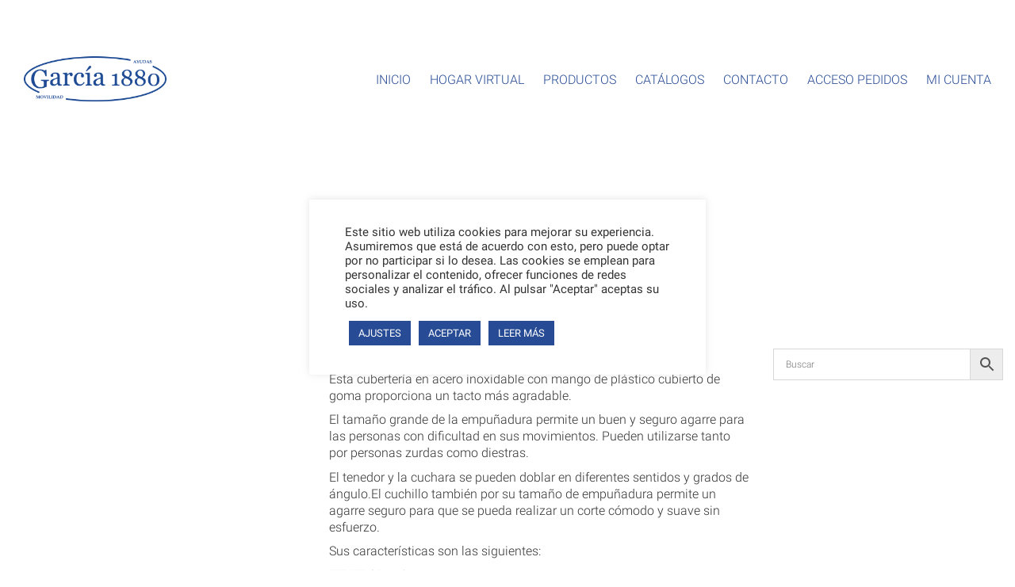

--- FILE ---
content_type: text/html; charset=UTF-8
request_url: https://ayudasmovilidad.com/producto/2322a-cuchillo-adaptable-azul/
body_size: 43820
content:
<!DOCTYPE html>

<html class="no-js" lang="es">
<head>
    <meta charset="UTF-8">
    <meta name="viewport" content="width=device-width, initial-scale=1.0">

	<link rel="preload" href="https://ayudasmovilidad.com/wp-content/uploads/typolab-fonts/google/roboto-5b5fb/kfolcnqeu92fr1mmsu5fbbc4amp6lq.woff2" as="font" type="font/woff2" crossorigin>
<link rel="preload" href="https://ayudasmovilidad.com/wp-content/uploads/typolab-fonts/google/roboto-5b5fb/kfomcnqeu92fr1mu4mxkktu1kg.woff2" as="font" type="font/woff2" crossorigin>
<link rel="preload" href="https://ayudasmovilidad.com/wp-content/uploads/typolab-fonts/google/roboto-5b5fb/kfolcnqeu92fr1mmeu9fbbc4amp6lq.woff2" as="font" type="font/woff2" crossorigin>
<meta name='robots' content='index, follow, max-image-preview:large, max-snippet:-1, max-video-preview:-1' />

	<!-- This site is optimized with the Yoast SEO plugin v26.8 - https://yoast.com/product/yoast-seo-wordpress/ -->
	<title>2322A CUCHILLO ADAPTABLE AZUL - Ayudas Movilidad</title><style id="perfmatters-used-css">:where(.wp-block-button__link){border-radius:9999px;box-shadow:none;padding:calc(.667em + 2px) calc(1.333em + 2px);text-decoration:none;}:root :where(.wp-block-button .wp-block-button__link.is-style-outline),:root :where(.wp-block-button.is-style-outline>.wp-block-button__link){border:2px solid;padding:.667em 1.333em;}:root :where(.wp-block-button .wp-block-button__link.is-style-outline:not(.has-text-color)),:root :where(.wp-block-button.is-style-outline>.wp-block-button__link:not(.has-text-color)){color:currentColor;}:root :where(.wp-block-button .wp-block-button__link.is-style-outline:not(.has-background)),:root :where(.wp-block-button.is-style-outline>.wp-block-button__link:not(.has-background)){background-color:initial;background-image:none;}:where(.wp-block-calendar table:not(.has-background) th){background:#ddd;}:where(.wp-block-columns){margin-bottom:1.75em;}:where(.wp-block-columns.has-background){padding:1.25em 2.375em;}:where(.wp-block-post-comments input[type=submit]){border:none;}:where(.wp-block-cover-image:not(.has-text-color)),:where(.wp-block-cover:not(.has-text-color)){color:#fff;}:where(.wp-block-cover-image.is-light:not(.has-text-color)),:where(.wp-block-cover.is-light:not(.has-text-color)){color:#000;}:root :where(.wp-block-cover h1:not(.has-text-color)),:root :where(.wp-block-cover h2:not(.has-text-color)),:root :where(.wp-block-cover h3:not(.has-text-color)),:root :where(.wp-block-cover h4:not(.has-text-color)),:root :where(.wp-block-cover h5:not(.has-text-color)),:root :where(.wp-block-cover h6:not(.has-text-color)),:root :where(.wp-block-cover p:not(.has-text-color)){color:inherit;}:where(.wp-block-file){margin-bottom:1.5em;}:where(.wp-block-file__button){border-radius:2em;display:inline-block;padding:.5em 1em;}:where(.wp-block-file__button):is(a):active,:where(.wp-block-file__button):is(a):focus,:where(.wp-block-file__button):is(a):hover,:where(.wp-block-file__button):is(a):visited{box-shadow:none;color:#fff;opacity:.85;text-decoration:none;}:where(.wp-block-group.wp-block-group-is-layout-constrained){position:relative;}@keyframes show-content-image{0%{visibility:hidden;}99%{visibility:hidden;}to{visibility:visible;}}@keyframes turn-on-visibility{0%{opacity:0;}to{opacity:1;}}@keyframes turn-off-visibility{0%{opacity:1;visibility:visible;}99%{opacity:0;visibility:visible;}to{opacity:0;visibility:hidden;}}@keyframes lightbox-zoom-in{0%{transform:translate(calc(( -100vw + var(--wp--lightbox-scrollbar-width) ) / 2 + var(--wp--lightbox-initial-left-position)),calc(-50vh + var(--wp--lightbox-initial-top-position))) scale(var(--wp--lightbox-scale));}to{transform:translate(-50%,-50%) scale(1);}}@keyframes lightbox-zoom-out{0%{transform:translate(-50%,-50%) scale(1);visibility:visible;}99%{visibility:visible;}to{transform:translate(calc(( -100vw + var(--wp--lightbox-scrollbar-width) ) / 2 + var(--wp--lightbox-initial-left-position)),calc(-50vh + var(--wp--lightbox-initial-top-position))) scale(var(--wp--lightbox-scale));visibility:hidden;}}:where(.wp-block-latest-comments:not([style*=line-height] .wp-block-latest-comments__comment)){line-height:1.1;}:where(.wp-block-latest-comments:not([style*=line-height] .wp-block-latest-comments__comment-excerpt p)){line-height:1.8;}:root :where(.wp-block-latest-posts.is-grid){padding:0;}:root :where(.wp-block-latest-posts.wp-block-latest-posts__list){padding-left:0;}ol,ul{box-sizing:border-box;}:root :where(.wp-block-list.has-background){padding:1.25em 2.375em;}:where(.wp-block-navigation.has-background .wp-block-navigation-item a:not(.wp-element-button)),:where(.wp-block-navigation.has-background .wp-block-navigation-submenu a:not(.wp-element-button)){padding:.5em 1em;}:where(.wp-block-navigation .wp-block-navigation__submenu-container .wp-block-navigation-item a:not(.wp-element-button)),:where(.wp-block-navigation .wp-block-navigation__submenu-container .wp-block-navigation-submenu a:not(.wp-element-button)),:where(.wp-block-navigation .wp-block-navigation__submenu-container .wp-block-navigation-submenu button.wp-block-navigation-item__content),:where(.wp-block-navigation .wp-block-navigation__submenu-container .wp-block-pages-list__item button.wp-block-navigation-item__content){padding:.5em 1em;}@keyframes overlay-menu__fade-in-animation{0%{opacity:0;transform:translateY(.5em);}to{opacity:1;transform:translateY(0);}}:root :where(p.has-background){padding:1.25em 2.375em;}:where(p.has-text-color:not(.has-link-color)) a{color:inherit;}:where(.wp-block-post-comments-form) input:not([type=submit]),:where(.wp-block-post-comments-form) textarea{border:1px solid #949494;font-family:inherit;font-size:1em;}:where(.wp-block-post-comments-form) input:where(:not([type=submit]):not([type=checkbox])),:where(.wp-block-post-comments-form) textarea{padding:calc(.667em + 2px);}:where(.wp-block-post-excerpt){box-sizing:border-box;margin-bottom:var(--wp--style--block-gap);margin-top:var(--wp--style--block-gap);}:where(.wp-block-preformatted.has-background){padding:1.25em 2.375em;}:where(.wp-block-search__button){border:1px solid #ccc;padding:6px 10px;}:where(.wp-block-search__input){font-family:inherit;font-size:inherit;font-style:inherit;font-weight:inherit;letter-spacing:inherit;line-height:inherit;text-transform:inherit;}:where(.wp-block-search__button-inside .wp-block-search__inside-wrapper){border:1px solid #949494;box-sizing:border-box;padding:4px;}:where(.wp-block-search__button-inside .wp-block-search__inside-wrapper) :where(.wp-block-search__button){padding:4px 8px;}:root :where(.wp-block-separator.is-style-dots){height:auto;line-height:1;text-align:center;}:root :where(.wp-block-separator.is-style-dots):before{color:currentColor;content:"···";font-family:serif;font-size:1.5em;letter-spacing:2em;padding-left:2em;}:root :where(.wp-block-site-logo.is-style-rounded){border-radius:9999px;}:root :where(.wp-block-social-links .wp-social-link a){padding:.25em;}:root :where(.wp-block-social-links.is-style-logos-only .wp-social-link a){padding:0;}:root :where(.wp-block-social-links.is-style-pill-shape .wp-social-link a){padding-left:.6666666667em;padding-right:.6666666667em;}:root :where(.wp-block-tag-cloud.is-style-outline){display:flex;flex-wrap:wrap;gap:1ch;}:root :where(.wp-block-tag-cloud.is-style-outline a){border:1px solid;font-size:unset !important;margin-right:0;padding:1ch 2ch;text-decoration:none !important;}:root :where(.wp-block-table-of-contents){box-sizing:border-box;}:where(.wp-block-term-description){box-sizing:border-box;margin-bottom:var(--wp--style--block-gap);margin-top:var(--wp--style--block-gap);}:where(pre.wp-block-verse){font-family:inherit;}.editor-styles-wrapper,.entry-content{counter-reset:footnotes;}:root{--wp--preset--font-size--normal:16px;--wp--preset--font-size--huge:42px;}.screen-reader-text{border:0;clip-path:inset(50%);height:1px;margin:-1px;overflow:hidden;padding:0;position:absolute;width:1px;word-wrap:normal !important;}.screen-reader-text:focus{background-color:#ddd;clip-path:none;color:#444;display:block;font-size:1em;height:auto;left:5px;line-height:normal;padding:15px 23px 14px;text-decoration:none;top:5px;width:auto;z-index:100000;}html :where(.has-border-color){border-style:solid;}html :where([style*=border-top-color]){border-top-style:solid;}html :where([style*=border-right-color]){border-right-style:solid;}html :where([style*=border-bottom-color]){border-bottom-style:solid;}html :where([style*=border-left-color]){border-left-style:solid;}html :where([style*=border-width]){border-style:solid;}html :where([style*=border-top-width]){border-top-style:solid;}html :where([style*=border-right-width]){border-right-style:solid;}html :where([style*=border-bottom-width]){border-bottom-style:solid;}html :where([style*=border-left-width]){border-left-style:solid;}html :where(img[class*=wp-image-]){height:auto;max-width:100%;}:where(figure){margin:0 0 1em;}html :where(.is-position-sticky){--wp-admin--admin-bar--position-offset:var(--wp-admin--admin-bar--height,0px);}@media screen and (max-width:600px){html :where(.is-position-sticky){--wp-admin--admin-bar--position-offset:0px;}}@keyframes spin{from{transform:rotate(0deg);}to{transform:rotate(360deg);}}@keyframes blink{from{opacity:0;}50%{opacity:1;}to{opacity:0;}}#cookie-law-info-bar{font-size:15px;margin:0 auto;padding:12px 10px;position:absolute;text-align:center;box-sizing:border-box;width:100%;z-index:9999;display:none;left:0px;font-weight:300;box-shadow:0 -1px 10px 0 rgba(172,171,171,.3);}#cookie-law-info-again{font-size:10pt;margin:0;padding:5px 10px;text-align:center;z-index:9999;cursor:pointer;box-shadow:#161616 2px 2px 5px 2px;}#cookie-law-info-bar span{vertical-align:middle;}.cli-plugin-button,.cli-plugin-button:visited{display:inline-block;padding:9px 12px;color:#fff;text-decoration:none;position:relative;cursor:pointer;margin-left:5px;text-decoration:none;}.cli-plugin-main-link{margin-left:0px;font-weight:550;text-decoration:underline;}.cli-plugin-button:hover{background-color:#111;color:#fff;text-decoration:none;}.cli-plugin-button,.cli-plugin-button:visited,.medium.cli-plugin-button,.medium.cli-plugin-button:visited{font-size:13px;font-weight:400;line-height:1;}.cli-plugin-button{margin-top:5px;}.cli-bar-popup{-moz-background-clip:padding;-webkit-background-clip:padding;background-clip:padding-box;-webkit-border-radius:30px;-moz-border-radius:30px;border-radius:30px;padding:20px;}.cli-plugin-main-link.cli-plugin-button{text-decoration:none;}.cli-plugin-main-link.cli-plugin-button{margin-left:5px;}.cli-container-fluid{padding-right:15px;padding-left:15px;margin-right:auto;margin-left:auto;}.cli-row{display:-ms-flexbox;display:flex;-ms-flex-wrap:wrap;flex-wrap:wrap;margin-right:-15px;margin-left:-15px;}.cli-align-items-stretch{-ms-flex-align:stretch !important;align-items:stretch !important;}.cli-px-0{padding-left:0;padding-right:0;}.cli-btn{cursor:pointer;font-size:14px;display:inline-block;font-weight:400;text-align:center;white-space:nowrap;vertical-align:middle;-webkit-user-select:none;-moz-user-select:none;-ms-user-select:none;user-select:none;border:1px solid transparent;padding:.5rem 1.25rem;line-height:1;border-radius:.25rem;transition:all .15s ease-in-out;}.cli-btn:hover{opacity:.8;}.cli-btn:focus{outline:0;}.cli-modal.cli-fade .cli-modal-dialog{transition:-webkit-transform .3s ease-out;transition:transform .3s ease-out;transition:transform .3s ease-out,-webkit-transform .3s ease-out;-webkit-transform:translate(0,-25%);transform:translate(0,-25%);}.cli-modal-backdrop{position:fixed;top:0;right:0;bottom:0;left:0;z-index:1040;background-color:#000;display:none;}.cli-modal-backdrop.cli-fade{opacity:0;}.cli-modal a{text-decoration:none;}.cli-modal .cli-modal-dialog{position:relative;width:auto;margin:.5rem;pointer-events:none;font-family:-apple-system,BlinkMacSystemFont,"Segoe UI",Roboto,"Helvetica Neue",Arial,sans-serif,"Apple Color Emoji","Segoe UI Emoji","Segoe UI Symbol";font-size:1rem;font-weight:400;line-height:1.5;color:#212529;text-align:left;display:-ms-flexbox;display:flex;-ms-flex-align:center;align-items:center;min-height:calc(100% - ( .5rem * 2 ));}@media (min-width: 576px){.cli-modal .cli-modal-dialog{max-width:500px;margin:1.75rem auto;min-height:calc(100% - ( 1.75rem * 2 ));}}@media (min-width: 992px){.cli-modal .cli-modal-dialog{max-width:900px;}}.cli-modal-content{position:relative;display:-ms-flexbox;display:flex;-ms-flex-direction:column;flex-direction:column;width:100%;pointer-events:auto;background-color:#fff;background-clip:padding-box;border-radius:.3rem;outline:0;}.cli-modal .cli-modal-close{position:absolute;right:10px;top:10px;z-index:1;padding:0;background-color:transparent !important;border:0;-webkit-appearance:none;font-size:1.5rem;font-weight:700;line-height:1;color:#000;text-shadow:0 1px 0 #fff;}.cli-modal .cli-modal-close:focus{outline:0;}.cli-tab-content{background:#fff;}.cli-fade{transition:opacity .15s linear;}.cli-nav-pills,.cli-tab-content{width:100%;padding:30px;}@media (max-width: 767px){.cli-nav-pills,.cli-tab-content{padding:30px 10px;}}.cli-tab-content p{color:#343438;font-size:14px;margin-top:0;}.cli-tab-content h4{font-size:20px;margin-bottom:1.5rem;margin-top:0;font-family:inherit;font-weight:500;line-height:1.2;color:inherit;}.cli-container-fluid{padding-right:15px;padding-left:15px;margin-right:auto;margin-left:auto;}.cli-row{display:-ms-flexbox;display:flex;-ms-flex-wrap:wrap;flex-wrap:wrap;margin-right:-15px;margin-left:-15px;}.cli-align-items-stretch{-ms-flex-align:stretch !important;align-items:stretch !important;}.cli-px-0{padding-left:0;padding-right:0;}.cli-btn{cursor:pointer;font-size:14px;display:inline-block;font-weight:400;text-align:center;white-space:nowrap;vertical-align:middle;-webkit-user-select:none;-moz-user-select:none;-ms-user-select:none;user-select:none;border:1px solid transparent;padding:.5rem 1.25rem;line-height:1;border-radius:.25rem;transition:all .15s ease-in-out;}.cli-btn:hover{opacity:.8;}.cli-btn:focus{outline:0;}.cli-modal.cli-fade .cli-modal-dialog{transition:-webkit-transform .3s ease-out;transition:transform .3s ease-out;transition:transform .3s ease-out,-webkit-transform .3s ease-out;-webkit-transform:translate(0,-25%);transform:translate(0,-25%);}.cli-modal-backdrop{position:fixed;top:0;right:0;bottom:0;left:0;z-index:1040;background-color:#000;-webkit-transform:scale(0);transform:scale(0);transition:opacity ease-in-out .5s;}.cli-modal-backdrop.cli-fade{opacity:0;}.cli-modal{position:fixed;top:0;right:0;bottom:0;left:0;z-index:99999;transform:scale(0);overflow:hidden;outline:0;display:none;}.cli-modal a{text-decoration:none;}.cli-modal .cli-modal-dialog{position:relative;width:auto;margin:.5rem;pointer-events:none;font-family:inherit;font-size:1rem;font-weight:400;line-height:1.5;color:#212529;text-align:left;display:-ms-flexbox;display:flex;-ms-flex-align:center;align-items:center;min-height:calc(100% - ( .5rem * 2 ));}@media (min-width: 576px){.cli-modal .cli-modal-dialog{max-width:500px;margin:1.75rem auto;min-height:calc(100% - ( 1.75rem * 2 ));}}.cli-modal-content{position:relative;display:-ms-flexbox;display:flex;-ms-flex-direction:column;flex-direction:column;width:100%;pointer-events:auto;background-color:#fff;background-clip:padding-box;border-radius:.2rem;box-sizing:border-box;outline:0;}.cli-modal .cli-modal-close:focus{outline:0;}.cli-tab-content{background:#fff;}.cli-nav-pills,.cli-tab-content{width:100%;padding:5px 30px 5px 5px;box-sizing:border-box;}@media (max-width: 767px){.cli-nav-pills,.cli-tab-content{padding:30px 10px;}}.cli-tab-content p{color:#343438;font-size:14px;margin-top:0;}.cli-tab-content h4{font-size:20px;margin-bottom:1.5rem;margin-top:0;font-family:inherit;font-weight:500;line-height:1.2;color:inherit;}#cookie-law-info-bar .cli-nav-pills,#cookie-law-info-bar .cli-tab-content,#cookie-law-info-bar .cli-nav-pills .cli-show>.cli-nav-link,#cookie-law-info-bar a.cli-nav-link.cli-active{background:transparent;}#cookie-law-info-bar .cli-nav-pills .cli-nav-link.cli-active,#cookie-law-info-bar  .cli-nav-link,#cookie-law-info-bar .cli-tab-container p,#cookie-law-info-bar span.cli-necessary-caption,#cookie-law-info-bar .cli-switch .cli-slider:after{color:inherit;}#cookie-law-info-bar .cli-tab-header a:before{border-right:1px solid currentColor;border-bottom:1px solid currentColor;}#cookie-law-info-bar .cli-row{margin-top:20px;}#cookie-law-info-bar .cli-tab-content h4{margin-bottom:.5rem;}#cookie-law-info-bar .cli-tab-container{display:none;text-align:left;}.cli-tab-footer .cli-btn{background-color:#00acad;padding:10px 15px;text-decoration:none;}.cli-tab-footer .wt-cli-privacy-accept-btn{background-color:#61a229;color:#fff;border-radius:0;}.cli-tab-footer{width:100%;text-align:right;padding:20px 0;}.cli-col-12{width:100%;}.cli-tab-header{display:flex;justify-content:space-between;}.cli-tab-header a:before{width:10px;height:2px;left:0;top:calc(50% - 1px);}.cli-tab-header a:after{width:2px;height:10px;left:4px;top:calc(50% - 5px);-webkit-transform:none;transform:none;}.cli-tab-header a:before{width:7px;height:7px;border-right:1px solid #4a6e78;border-bottom:1px solid #4a6e78;content:" ";transform:rotate(-45deg);-webkit-transition:all .2s ease-in-out;-moz-transition:all .2s ease-in-out;transition:all .2s ease-in-out;margin-right:10px;}.cli-tab-header a.cli-nav-link{position:relative;display:flex;align-items:center;font-size:14px;color:#000;text-transform:capitalize;}.cli-tab-header{border-radius:5px;padding:12px 15px;cursor:pointer;transition:background-color .2s ease-out .3s,color .2s ease-out 0s;background-color:#f2f2f2;}.cli-modal .cli-modal-close{position:absolute;right:0;top:0;z-index:1;-webkit-appearance:none;width:40px;height:40px;padding:0;border-radius:50%;padding:10px;background:transparent;border:none;min-width:40px;}.cli-tab-container h4,.cli-tab-container h1{font-family:inherit;font-size:16px;margin-bottom:15px;margin:10px 0;}#cliSettingsPopup .cli-tab-section-container{padding-top:12px;}.cli-tab-container p,.cli-privacy-content-text{font-size:14px;line-height:1.4;margin-top:0;padding:0;color:#000;}.cli-tab-content{display:none;}.cli-tab-section .cli-tab-content{padding:10px 20px 5px 20px;}.cli-tab-section{margin-top:5px;}@media (min-width: 992px){.cli-modal .cli-modal-dialog{max-width:645px;}}.cli-privacy-overview:not(.cli-collapsed) .cli-privacy-content{max-height:60px;transition:max-height .15s ease-out;overflow:hidden;}a.cli-privacy-readmore{font-size:12px;margin-top:12px;display:inline-block;padding-bottom:0;cursor:pointer;color:#000;text-decoration:underline;}.cli-modal-footer{position:relative;}a.cli-privacy-readmore:before{content:attr(data-readmore-text);}.cli-privacy-content p{margin-bottom:0;}.cli-modal-close svg{fill:#000;}span.cli-necessary-caption{color:#000;font-size:12px;}#cookie-law-info-bar .cli-privacy-overview{display:none;}.cli-tab-container .cli-row{max-height:500px;overflow-y:auto;}@keyframes blowUpContent{0%{transform:scale(1);opacity:1;}99.9%{transform:scale(2);opacity:0;}100%{transform:scale(0);}}@keyframes blowUpContentTwo{0%{transform:scale(2);opacity:0;}100%{transform:scale(1);opacity:1;}}@keyframes blowUpModal{0%{transform:scale(0);}100%{transform:scale(1);}}@keyframes blowUpModalTwo{0%{transform:scale(1);opacity:1;}50%{transform:scale(.5);opacity:0;}100%{transform:scale(0);opacity:0;}}.cli-tab-section .cookielawinfo-row-cat-table td,.cli-tab-section .cookielawinfo-row-cat-table th{font-size:12px;}.cli_settings_button{cursor:pointer;}.wt-cli-sr-only{display:none;font-size:16px;}.cli-bar-container{float:none;margin:0 auto;display:-webkit-box;display:-moz-box;display:-ms-flexbox;display:-webkit-flex;display:flex;justify-content:space-between;-webkit-box-align:center;-moz-box-align:center;-ms-flex-align:center;-webkit-align-items:center;align-items:center;}.cli-bar-btn_container{margin-left:20px;display:-webkit-box;display:-moz-box;display:-ms-flexbox;display:-webkit-flex;display:flex;-webkit-box-align:center;-moz-box-align:center;-ms-flex-align:center;-webkit-align-items:center;align-items:center;flex-wrap:nowrap;}.cli-style-v2 a{cursor:pointer;}.cli-bar-btn_container a{white-space:nowrap;}.cli-style-v2 .cli-plugin-main-link{font-weight:inherit;}.cli-style-v2{font-size:11pt;line-height:18px;font-weight:normal;}#cookie-law-info-bar[data-cli-type="widget"] .cli-bar-container,#cookie-law-info-bar[data-cli-type="popup"] .cli-bar-container{display:block;}.cli-style-v2 .cli-bar-message{width:70%;text-align:left;}#cookie-law-info-bar[data-cli-type="widget"] .cli-bar-message,#cookie-law-info-bar[data-cli-type="popup"] .cli-bar-message{width:100%;}#cookie-law-info-bar[data-cli-type="widget"] .cli-style-v2 .cli-bar-btn_container{margin-top:8px;margin-left:0px;flex-wrap:wrap;}#cookie-law-info-bar[data-cli-type="popup"] .cli-style-v2 .cli-bar-btn_container{margin-top:8px;margin-left:0px;}.cli-style-v2 .cli-bar-btn_container .cli_action_button,.cli-style-v2 .cli-bar-btn_container .cli-plugin-main-link,.cli-style-v2 .cli-bar-btn_container .cli_settings_button{margin-left:5px;}#cookie-law-info-bar[data-cli-style="cli-style-v2"]{padding:14px 25px;}#cookie-law-info-bar[data-cli-style="cli-style-v2"][data-cli-type="widget"]{padding:32px 30px;}#cookie-law-info-bar[data-cli-style="cli-style-v2"][data-cli-type="popup"]{padding:32px 45px;}.cli-style-v2 .cli-plugin-main-link:not(.cli-plugin-button),.cli-style-v2 .cli_settings_button:not(.cli-plugin-button),.cli-style-v2 .cli_action_button:not(.cli-plugin-button){text-decoration:underline;}.cli-style-v2 .cli-bar-btn_container .cli-plugin-button{margin-top:5px;margin-bottom:5px;}.wt-cli-necessary-checkbox{display:none !important;}@media (max-width: 985px){.cli-style-v2 .cli-bar-message{width:100%;}.cli-style-v2.cli-bar-container{justify-content:left;flex-wrap:wrap;}.cli-style-v2 .cli-bar-btn_container{margin-left:0px;margin-top:10px;}#cookie-law-info-bar[data-cli-style="cli-style-v2"],#cookie-law-info-bar[data-cli-style="cli-style-v2"][data-cli-type="widget"],#cookie-law-info-bar[data-cli-style="cli-style-v2"][data-cli-type="popup"]{padding:25px 25px;}}.wt-cli-privacy-overview-actions{padding-bottom:0;}@media only screen and (max-width: 479px) and (min-width: 320px){.cli-style-v2 .cli-bar-btn_container{flex-wrap:wrap;}}.wt-cli-cookie-description{font-size:14px;line-height:1.4;margin-top:0;padding:0;color:#000;}button.pswp__button{box-shadow:none !important;background-image:url("https://ayudasmovilidad.com/wp-content/plugins/woocommerce/assets/css/photoswipe/default-skin/default-skin.png") !important;}button.pswp__button,button.pswp__button--arrow--left::before,button.pswp__button--arrow--right::before,button.pswp__button:hover{background-color:transparent !important;}button.pswp__button--arrow--left,button.pswp__button--arrow--left:hover,button.pswp__button--arrow--right,button.pswp__button--arrow--right:hover{background-image:none !important;}button.pswp__button--close:hover{background-position:0 -44px;}button.pswp__button--zoom:hover{background-position:-88px 0;}.pswp{display:none;position:absolute;width:100%;height:100%;left:0;top:0;overflow:hidden;-ms-touch-action:none;touch-action:none;z-index:1500;-webkit-text-size-adjust:100%;-webkit-backface-visibility:hidden;outline:0;}.pswp *{-webkit-box-sizing:border-box;box-sizing:border-box;}.pswp img{max-width:none;}.pswp__bg{position:absolute;left:0;top:0;width:100%;height:100%;background:#000;opacity:0;-webkit-transform:translateZ(0);transform:translateZ(0);-webkit-backface-visibility:hidden;will-change:opacity;}.pswp__scroll-wrap{position:absolute;left:0;top:0;width:100%;height:100%;overflow:hidden;}.pswp__container,.pswp__zoom-wrap{-ms-touch-action:none;touch-action:none;position:absolute;left:0;right:0;top:0;bottom:0;}.pswp__container,.pswp__img{-webkit-user-select:none;-moz-user-select:none;-ms-user-select:none;user-select:none;-webkit-tap-highlight-color:transparent;-webkit-touch-callout:none;}.pswp__bg{will-change:opacity;-webkit-transition:opacity 333ms cubic-bezier(.4,0,.22,1);transition:opacity 333ms cubic-bezier(.4,0,.22,1);}.pswp__container,.pswp__zoom-wrap{-webkit-backface-visibility:hidden;}.pswp__item{position:absolute;left:0;right:0;top:0;bottom:0;overflow:hidden;}.pswp__button{width:44px;height:44px;position:relative;background:0 0;cursor:pointer;overflow:visible;-webkit-appearance:none;display:block;border:0;padding:0;margin:0;float:left;opacity:.75;-webkit-transition:opacity .2s;transition:opacity .2s;-webkit-box-shadow:none;box-shadow:none;}.pswp__button:focus,.pswp__button:hover{opacity:1;}.pswp__button:active{outline:0;opacity:.9;}.pswp__button::-moz-focus-inner{padding:0;border:0;}.pswp__button,.pswp__button--arrow--left:before,.pswp__button--arrow--right:before{background:url("https://ayudasmovilidad.com/wp-content/plugins/woocommerce/assets/css/photoswipe/default-skin/default-skin.png") 0 0 no-repeat;background-size:264px 88px;width:44px;height:44px;}.pswp__button--close{background-position:0 -44px;}.pswp__button--share{background-position:-44px -44px;}.pswp__button--fs{display:none;}.pswp__button--zoom{display:none;background-position:-88px 0;}.pswp__button--arrow--left,.pswp__button--arrow--right{background:0 0;top:50%;margin-top:-50px;width:70px;height:100px;position:absolute;}.pswp__button--arrow--left{left:0;}.pswp__button--arrow--right{right:0;}.pswp__button--arrow--left:before,.pswp__button--arrow--right:before{content:"";top:35px;background-color:rgba(0,0,0,.3);height:30px;width:32px;position:absolute;}.pswp__button--arrow--left:before{left:6px;background-position:-138px -44px;}.pswp__button--arrow--right:before{right:6px;background-position:-94px -44px;}.pswp__counter,.pswp__share-modal{-webkit-user-select:none;-moz-user-select:none;-ms-user-select:none;user-select:none;}.pswp__share-modal{display:block;background:rgba(0,0,0,.5);width:100%;height:100%;top:0;left:0;padding:10px;position:absolute;z-index:1600;opacity:0;-webkit-transition:opacity .25s ease-out;transition:opacity .25s ease-out;-webkit-backface-visibility:hidden;will-change:opacity;}.pswp__share-modal--hidden{display:none;}.pswp__share-tooltip{z-index:1620;position:absolute;background:#fff;top:56px;border-radius:2px;display:block;width:auto;right:44px;-webkit-box-shadow:0 2px 5px rgba(0,0,0,.25);box-shadow:0 2px 5px rgba(0,0,0,.25);-webkit-transform:translateY(6px);-ms-transform:translateY(6px);transform:translateY(6px);-webkit-transition:-webkit-transform .25s;transition:transform .25s;-webkit-backface-visibility:hidden;will-change:transform;}.pswp__share-tooltip a{display:block;padding:8px 12px;color:#000;text-decoration:none;font-size:14px;line-height:18px;}.pswp__share-tooltip a:hover{text-decoration:none;color:#000;}.pswp__share-tooltip a:first-child{border-radius:2px 2px 0 0;}.pswp__share-tooltip a:last-child{border-radius:0 0 2px 2px;}.pswp__counter{position:relative;left:0;top:0;height:44px;font-size:13px;line-height:44px;color:#fff;opacity:.75;padding:0 10px;margin-inline-end:auto;}.pswp__caption{position:absolute;left:0;bottom:0;width:100%;min-height:44px;}.pswp__caption__center{text-align:left;max-width:420px;margin:0 auto;font-size:13px;padding:10px;line-height:20px;color:#ccc;}.pswp__preloader{width:44px;height:44px;position:absolute;top:0;left:50%;margin-left:-22px;opacity:0;-webkit-transition:opacity .25s ease-out;transition:opacity .25s ease-out;will-change:opacity;direction:ltr;}.pswp__preloader__icn{width:20px;height:20px;margin:12px;}@media screen and (max-width:1024px){.pswp__preloader{position:relative;left:auto;top:auto;margin:0;float:right;}}@-webkit-keyframes clockwise{0%{-webkit-transform:rotate(0);transform:rotate(0);}100%{-webkit-transform:rotate(360deg);transform:rotate(360deg);}}@keyframes clockwise{0%{-webkit-transform:rotate(0);transform:rotate(0);}100%{-webkit-transform:rotate(360deg);transform:rotate(360deg);}}@-webkit-keyframes donut-rotate{0%{-webkit-transform:rotate(0);transform:rotate(0);}50%{-webkit-transform:rotate(-140deg);transform:rotate(-140deg);}100%{-webkit-transform:rotate(0);transform:rotate(0);}}@keyframes donut-rotate{0%{-webkit-transform:rotate(0);transform:rotate(0);}50%{-webkit-transform:rotate(-140deg);transform:rotate(-140deg);}100%{-webkit-transform:rotate(0);transform:rotate(0);}}.pswp__ui{-webkit-font-smoothing:auto;visibility:visible;opacity:1;z-index:1550;}.pswp__top-bar{position:absolute;left:0;top:0;height:44px;width:100%;display:flex;justify-content:flex-end;}.pswp--has_mouse .pswp__button--arrow--left,.pswp--has_mouse .pswp__button--arrow--right,.pswp__caption,.pswp__top-bar{-webkit-backface-visibility:hidden;will-change:opacity;-webkit-transition:opacity 333ms cubic-bezier(.4,0,.22,1);transition:opacity 333ms cubic-bezier(.4,0,.22,1);}.pswp__caption,.pswp__top-bar{background-color:rgba(0,0,0,.5);}.pswp__ui--hidden .pswp__button--arrow--left,.pswp__ui--hidden .pswp__button--arrow--right,.pswp__ui--hidden .pswp__caption,.pswp__ui--hidden .pswp__top-bar{opacity:.001;}@-webkit-keyframes load8{0%{-webkit-transform:rotate(0deg);transform:rotate(0deg);}to{-webkit-transform:rotate(360deg);transform:rotate(360deg);}}@keyframes load8{0%{-webkit-transform:rotate(0deg);transform:rotate(0deg);}to{-webkit-transform:rotate(360deg);transform:rotate(360deg);}}.aws-container .aws-search-form{display:-webkit-box !important;display:-moz-box !important;display:-ms-flexbox !important;display:-webkit-flex !important;display:flex !important;align-items:stretch;position:relative;float:none !important;width:100%;height:40px;background:#fff;}.aws-container .aws-search-form *,.aws-search-result{-moz-box-sizing:border-box;-webkit-box-sizing:border-box;box-sizing:border-box;-moz-hyphens:manual;-webkit-hyphens:manual;hyphens:manual;border-radius:0 !important;}.aws-container .aws-search-form .aws-wrapper{flex-grow:1;position:relative;vertical-align:top;padding:0;width:100%;overflow:hidden;}.aws-container .aws-search-form .aws-wrapper .aws-loader,.aws-container .aws-search-form .aws-wrapper .aws-loader:after{border-radius:50% !important;width:20px;height:20px;}.aws-container .aws-search-form .aws-wrapper .aws-loader{position:absolute;display:none;right:10px;top:50%;z-index:999;margin:-10px 0 0;font-size:10px;text-indent:-9999em;border-top:3px solid #ededed;border-right:3px solid #ededed;border-bottom:3px solid #ededed;border-left:3px solid #555;}.aws-container .aws-search-form .aws-search-clear{display:none !important;position:absolute;top:0;right:0;z-index:2;cursor:pointer;color:#757575;height:100%;width:38px;padding:0 0 0 10px;text-align:left;}.aws-container .aws-search-form .aws-search-clear span{position:relative;display:block;font-size:24px;line-height:24px;top:50%;margin-top:-12px;}.aws-container .aws-search-form .aws-search-btn{padding:0;line-height:10px;width:42px;}.aws-container .aws-search-form .aws-search-btn_icon{display:inline-block;fill:currentColor;height:24px;line-height:24px;position:relative;width:42px;color:#555;}.aws-container .aws-search-form .aws-search-btn svg{display:block;height:100%;width:100%;}.aws-container[data-show-page=false] .aws-search-form .aws-search-btn:hover{background:#ededed;cursor:default;}.aws-container .aws-search-form .aws-form-btn{display:-webkit-box;display:-moz-box;display:-ms-flexbox;display:-webkit-flex;display:flex;justify-content:center;flex-direction:column;text-align:center;background:#ededed;border:1px solid #d8d8d8;margin:0 0 0 -1px;cursor:pointer;position:relative;white-space:nowrap;-moz-user-select:none;-ms-user-select:none;user-select:none;-webkit-transition:background-color 100ms ease-in-out;-moz-transition:background-color 100ms ease-in-out;-o-transition:background-color 100ms ease-in-out;transition:background-color 100ms ease-in-out;}.aws-container .aws-search-form .aws-form-btn:hover{background:#dcdcdc;}.aws-container .aws-search-form .aws-form-btn:active{background:#d8d8d8;}.aws-container[data-buttons-order="3"] .aws-search-form .aws-wrapper,.aws-container[data-buttons-order="4"] .aws-search-form .aws-wrapper{-webkit-order:2;order:2;}.aws-container[data-buttons-order="3"] .aws-search-form .aws-main-filter,.aws-container[data-buttons-order="3"] .aws-search-form .aws-search-btn,.aws-container[data-buttons-order="4"] .aws-search-form .aws-main-filter,.aws-container[data-buttons-order="4"] .aws-search-form .aws-search-btn{margin:0 -1px 0 0;}.aws-container[data-buttons-order="4"] .aws-search-form .aws-search-btn{-webkit-order:-1;order:-1;}.aws-container[data-buttons-order="5"] .aws-search-form .aws-search-btn,.aws-container[data-buttons-order="6"] .aws-search-form .aws-main-filter{-webkit-order:-1;order:-1;margin:0 -1px 0 0;}.aws-suggest{color:#999;position:absolute;top:0;left:0;white-space:nowrap;overflow:hidden;text-align:left;z-index:1;width:100%;height:100%;}.aws-suggest__addon.active,.aws-suggest__keys{display:inline-block;line-height:30px;font-size:12px;}.aws-suggest__keys{padding:6px 10px;opacity:0;}.aws-suggest__addon{display:none;}.aws-suggest__addon:before{content:"-";padding:0 5px;}.aws-container .aws-search-label{position:absolute !important;left:-10000px;top:auto;width:1px;height:1px;overflow:hidden;clip:rect(1px,1px,1px,1px);}.aws-container .aws-search-field{width:100%;max-width:100%;color:#313131;padding:6px 15px;line-height:30px;display:block;height:100%;min-height:inherit;margin:0 !important;font-size:12px;position:relative;z-index:2;border:1px solid #d8d8d8;outline:0;background:0 0;-webkit-appearance:none;}@media screen and (-webkit-min-device-pixel-ratio:0) and (max-width:1024px){.aws-container .aws-search-field{font-size:16px;}}.aws-container .aws-search-field::-ms-clear{display:none;width:0;height:0;}.aws-container .aws-search-field::-ms-reveal{display:none;width:0;height:0;}.aws-container .aws-search-field::-webkit-search-cancel-button,.aws-container .aws-search-field::-webkit-search-decoration,.aws-container .aws-search-field::-webkit-search-results-button,.aws-container .aws-search-field::-webkit-search-results-decoration{display:none;}.aws-container .aws-search-field:focus{border-color:#bbb;}.aws-container .aws-search-field:focus::-webkit-input-placeholder{color:transparent;}.aws-container .aws-search-field:focus:-moz-placeholder{color:transparent;}.aws-container .aws-search-field:focus::-moz-placeholder{color:transparent;}.aws-container .aws-search-field:focus:-ms-input-placeholder{color:transparent;}@font-face{font-family:"WC_BIS";src:url("https://ayudasmovilidad.com/wp-content/plugins/woocommerce-back-in-stock-notifications/assets/css/frontend/../../fonts/WC_BIS.eot?74918120");src:url("https://ayudasmovilidad.com/wp-content/plugins/woocommerce-back-in-stock-notifications/assets/css/frontend/../../fonts/WC_BIS.eot?74918120#iefix") format("embedded-opentype"),url("https://ayudasmovilidad.com/wp-content/plugins/woocommerce-back-in-stock-notifications/assets/css/frontend/../../fonts/WC_BIS.woff?74918120") format("woff"),url("https://ayudasmovilidad.com/wp-content/plugins/woocommerce-back-in-stock-notifications/assets/css/frontend/../../fonts/WC_BIS.ttf?74918120") format("truetype"),url("https://ayudasmovilidad.com/wp-content/plugins/woocommerce-back-in-stock-notifications/assets/css/frontend/../../fonts/WC_BIS.svg?74918120#WC_BIS") format("svg");font-weight:normal;font-style:normal;}.texto_precio_oculto{color:red;font-size:20px;}html{font-family:sans-serif;-ms-text-size-adjust:100%;-webkit-text-size-adjust:100%;font-size:10px;-webkit-tap-highlight-color:transparent;}body{margin:0;font-family:-apple-system,BlinkMacSystemFont,"Segoe UI",Roboto,Oxygen-Sans,Ubuntu,Cantarell,"Helvetica Neue",sans-serif;font-size:15px;line-height:1.33333333;color:#333;background-color:#fff;}article,aside,details,figcaption,figure,footer,header,hgroup,main,menu,nav,section,summary{display:block;}[hidden],template{display:none;}a{background-color:transparent;color:#00b19e;text-decoration:none;}a:active,a:hover{outline:0;}h1{margin:.67em 0;}img{border:0;vertical-align:middle;}svg:not(:root){overflow:hidden;}hr{box-sizing:content-box;height:0;margin-top:19px;margin-bottom:19px;border:0;border-top:1px solid #eee;}button,input,optgroup,select,textarea{color:inherit;font:inherit;margin:0;}button{overflow:visible;}button,select{text-transform:none;}button,html input[type=button],input[type=reset],input[type=submit]{-webkit-appearance:button;cursor:pointer;}button[disabled],html input[disabled]{cursor:default;}button::-moz-focus-inner,input::-moz-focus-inner{border:0;padding:0;}input[type=checkbox],input[type=radio]{box-sizing:border-box;padding:0;}input[type=number]::-webkit-inner-spin-button,input[type=number]::-webkit-outer-spin-button{height:auto;}input[type=search]{box-sizing:border-box;-webkit-appearance:none;-moz-appearance:none;appearance:none;}input[type=search]::-webkit-search-cancel-button,input[type=search]::-webkit-search-decoration{-webkit-appearance:none;}table{border-collapse:collapse;border-spacing:0;background-color:transparent;}fieldset,legend,td,th{padding:0;}*,:after,:before{box-sizing:border-box;}button,input,select,textarea{font-family:inherit;font-size:inherit;line-height:inherit;}a:focus,a:hover{color:#00655a;text-decoration:underline;}a:focus{outline:5px auto -webkit-focus-ring-color;outline-offset:-2px;}[role=button]{cursor:pointer;}.h1,.h2,.h3,.h4,.h5,.h6,h1,h2,h3,h4,h5,h6{font-family:inherit;font-weight:500;line-height:1.1;color:inherit;}.h1,.h2,.h3,h1,h2,h3{margin-top:19px;margin-bottom:9.5px;}.h4,.h5,.h6,h4,h5,h6{margin-top:9.5px;margin-bottom:9.5px;}.h1,h1{font-size:39px;}.h2,h2{font-size:32px;}.h3,h3{font-size:26px;}.h4,h4{font-size:19px;}p{margin:0 0 9.5px;}.text-left,th{text-align:left;}dl,ol,ul{margin-top:0;margin-bottom:9.5px;}.alert>p,.alert>ul,ol ol,ol ul,ul ol,ul ul{margin-bottom:0;}.container{padding-right:15px;padding-left:15px;margin-right:auto;margin-left:auto;}@media (min-width:768px){.container{width:750px;}}@media (min-width:992px){.container{width:970px;}}@media (min-width:1200px){.container{width:1170px;}}table td[class*=col-],table th[class*=col-]{position:static;display:table-cell;float:none;}label{display:inline-block;max-width:100%;margin-bottom:5px;font-weight:700;}input[type=checkbox],input[type=radio]{margin:4px 0 0;margin-top:1px \9;line-height:normal;}fieldset[disabled] input[type=checkbox],fieldset[disabled] input[type=radio],input[type=checkbox].disabled,input[type=checkbox][disabled],input[type=radio].disabled,input[type=radio][disabled]{cursor:not-allowed;}input[type=file]{display:block;}input[type=range]{display:block;width:100%;}input[type=checkbox]:focus,input[type=file]:focus,input[type=radio]:focus{outline:5px auto -webkit-focus-ring-color;outline-offset:-2px;}.clearfix:after,.clearfix:before,.container-fluid:after,.container-fluid:before,.container:after,.container:before,.dl-horizontal dd:after,.dl-horizontal dd:before,.form-horizontal .form-group:after,.form-horizontal .form-group:before,.row:after,.row:before{display:table;content:" ";}.clearfix:after,.container-fluid:after,.container:after,.dl-horizontal dd:after,.form-horizontal .form-group:after,.row:after{clear:both;}.clearfix:before,.clearfix:after,.wrapper:before,.wrapper:after,.standard-menu-container:before,.standard-menu-container:after,.dropdown .dropdown-toggle:before,.dropdown .dropdown-toggle:after{content:" ";display:table;}.clearfix:after,.wrapper:after,.standard-menu-container:after,.dropdown .dropdown-toggle:after{clear:both;}.wrapper{z-index:100;background:#fff;transition:transform .4s cubic-bezier(.445,.05,.55,.95);position:relative;}@media screen and (width<=768px){.wrapper{margin:0;padding:0;}}footer.site-footer{transition:transform .4s cubic-bezier(.445,.05,.55,.95);}.wrapper a,.site-footer a{display:inline-block;position:relative;}.wrapper a:after,.site-footer a:after{content:"";background-color:#00b19e;width:0;height:1px;transition:all .3s cubic-bezier(.175,.885,.32,1.075);display:block;position:absolute;bottom:-1px;left:0;overflow:hidden;}.wrapper a:hover,.site-footer a:hover{color:#00b19e;text-decoration:none;}.wrapper a:active:after,.site-footer a:active:after,.wrapper a.link-hover:after,.site-footer a.link-hover:after{width:100%;}@keyframes fadeInLab{0%{opacity:0;top:40px;}to{opacity:1;top:0;}}.wow.fast{animation-duration:.3s;}.site-header{backface-visibility:hidden;pointer-events:none;user-select:none;z-index:100000;position:relative;}.site-header a,.site-header .fullscreen-menu{pointer-events:auto;}.header-block{background-color:rgba(255,255,255,0);flex-direction:column;padding-top:50px;padding-bottom:50px;display:flex;}@media screen and (width<=768px){.header-block{padding-top:25px;padding-bottom:25px;}}.header-block__row{flex-wrap:wrap;flex-grow:1;margin-left:-15px;margin-right:-15px;display:flex;}.header-block__row-container{flex-direction:column;width:100%;display:flex;}.header-block__column{flex-grow:1;flex-basis:0;width:100%;min-width:0;max-width:100%;padding-left:15px;padding-right:15px;display:flex;}.header-block__logo{align-items:center;}.header-block__items-row{flex-direction:row;margin-left:-15px;margin-right:-15px;display:flex;}@media screen and (width<=768px){.header-block__items-row{margin-left:-10px;margin-right:-10px;}}.header-block__items-row .header-block__item{padding-left:15px;padding-right:15px;}@media screen and (width<=768px){.header-block__items-row .header-block__item{padding-left:10px;padding-right:10px;}}.header-block__item{align-items:center;display:flex;}.header-block__item .textwidget p:last-child,.header-block__item .social-network-link{margin-bottom:0;}.header-block__item .menu-cart-icon-container{margin-left:0;}.header-block--auto-grow{flex:none;width:auto;}.header-block--align-right{justify-content:flex-end;}.header-logo{font-size:32px;position:relative;}.header-logo.logo-image{display:block;position:relative;overflow:hidden;}.header-logo.logo-image img{z-index:10;width:100%;max-width:100%;height:auto;display:block;position:relative;}.toggle-bars{z-index:301;flex-direction:row;padding:5px 0;display:flex;position:relative;}.wrapper .toggle-bars{display:flex;}.toggle-bars:after,.wrapper .toggle-bars:after{display:none;}.toggle-bars span{display:block;}.toggle-bars__column{flex-grow:1;}.toggle-bars__bar-lines{width:23px;height:18px;position:relative;}.toggle-bars__bar-line{background-color:#000;width:100%;height:2px;margin-top:-1px;transition:all .2s;position:absolute;top:50%;left:0;}.toggle-bars__bar-line--top{top:1px;}.toggle-bars__bar-line--bottom{margin-top:-2px;top:100%;}.toggle-bars.menu-skin-main .toggle-bars__bar-line{background-color:#00b19e;}.standard-menu-container{text-align:right;}.standard-menu-container .toggle-bars,.standard-menu-container>nav{align-self:center;}.standard-menu-container ul{margin:0;padding:0;list-style:none;}.standard-menu-container ul li{margin:0;padding:0;}.standard-menu-container ul li a{text-decoration:none;}.standard-menu-container ul.menu,.standard-menu-container .menu>ul{pointer-events:auto;}.standard-menu-container ul.menu>li,.standard-menu-container .menu>ul>li{display:inline-block;}.standard-menu-container ul.menu>li>a,.standard-menu-container .menu>ul>li>a{color:#00b19e;font-size:16px;}.standard-menu-container ul.menu>li>a:after,.standard-menu-container .menu>ul>li>a:after{opacity:.8;background-color:#00b19e;}.standard-menu-container ul.menu>li+li,.standard-menu-container .menu>ul>li+li{margin-left:25px;}@media screen and (width<=992px){.standard-menu-container ul.menu>li+li,.standard-menu-container .menu>ul>li+li{margin-left:15px;}}.standard-menu-container ul.menu>li>ul li,.standard-menu-container .menu>ul>li>ul li{padding-bottom:1px;overflow:hidden;}.standard-menu-container ul.menu li,.standard-menu-container .menu>ul li{position:relative;}.standard-menu-container ul.menu li>ul>li>a,.standard-menu-container .menu>ul li>ul>li>a{opacity:0;transition:all .12s cubic-bezier(.445,.05,.55,.95);}.standard-menu-container ul.menu li>ul>li:nth-last-child(n+1)>a,.standard-menu-container .menu>ul li>ul>li:nth-last-child(n+1)>a{transition-duration:.12s;}.standard-menu-container ul.menu li>ul>li:nth-last-child(n+2)>a,.standard-menu-container .menu>ul li>ul>li:nth-last-child(n+2)>a{transition-duration:.24s;}.standard-menu-container ul.menu li>ul>li:nth-last-child(n+3)>a,.standard-menu-container .menu>ul li>ul>li:nth-last-child(n+3)>a{transition-duration:.36s;}.standard-menu-container ul.menu li>ul>li:nth-last-child(n+4)>a,.standard-menu-container .menu>ul li>ul>li:nth-last-child(n+4)>a{transition-duration:.48s;}.standard-menu-container ul.menu li>ul>li:nth-last-child(n+5)>a,.standard-menu-container .menu>ul li>ul>li:nth-last-child(n+5)>a{transition-duration:.6s;}.standard-menu-container ul.menu li:hover>ul>li>a,.standard-menu-container .menu>ul li:hover>ul>li>a{opacity:1;transition-delay:.1s;}.standard-menu-container ul.menu li:hover>ul>li:nth-child(n+1)>a,.standard-menu-container .menu>ul li:hover>ul>li:nth-child(n+1)>a{transition-duration:.12s;}.standard-menu-container ul.menu li:hover>ul>li:nth-child(n+2)>a,.standard-menu-container .menu>ul li:hover>ul>li:nth-child(n+2)>a{transition-duration:.24s;}.standard-menu-container ul.menu li:hover>ul>li:nth-child(n+3)>a,.standard-menu-container .menu>ul li:hover>ul>li:nth-child(n+3)>a{transition-duration:.36s;}.standard-menu-container ul.menu li:hover>ul>li:nth-child(n+4)>a,.standard-menu-container .menu>ul li:hover>ul>li:nth-child(n+4)>a{transition-duration:.48s;}.standard-menu-container ul.menu li:hover>ul>li:nth-child(n+5)>a,.standard-menu-container .menu>ul li:hover>ul>li:nth-child(n+5)>a{transition-duration:.6s;}.standard-menu-container ul.menu ul,.standard-menu-container .menu>ul ul{text-align:left;visibility:hidden;opacity:0;background:#00b19e;min-width:200px;margin-top:20px;padding:15px 20px;transition:all .4s cubic-bezier(.445,.05,.55,.95);position:absolute;top:100%;left:0;}.standard-menu-container ul.menu ul li a,.standard-menu-container .menu>ul ul li a{color:#fff;white-space:nowrap;position:relative;}.standard-menu-container ul.menu ul li a:after,.standard-menu-container .menu>ul ul li a:after{background-color:#fff;}.standard-menu-container ul.menu ul li.menu-item-has-children:before,.standard-menu-container .menu>ul ul li.menu-item-has-children:before{content:"";float:right;border:4px solid rgba(0,0,0,0);border-left-color:#fff;border-right-width:0;width:0;height:0;display:inline-block;position:relative;top:6px;}.standard-menu-container ul.menu ul li:hover>a:after,.standard-menu-container .menu>ul ul li:hover>a:after,.standard-menu-container ul.menu ul li.current-menu-item>a:after,.standard-menu-container .menu>ul ul li.current-menu-item>a:after,.standard-menu-container ul.menu ul li.current_page_item>a:after,.standard-menu-container .menu>ul ul li.current_page_item>a:after,.standard-menu-container ul.menu ul li.current-menu-ancestor>a:after,.standard-menu-container .menu>ul ul li.current-menu-ancestor>a:after,.standard-menu-container ul.menu ul li.current_page_ancestor>a:after,.standard-menu-container .menu>ul ul li.current_page_ancestor>a:after{width:100%;}.standard-menu-container ul.menu ul li+li,.standard-menu-container .menu>ul ul li+li{margin-top:10px;}.standard-menu-container ul.menu ul ul,.standard-menu-container .menu>ul ul ul{margin-top:0;margin-left:21px;top:0;left:100%;}.standard-menu-container.menu-skin-main ul.menu>li>a,.standard-menu-container.menu-skin-main .menu>ul>li>a{color:#00b19e;}.standard-menu-container.menu-skin-main ul.menu>li>a:after,.standard-menu-container.menu-skin-main .menu>ul>li>a:after{background-color:#00b19e;}.standard-menu-container.menu-skin-main ul.menu ul,.standard-menu-container.menu-skin-main .menu>ul ul{background:#00b19e;}.standard-menu-container.menu-skin-main ul.menu ul li a,.standard-menu-container.menu-skin-main .menu>ul ul li a{color:#fff;}.standard-menu-container.menu-skin-main ul.menu ul li a:after,.standard-menu-container.menu-skin-main .menu>ul ul li a:after{background-color:#fff;}.standard-menu-container.menu-skin-main ul.menu ul li.menu-item-has-children>a:before,.standard-menu-container.menu-skin-main .menu>ul ul li.menu-item-has-children>a:before{border-color:rgba(0,0,0,0) rgba(0,0,0,0) rgba(0,0,0,0) #fff;}html,body{height:100%;}a:focus{text-decoration:none;}a:hover,a:active,a:focus{outline:none;}p{color:#6d6d6d;text-rendering:optimizeLegibility;}@media screen and (width<=768px){p{text-rendering:optimizeSpeed;}}hr{border-color:#e0e0e0;}::selection{color:#fff;background:#00b19e;}::selection{color:#fff;background:#00b19e;}:focus{box-shadow:none;outline:0;}html input:-webkit-autofill{box-shadow:inset 0 0 0 1000px #fff;}input[type=checkbox],input[type=radio]{appearance:none;content:"";cursor:pointer;vertical-align:middle;border:1px solid #eee;outline:none;width:16px;height:16px;margin:0 6px 5px 0;line-height:1;display:inline-block;position:relative;top:1px;}input[type=checkbox]:before,input[type=radio]:before{content:"";opacity:0;background-color:#00b19e;transition:all .15s cubic-bezier(.445,.05,.55,.95);display:block;position:absolute;inset:3px;transform:scale(.9);}input[type=checkbox]:checked:before,input[type=radio]:checked:before{opacity:1;transform:scale(1);}input[type=checkbox]:focus,input[type=radio]:focus,input[type=checkbox]:active,input[type=radio]:active{outline:none;}input[type=checkbox][type=radio],input[type=radio][type=radio],input[type=checkbox][type=radio]:before,input[type=radio][type=radio]:before{border-radius:50%;}input[type=checkbox]+label[for],input[type=radio]+label[for]{cursor:pointer;}.container,.content-area{margin-left:auto;margin-right:auto;padding-left:15px;padding-right:15px;}@media (width>=768px){.container,.content-area{width:750px;}}@media (width>=992px){.container,.content-area{width:970px;}}@media (width>=1200px){.container,.content-area{width:1170px;}}.nohover:after,.fullscreen-menu .fullscreen-menu-footer .social-networks li a:after,.blog-posts .post-item .post-thumbnail .post-gallery-images li>a:after,.blog-posts .post-item.columned .post-thumbnail>a:after,.blog-posts .post-item.template-standard .post-thumbnail>a:after,.single-post .post .author-info--image a:after,.single-post .post .author-info--details .author-name:after,.single-post .post.attachment .attachment a:after,.single-post .post-image a:after,.single-post .post-comments--list .comment .commenter-image a:after,a.button:after,.dropdown a:after,.pagination--normal .page-numbers.prev:after,.pagination--normal .page-numbers.next:after,.pagination--infinite-scroll .pagination--infinite-scroll-show-more:after,.post-formatting .gallery .gallery-item a:after,.widget.null-instagram-feed .instagram-pics li a:after,.widget.widget_calendar table tfoot a:after,.widget.widget_recent_reviews .product_list_widget li a:after,.social-networks.textual.colored-bg a:after,.social-networks.textual.colored-bg-hover a:after,.header-search-input .search-icon a:after,.search-results-holder .result-box .result-image a:after,.site-footer .footer-collapse-link:after,.top-menu-container .close-top-menu:after,.logos-holder .c-logo .hover-state a:after,.coming-soon-container .social-networks-env a:after,.go-to-top:after,.menu-cart-icon-container .cart-icon-link:after,.menu-cart-icon-container .lab-wc-mini-cart-contents .cart-items .cart-item .product-image a:after,.menu-cart-icon-container .lab-wc-mini-cart-contents .cart-items .cart-item .product-details h3 a:after,.single-post .post-image .post-gallery-images li>a:after,.widget.widget_media_gallery .gallery .gallery-item a:after{display:none;}.transall,.standard-menu-container.dropdown-caret .menu>.menu-item-has-children>a>span:after,.fullscreen-menu .fullscreen-menu-footer .social-networks li a,.blog-posts .post-item .post-thumbnail .post-format-icon,.blog-posts .post-item .post-thumbnail .post-hover,.single-post .post .post-tags a,.dropdown .dropdown-menu li a,.dropdown .dropdown-menu.fade,.dropdown .dropdown-menu.fade li,.pagination--normal .page-numbers,.pagination--infinite-scroll .pagination--infinite-scroll-show-more,.pagination--infinite-scroll .pagination--infinite-scroll-show-more .show-more-text,.pagination--infinite-scroll .pagination--infinite-scroll-show-more .loading-spinner,.pagination--infinite-scroll .pagination--infinite-scroll-show-more .all-items-shown,.pagination-container span.page-numbers,.woocommerce-pagination span.page-numbers,.pagination-container a.page-numbers,.woocommerce-pagination a.page-numbers,.widget.widget_tag_cloud a,.widget.null-instagram-feed .instagram-pics li a,.top-menu ul.menu>li ul>li>a,.top-menu div.menu>ul>li ul>li>a,.sidebar-menu-wrapper.dropdown-caret .menu .menu-item-has-children>a>span:after,.coming-soon-container .social-networks-env a,.go-to-top,.menu-cart-icon-container,.menu-cart-icon-container.is-loading.menu-cart-icon-container .cart-icon-link i,.menu-cart-icon-container .cart-icon-link .items-count.cart-items-0,.menu-cart-icon-container .lab-wc-mini-cart-contents .cart-items,.menu-cart-icon-container .lab-wc-mini-cart-contents .cart-items .cart-item,.menu-cart-icon-container .lab-wc-mini-cart-contents .cart-items .cart-item .product-details h3 a,.menu-cart-icon-container .lab-wc-mini-cart-contents .cart-action-buttons .mc-buttons-container .go-to-cart a,.menu-cart-icon-container .lab-wc-mini-cart-contents .cart-action-buttons .mc-buttons-container .go-to-checkout a,.menu-cart-icon-container .lab-wc-mini-cart-contents .cart-action-buttons .cart-subtotal{transition:all .25s cubic-bezier(.445,.05,.55,.95);}.base-border-radius,input[type=text],input[type=number],input[type=email],input[type=password],input[type=number],input[type=url],input[type=tel],textarea{border-radius:2px;}.screen-reader-text{clip:rect(1px,1px,1px,1px);width:1px;height:1px;overflow:hidden;word-wrap:normal !important;position:absolute !important;}@font-face{font-family:tripadvisortemp;src:url("https://ayudasmovilidad.com/wp-content/themes/kalium/assets/css/fonts/tripadvisor/tripadvisor.eot?sv833i");src:url("https://ayudasmovilidad.com/wp-content/themes/kalium/assets/css/fonts/tripadvisor/tripadvisor.eot?sv833i#iefix") format("embedded-opentype"),url("https://ayudasmovilidad.com/wp-content/themes/kalium/assets/css/fonts/tripadvisor/tripadvisor.ttf?sv833i") format("truetype"),url("https://ayudasmovilidad.com/wp-content/themes/kalium/assets/css/fonts/tripadvisor/tripadvisor.woff?sv833i") format("woff"),url("https://ayudasmovilidad.com/wp-content/themes/kalium/assets/css/fonts/tripadvisor/tripadvisor.svg?sv833i#icomoon") format("svg");font-weight:400;font-style:normal;font-display:block;}input[type=text],input[type=number],input[type=email],input[type=password],input[type=number],input[type=url],input[type=tel],textarea{color:#333;box-shadow:none;background-color:#fff;border:1px solid #eee;border-radius:0;outline:none;padding:6px 12px;}@media screen and (-webkit-device-pixel-ratio>=0){input[type=text],input[type=number],input[type=email],input[type=password],input[type=number],input[type=url],input[type=tel],textarea{font-size:16px;}}input[type=tel]{appearance:none;}label{font-weight:400;}input[type=text],input[type=email],input[type=password],input[type=number],input[type=url],input[type=tel]{color:#333;}.post-formatting:before,.post-formatting:after,.widget.widget_media_gallery:before,.widget.widget_media_gallery:after{content:" ";display:table;}.post-formatting:after,.widget.widget_media_gallery:after{clear:both;}.post-formatting .image-placeholder,.widget.widget_media_gallery .image-placeholder{margin-bottom:10px;}.post-formatting img,.widget.widget_media_gallery img{max-width:100%;height:auto;margin-top:10px;}.post-formatting img:first-child,.widget.widget_media_gallery img:first-child{margin-top:0;}.post-formatting a,.widget.widget_media_gallery a,.post-formatting a.fluidbox,.widget.widget_media_gallery a.fluidbox{display:inline;}.post-formatting ul,.post-formatting ol,.widget.widget_media_gallery ul,.widget.widget_media_gallery ol{padding-left:20px;}.post-formatting ul li,.post-formatting ol li,.widget.widget_media_gallery ul li,.widget.widget_media_gallery ol li{color:#6d6d6d;padding:2px 0;}.widget{margin-bottom:35px;}.widget ul,.widget ol{padding:0;list-style:none;}.widget li{padding:6px 0;}.widget img{max-width:100%;height:auto !important;}.widget ul li{color:#6d6d6d;}.widget ul ul a:before{content:"";background-color:#00b19e;width:8px;height:1px;margin-right:8px;display:inline-block;position:relative;top:-4px;}.widget ul ul ul a:before{width:16px;}.widget ul ul ul ul a:before{width:24px;}.widget ul ul ul ul ul a:before{width:32px;}.widget ul:last-child{margin-bottom:0;}.widget.widget_text .textwidget .social-networks{margin-top:20px;}.widget.widget_text .textwidget .social-networks li{border-bottom:0;padding:0;}.widget.widget_text .textwidget .social-networks li a{margin-right:10px;}.widget-area .widget-title,.widget-area .widgettitle{margin-top:0;margin-bottom:15px;font-size:24px;}.widget-area.widgets--columned-layout{margin:0 -15px;}.widget-area.widgets--columned-layout:before,.widget-area.widgets--columned-layout:after{content:" ";display:table;}.widget-area.widgets--columned-layout:after{clear:both;}.widget-area.widgets--columned-layout>.widget{float:left;width:100%;min-height:1px;padding-left:15px;padding-right:15px;position:relative;}.widget-area.widgets--columned-layout.widgets--columns-4>.widget{min-height:1px;padding-left:15px;padding-right:15px;position:relative;}@media (width>=768px){.widget-area.widgets--columned-layout.widgets--columns-4>.widget{float:left;width:50%;}}@media (width>=992px){.widget-area.widgets--columned-layout.widgets--columns-4>.widget{float:left;width:25%;}}.social-networks{margin-left:-5px;padding-left:0;list-style:none;position:relative;}.social-networks>li{padding-left:5px;padding-right:5px;display:inline-block;}.social-networks>li a{margin-bottom:10px;display:inline-block;}.social-networks>li a i{display:none;}.social-networks>li a,.social-networks>li a i{transition:color .22s ease-in-out,background .22s ease-in-out;}@keyframes flashNum1{0%{opacity:0;}to{opacity:1;left:0;}}@keyframes flashNum2{0%{opacity:0;}to{opacity:1;left:0;}}@keyframes flashNum3{0%{opacity:0;}to{opacity:1;left:0;}}.site-footer{z-index:10;background:#eee;position:relative;}.site-footer .footer-widgets{margin-top:50px;margin-bottom:40px;}@media screen and (width<=992px){.site-footer .footer-widgets{margin-top:30px;margin-bottom:20px;}}.site-footer .footer-widgets .widget h1,.site-footer .footer-widgets .widget h2,.site-footer .footer-widgets .widget h3{margin-top:0;}.site-footer .footer-widgets .widget h1,.site-footer .footer-widgets .widget h2,.site-footer .footer-widgets .widget h3{color:#333;font-size:22px;}.site-footer .footer-widgets .widget .textwidget{color:#6d6d6d;}.site-footer .footer-widgets .widget p,.site-footer .footer-widgets .widget .textwidget{font-size:16px;line-height:1.33333;}.site-footer .footer-widgets .widget ul{padding:0;list-style:none;}.site-footer hr{margin:0;}.site-footer .footer-bottom-content{padding-top:30px;padding-bottom:30px;}@media screen and (width<=480px){.site-footer .footer-bottom-content{padding-top:15px;padding-bottom:15px;}}.site-footer .footer-bottom-content a{color:#6d6d6d;}.site-footer .footer-bottom-content a,.site-footer .footer-bottom-content p{font-size:15px;}.site-footer .footer-bottom-content .copyrights p{margin-bottom:0;}.site-footer.footer-bottom-horizontal .footer-bottom-content{table-layout:auto;direction:rtl;width:100%;display:table;}@media screen and (width<=768px){.site-footer.footer-bottom-horizontal .footer-bottom-content{display:block;}}.site-footer.footer-bottom-horizontal .footer-bottom-content .footer-content-left,.site-footer.footer-bottom-horizontal .footer-bottom-content .footer-content-right{vertical-align:middle;direction:ltr;display:table-cell;}@media screen and (width<=768px){.site-footer.footer-bottom-horizontal .footer-bottom-content .footer-content-left,.site-footer.footer-bottom-horizontal .footer-bottom-content .footer-content-right{text-align:center;display:block;}.site-footer.footer-bottom-horizontal .footer-bottom-content .footer-content-left.footer-content-right,.site-footer.footer-bottom-horizontal .footer-bottom-content .footer-content-right.footer-content-right{text-align:center;}}.site-footer.footer-bottom-horizontal .footer-bottom-content .footer-content-right{text-align:right;}.site-footer.footer-bottom-horizontal .footer-bottom-content .footer-content-right .social-networks{margin-left:0;margin-right:-5px;}@media screen and (width<=768px){.site-footer.footer-bottom-horizontal .footer-bottom-content .footer-content-right .social-networks{margin-right:0;}.site-footer.footer-bottom-horizontal .footer-bottom-content .footer-content-right{margin-bottom:20px;}}@media screen and (width<=480px){.site-footer.footer-bottom-horizontal .footer-bottom-content .footer-content-right{margin-bottom:15px;}}.site-footer.footer-bottom-horizontal .footer-bottom-content .social-networks{margin-bottom:0;}.site-footer.footer-bottom-horizontal .footer-bottom-content .social-networks.textual>li{padding-left:20px;}@media screen and (width<=768px){.site-footer.footer-bottom-horizontal .footer-bottom-content .social-networks.textual>li a{margin-bottom:5px;}}@media screen and (width<=992px){.site-footer.footer-bottom-horizontal .footer-bottom-content .social-networks.textual>li{padding-left:10px;}}@keyframes kalium-spinner-spin{0%{transform:rotate(0);}50%{transform:rotate(360deg);}to{transform:rotate(0);}}@keyframes imagePlaceholderOpacityIn{0%{opacity:0;}to{opacity:1;}}@keyframes imagePlaceholderOpacityOut{0%{opacity:1;}to{opacity:0;}}@keyframes imagePlaceholderBackgroundOut{to{background:0 0;}}.image-placeholder{background-color:#eee;display:block;position:relative;}.image-placeholder>img,.image-placeholder>picture{image-rendering:auto;backface-visibility:hidden;opacity:0;width:100%;max-width:100%;height:100%;display:block;position:absolute;top:0;left:0;transform:translate(0,0);}.image-placeholder .lazyload,.image-placeholder .lazyloading{opacity:0;}.image-placeholder .lazyloaded{animation:.27s cubic-bezier(.445,.05,.55,.95) forwards imagePlaceholderOpacityIn;}@media print{.image-placeholder .lazyloaded{opacity:1;}}.menu-cart-icon-container{align-self:center;margin-left:30px;position:relative;}.menu-cart-icon-container .cart-icon-link{padding:5px 0;font-size:28px;line-height:1;display:block;position:relative;}.menu-cart-icon-container .cart-icon-link .items-count{color:#fff;text-align:center;background-color:#6d6d6d;border-radius:50%;width:18px;height:18px;margin-right:-2px;font-size:11px;font-weight:500;line-height:18px;position:absolute;top:0;right:0;}.menu-cart-icon-container .cart-icon-link .items-count.cart-items-0{opacity:0;transform:scale(0);}.menu-cart-icon-container .cart-icon-link .items-count.hide-notification{display:none;}.menu-cart-icon-container .lab-wc-mini-cart-contents{text-align:left;z-index:10000;pointer-events:auto;visibility:hidden;opacity:0;background-color:#fff;border:1px solid #eee;width:350px;transition:all .25s cubic-bezier(.445,.05,.55,.95);position:absolute;top:100%;right:0;box-shadow:0 1px 15px rgba(10,10,10,.05);}.menu-cart-icon-container .lab-wc-mini-cart-contents .empty-loading-cart-contents{text-align:center;color:#888;padding:30px 15px;font-size:14px;}.menu-cart-icon-container--hide-empty{display:none;}:root{--animate-duration:1s;--animate-delay:1s;--animate-repeat:1;}.animated{animation-duration:1s;animation-duration:var(--animate-duration);animation-fill-mode:both;}.animated.infinite{animation-iteration-count:infinite;}.animated.repeat-1{animation-iteration-count:1;animation-iteration-count:var(--animate-repeat);}.animated.repeat-2{animation-iteration-count:2;animation-iteration-count:calc(var(--animate-repeat) * 2);}.animated.repeat-3{animation-iteration-count:3;animation-iteration-count:calc(var(--animate-repeat) * 3);}.animated.delay-1s{animation-delay:1s;animation-delay:var(--animate-delay);}.animated.delay-2s{animation-delay:2s;animation-delay:calc(var(--animate-delay) * 2);}.animated.delay-3s{animation-delay:3s;animation-delay:calc(var(--animate-delay) * 3);}.animated.delay-4s{animation-delay:4s;animation-delay:calc(var(--animate-delay) * 4);}.animated.delay-5s{animation-delay:5s;animation-delay:calc(var(--animate-delay) * 5);}.animated.faster{animation-duration:.5s;animation-duration:calc(var(--animate-duration) / 2);}.animated.fast{animation-duration:.8s;animation-duration:calc(var(--animate-duration) * .8);}.animated.slow{animation-duration:2s;animation-duration:calc(var(--animate-duration) * 2);}.animated.slower{animation-duration:3s;animation-duration:calc(var(--animate-duration) * 3);}@media (prefers-reduced-motion:reduce),print{.animated{transition-duration:1ms !important;animation-duration:1ms !important;animation-iteration-count:1 !important;}.animated[class*=Out]{opacity:0;}}@keyframes fadeIn{0%{opacity:0;}to{opacity:1;}}.fadeIn{animation-name:fadeIn;}@keyframes zoomIn{0%{opacity:0;transform:scale3d(.3,.3,.3);}50%{opacity:1;}}@keyframes like-icon-heart-beat{60%{transform:scale(1.3);}100%{transform:scale(1);}}@keyframes like-icon-bubble-blow{0%{opacity:1;}40%{height:6px;}80%{opacity:1;}99%{height:4px;}100%{visibility:hidden;opacity:0;}}@keyframes like-icon-unlike{0%{opacity:.7;}40%{transform:scale(.8);}80%{transform:scale(1.05);}100%{transform:scale(1);opacity:1;}}.nh:after,a.social-share-icon:after,.back-to-portfolio:after,.btn:after,.header-logo:after,.logos-holder:after{display:none !important;}.transall,.wpb_wrapper .lab-vc-products-carousel .products .nextprev-arrow,.wpb_wrapper .lab-blog-posts .blog-post-entry .blog-post-image a .hover-display,.wpb_wrapper .lab-blog-posts .blog-post-entry .blog-post-content-container .blog-post-title a,.mobile-menu-wrapper .mobile-menu-container ul.menu li a,.mobile-menu-wrapper .mobile-menu-container div.menu>ul li a,.mobile-menu-wrapper .mobile-menu-container .search-form label,.mobile-menu-wrapper .mobile-menu-container .cart-icon-link-mobile-container a,.woocommerce-demo-store .woocommerce-store-notice .woocommerce-store-notice__dismiss-link{transition:all .25s cubic-bezier(.445,.05,.55,.95);}.screen-reader-text{clip:rect(1px,1px,1px,1px);width:1px;height:1px;overflow:hidden;word-wrap:normal !important;position:absolute !important;}@font-face{font-family:tripadvisortemp;src:url("https://ayudasmovilidad.com/wp-content/themes/kalium/assets/css/fonts/tripadvisor/tripadvisor.eot?sv833i");src:url("https://ayudasmovilidad.com/wp-content/themes/kalium/assets/css/fonts/tripadvisor/tripadvisor.eot?sv833i#iefix") format("embedded-opentype"),url("https://ayudasmovilidad.com/wp-content/themes/kalium/assets/css/fonts/tripadvisor/tripadvisor.ttf?sv833i") format("truetype"),url("https://ayudasmovilidad.com/wp-content/themes/kalium/assets/css/fonts/tripadvisor/tripadvisor.woff?sv833i") format("woff"),url("https://ayudasmovilidad.com/wp-content/themes/kalium/assets/css/fonts/tripadvisor/tripadvisor.svg?sv833i#icomoon") format("svg");font-weight:400;font-style:normal;font-display:block;}@keyframes scaleout{0%{-webkit-transform:scale(0);transform:scale(0);}to{opacity:0;-webkit-transform:scale(1);transform:scale(1);}}.wow{visibility:hidden;}@keyframes cd-bounce-in{0%{width:0;}60%{width:55%;}to{width:50%;}}.mobile-menu-wrapper{z-index:150000;visibility:hidden;opacity:0;}.mobile-menu-wrapper .mobile-menu-container{height:100%;padding:15px 0;display:inline-block;position:relative;}.mobile-menu-wrapper .mobile-menu-container ul{margin:0;padding:0;list-style:none;}.mobile-menu-wrapper .mobile-menu-container ul.menu>li>a,.mobile-menu-wrapper .mobile-menu-container div.menu>ul>li>a{color:#333;text-transform:uppercase;padding:10px 30px;font-size:19px;text-decoration:none;display:block;}.mobile-menu-wrapper .mobile-menu-container ul.menu>li ul,.mobile-menu-wrapper .mobile-menu-container div.menu>ul>li ul{height:0;padding:0 30px;overflow:hidden;}.mobile-menu-wrapper .mobile-menu-container ul.menu>li ul>li>a,.mobile-menu-wrapper .mobile-menu-container div.menu>ul>li ul>li>a{color:#6d6d6d;padding:2px 0;font-size:18px;display:inline-block;}.mobile-menu-wrapper .mobile-menu-container ul.menu>li ul ul,.mobile-menu-wrapper .mobile-menu-container div.menu>ul>li ul ul{padding:0 25px;}.mobile-menu-wrapper .mobile-menu-container ul.menu>li>ul>li:last-child,.mobile-menu-wrapper .mobile-menu-container div.menu>ul>li>ul>li:last-child{padding-bottom:15px;}.mobile-menu-wrapper .mobile-menu-container ul.menu li a:hover,.mobile-menu-wrapper .mobile-menu-container div.menu>ul li a:hover{color:#00b19e;text-decoration:none;}.mobile-menu-wrapper .mobile-menu-container ul.menu li.menu-item-has-children>a:after,.mobile-menu-wrapper .mobile-menu-container div.menu>ul li.menu-item-has-children>a:after{content:"";margin-left:10px;font-family:Flaticon;font-size:9px;font-weight:700;display:inline-block;position:relative;top:-2px;}.mobile-menu-wrapper .mobile-menu-container .search-form{height:60px;margin-top:5px;display:block;position:relative;}.mobile-menu-wrapper .mobile-menu-container .search-form label{color:#a9a9a9;margin-top:-5px;line-height:1;display:block;position:absolute;top:50%;left:30px;transform:translateY(-50%);}.mobile-menu-wrapper .mobile-menu-container .search-form input{background:0 0;border:0;width:100%;height:50px;padding:5px 30px 5px 55px;font-size:19px;top:0;left:0;right:0;}.mobile-menu-wrapper .mobile-menu-container .search-form input:focus+label{color:#333;}.mobile-menu-wrapper .mobile-menu-container .search-form input.search-submit{display:none;}.mobile-menu-wrapper .mobile-menu-container .cart-icon-link-mobile-container{padding:5px 30px;}.mobile-menu-wrapper .mobile-menu-container .cart-icon-link-mobile-container a{color:#333;text-transform:uppercase;font-size:19px;line-height:1;text-decoration:none;}.mobile-menu-wrapper .mobile-menu-container .cart-icon-link-mobile-container a i{margin-left:0;margin-right:10px;font-size:22px;line-height:1;display:inline-block;}.mobile-menu-wrapper .mobile-menu-container .cart-icon-link-mobile-container a .items-count{opacity:.5;}.mobile-menu-wrapper .mobile-menu-container .cart-icon-link-mobile-container a .items-count.hide-notification{display:none;}.mobile-menu-wrapper .mobile-menu-container .cart-icon-link-mobile-container a .items-count:before{content:"(";}.mobile-menu-wrapper .mobile-menu-container .cart-icon-link-mobile-container a .items-count:after{content:")";}.mobile-menu-wrapper .mobile-menu-container .cart-icon-link-mobile-container a:hover{color:#00b19e;}.mobile-menu-wrapper.mobile-menu-slide{cursor:pointer;visibility:visible;will-change:transform;backface-visibility:hidden;width:75%;height:100%;transition:all .4s cubic-bezier(.445,.05,.55,.95);position:fixed;top:0;bottom:0;right:100%;transform:translate(-100%);}.mobile-menu-wrapper.mobile-menu-slide .mobile-menu-container{cursor:default;background-color:#fff;min-width:280px;max-width:75%;overflow:hidden;}@media screen and (width<=480px){.mobile-menu-wrapper.mobile-menu-slide{transform:translate(-30%);}}.mobile-menu-overlay{z-index:149999;cursor:pointer;visibility:hidden;opacity:0;background-color:rgba(0,0,0,.5);transition:all .14s cubic-bezier(.445,.05,.55,.95);position:fixed;inset:0;}@keyframes blink{0%{opacity:1;}50%{opacity:0;}to{opacity:1;}}@keyframes rotate360{0%{transform:rotate(0);}to{transform:rotate(360deg);}}@font-face{font-family:linea;src:url("https://ayudasmovilidad.com/wp-content/themes/kalium/assets/css/fonts/linea-iconfont/fonts/linea.eot");src:url("https://ayudasmovilidad.com/wp-content/themes/kalium/assets/css/fonts/linea-iconfont/fonts/linea.eot?#iefix") format("embedded-opentype"),url("https://ayudasmovilidad.com/wp-content/themes/kalium/assets/css/fonts/linea-iconfont/fonts/linea.woff") format("woff"),url("https://ayudasmovilidad.com/wp-content/themes/kalium/assets/css/fonts/linea-iconfont/fonts/linea.ttf") format("truetype"),url("https://ayudasmovilidad.com/wp-content/themes/kalium/assets/css/fonts/linea-iconfont/fonts/linea.svg#linea") format("svg");font-weight:400;font-style:normal;}[data-icon]:before{content:attr(data-icon);speak:none;-webkit-font-smoothing:antialiased;-moz-osx-font-smoothing:grayscale;line-height:1;font-variant:normal !important;text-transform:none !important;font-family:linea !important;font-style:normal !important;font-weight:400 !important;}[class^=icon-]:before,[class*=\ icon-]:before{speak:none;-webkit-font-smoothing:antialiased;-moz-osx-font-smoothing:grayscale;line-height:1;font-variant:normal !important;text-transform:none !important;font-family:linea !important;font-style:normal !important;font-weight:400 !important;}.icon-ecommerce-bag-plus:before{content:"";}.icon-ecommerce-cart-content:before{content:"";}@font-face{font-family:Flaticon;src:url("https://ayudasmovilidad.com/wp-content/themes/kalium/assets/css/fonts/flaticons-custom/flaticon.eot");src:url("https://ayudasmovilidad.com/wp-content/themes/kalium/assets/css/fonts/flaticons-custom/flaticon.eot#iefix") format("embedded-opentype"),url("https://ayudasmovilidad.com/wp-content/themes/kalium/assets/css/fonts/flaticons-custom/flaticon.woff") format("woff"),url("https://ayudasmovilidad.com/wp-content/themes/kalium/assets/css/fonts/flaticons-custom/flaticon.ttf") format("truetype"),url("https://ayudasmovilidad.com/wp-content/themes/kalium/assets/css/fonts/flaticons-custom/flaticon.svg") format("svg");font-weight:400;font-style:normal;}[class^=flaticon-]:before,[class*=\ flaticon-]:before,[class^=flaticon-]:after,[class*=\ flaticon-]:after{font-family:Flaticon;font-style:normal;}.flaticon-close38:before{content:"";}.nohover:after,.woocommerce .shop-categories .product-category a:after,.woocommerce-account .wc-my-account-tabs .user-profile .image:after,.woocommerce-account .wc-my-account-tabs .user-profile .user-info .name:after,.woocommerce-account .wc-my-account-tabs .woocommerce-MyAccount-navigation ul li a:after,.woocommerce .woocommerce-Reviews .comment-form .comment-form-rating .stars span a:after,.woocommerce-cart .cart-collaterals .cross-sells .product-item .product-link:after,.woocommerce-Message .button:after,.woocommerce-notice .button:after,.woocommerce-info .button:after,.woocommerce-message .button:after,.woocommerce-error .button:after,.woocommerce .products .product .added-to-cart-button a:after,.woocommerce .product_list_widget li a:after,.woocommerce .single-product-images .images a:after,.woocommerce .single-product-images .kalium-woocommerce-product-gallery a:after,.woocommerce .summary .woocommerce-product-rating a:after,.woocommerce .woocommerce-tabs .tabs li a:after,.woocommerce .share-product-container .social-links a:after{display:none;}.transall,.woocommerce .shop-categories .product-category a:before,.woocommerce .shop-categories .product-category h3,.woocommerce .shop-categories .product-category .woocommerce-loop-category__title,.woocommerce .shop-categories .product-category h3 .count,.woocommerce .shop-categories .product-category .woocommerce-loop-category__title .count,.woocommerce-account .wc-my-account-tabs .woocommerce-MyAccount-navigation ul li a,.woocommerce .woocommerce-Reviews .comment-form .comment-form-rating .stars span a,.woocommerce .products .product .item-info .add_to_cart_button.loading,.woocommerce .products .product.catalog-layout-full-bg .item-info .product-terms a,.woocommerce .products .product.catalog-layout-transparent-bg .item-info .product-terms a,.woocommerce .product_list_widget li a.remove,.woocommerce .single-product-images .woocommerce-product-gallery .woocommerce-product-gallery__trigger,.woocommerce .single-product-images .woocommerce-product-gallery .flex-control-nav li img,.woocommerce .single-product-images .kalium-woocommerce-product-gallery .main-product-images .product-gallery-lightbox-trigger,.woocommerce .summary .woocommerce-product-rating a,.woocommerce .summary .variations .reset_variations,.woocommerce .woocommerce-tabs .tabs li a,.woocommerce ul.digital-downloads li a,.woocommerce ul.digital-downloads li .count{transition:all .25s cubic-bezier(.445,.05,.55,.95);}.screen-reader-text{clip:rect(1px,1px,1px,1px);width:1px;height:1px;overflow:hidden;word-wrap:normal !important;position:absolute !important;}@font-face{font-family:tripadvisortemp;src:url("https://ayudasmovilidad.com/wp-content/themes/kalium/assets/css/fonts/tripadvisor/tripadvisor.eot?sv833i");src:url("https://ayudasmovilidad.com/wp-content/themes/kalium/assets/css/fonts/tripadvisor/tripadvisor.eot?sv833i#iefix") format("embedded-opentype"),url("https://ayudasmovilidad.com/wp-content/themes/kalium/assets/css/fonts/tripadvisor/tripadvisor.ttf?sv833i") format("truetype"),url("https://ayudasmovilidad.com/wp-content/themes/kalium/assets/css/fonts/tripadvisor/tripadvisor.woff?sv833i") format("woff"),url("https://ayudasmovilidad.com/wp-content/themes/kalium/assets/css/fonts/tripadvisor/tripadvisor.svg?sv833i#icomoon") format("svg");font-weight:400;font-style:normal;font-display:block;}.woocommerce .content-area .site-main{margin-top:30px;}.woocommerce a{display:inline-block;}.woocommerce li{list-style:none;}.woocommerce label{font-weight:400;}.pswp .pswp__caption__center{text-align:center;}.woocommerce .products{margin-left:-15px;margin-right:-15px;padding:0;}.woocommerce .products:before,.woocommerce .products:after{content:" ";display:table;}.woocommerce .products:after{clear:both;}.woocommerce .products .product{float:left;width:100%;padding-left:15px;padding-right:15px;position:relative;}.woocommerce .products.columns-4 .product{width:25%;}@media screen and (width>=769px){.woocommerce .products.columns-4 .product:nth-of-type(4n+1){clear:left;}}@media screen and (width<=768px){.woocommerce .products.columns-4 .product{width:50%;}.woocommerce .products.columns-4 .product:nth-of-type(odd){clear:left;}}@media screen and (width<=480px){.woocommerce .products.columns-4 .product{clear:left;width:100%;}}.woocommerce .products .product{margin-bottom:30px;position:relative;}.woocommerce .products .product>a{display:block;}.woocommerce .products .product .product-images{position:relative;overflow:hidden;}.woocommerce .products .product .product-images>a{display:block;}.woocommerce .products .product .product-images>a:after{display:none !important;}.woocommerce .products .product .product-images img{max-width:100%;height:auto;}.woocommerce .products .product .product-images .image-placeholder>img{height:100%;}.woocommerce .products .product .item-info{color:#6d6d6d;margin:20px 0;}.woocommerce .products .product .item-info h3{margin-top:0;}.woocommerce .products .product .item-info h3 a{color:#333;font-size:22px;}.woocommerce .products .product .item-info h3 a:after{display:none;}.woocommerce .products .product .item-info .price{color:#6d6d6d;font-size:inherit;margin:0;padding:0;position:relative;}.woocommerce .products .product .item-info .price i{font-size:34px;line-height:initial;}.woocommerce .products .product .item-info .price a:after{background:0 0;}.woocommerce .products .product .item-info .price{transition:all .32s ease-in-out;}.woocommerce .products .product .product-internal-info{cursor:pointer;}.woocommerce .products .product.catalog-layout-full-bg .product-internal-info,.woocommerce .products .product.catalog-layout-transparent-bg .product-internal-info{visibility:hidden;opacity:0;background-color:rgba(0,177,158,.8);padding:30px 40px;transition:all .35s cubic-bezier(.445,.05,.55,.95);position:absolute;inset:0;}.woocommerce .products .product.catalog-layout-full-bg.hover .product-internal-info,.woocommerce .products .product.catalog-layout-transparent-bg.hover .product-internal-info,.woocommerce .products .product.catalog-layout-full-bg:hover .product-internal-info,.woocommerce .products .product.catalog-layout-transparent-bg:hover .product-internal-info{visibility:visible;opacity:1;}.woocommerce .products .product.catalog-layout-full-bg.hover .item-info h3,.woocommerce .products .product.catalog-layout-transparent-bg.hover .item-info h3,.woocommerce .products .product.catalog-layout-full-bg:hover .item-info h3,.woocommerce .products .product.catalog-layout-transparent-bg:hover .item-info h3,.woocommerce .products .product.catalog-layout-full-bg.hover .item-info .product-terms,.woocommerce .products .product.catalog-layout-transparent-bg.hover .item-info .product-terms,.woocommerce .products .product.catalog-layout-full-bg:hover .item-info .product-terms,.woocommerce .products .product.catalog-layout-transparent-bg:hover .item-info .product-terms{opacity:1;transition:all .3s cubic-bezier(.455,.03,.515,.955) .1s;transform:translate(0);}.woocommerce .products .product.catalog-layout-full-bg.hover .item-info .product-terms,.woocommerce .products .product.catalog-layout-transparent-bg.hover .item-info .product-terms,.woocommerce .products .product.catalog-layout-full-bg:hover .item-info .product-terms,.woocommerce .products .product.catalog-layout-transparent-bg:hover .item-info .product-terms{opacity:.9;transition-delay:.2s;}.woocommerce .products .product.catalog-layout-full-bg.hover .item-info .product-bottom-details,.woocommerce .products .product.catalog-layout-transparent-bg.hover .item-info .product-bottom-details,.woocommerce .products .product.catalog-layout-full-bg:hover .item-info .product-bottom-details,.woocommerce .products .product.catalog-layout-transparent-bg:hover .item-info .product-bottom-details{opacity:1;transition:all .4s cubic-bezier(.455,.03,.515,.955) .2s;transform:translate(0);}.woocommerce .products .product.catalog-layout-full-bg .item-info,.woocommerce .products .product.catalog-layout-transparent-bg .item-info{margin:0;padding:0;}.woocommerce .products .product.catalog-layout-full-bg .item-info h3,.woocommerce .products .product.catalog-layout-transparent-bg .item-info h3{margin:0;}.woocommerce .products .product.catalog-layout-full-bg .item-info h3 a,.woocommerce .products .product.catalog-layout-transparent-bg .item-info h3 a{color:#fff;}.woocommerce .products .product.catalog-layout-full-bg .item-info .product-terms,.woocommerce .products .product.catalog-layout-transparent-bg .item-info .product-terms{color:#fff;padding-top:5px;}.woocommerce .products .product.catalog-layout-full-bg .item-info .product-terms a,.woocommerce .products .product.catalog-layout-transparent-bg .item-info .product-terms a{display:inline-block;color:#fff !important;}.woocommerce .products .product.catalog-layout-full-bg .item-info .product-terms a:after,.woocommerce .products .product.catalog-layout-transparent-bg .item-info .product-terms a:after{content:"";background-color:#fff;width:0;height:1px;transition:all .3s cubic-bezier(.175,.885,.32,1.075);display:block;position:absolute;bottom:-1px;left:0;overflow:hidden;}.woocommerce .products .product.catalog-layout-full-bg .item-info .product-terms a:hover,.woocommerce .products .product.catalog-layout-transparent-bg .item-info .product-terms a:hover{color:#00b19e;text-decoration:none;}.woocommerce .products .product.catalog-layout-full-bg .item-info .product-terms a:active:after,.woocommerce .products .product.catalog-layout-transparent-bg .item-info .product-terms a:active:after,.woocommerce .products .product.catalog-layout-full-bg .item-info .product-terms a.link-hover:after,.woocommerce .products .product.catalog-layout-transparent-bg .item-info .product-terms a.link-hover:after{width:100%;}.woocommerce .products .product.catalog-layout-full-bg .item-info h3,.woocommerce .products .product.catalog-layout-transparent-bg .item-info h3,.woocommerce .products .product.catalog-layout-full-bg .item-info .product-terms,.woocommerce .products .product.catalog-layout-transparent-bg .item-info .product-terms{opacity:0;transition:all .15s cubic-bezier(.25,.46,.45,.94) 75ms;position:relative;transform:translateY(8px);}.woocommerce .products .product.catalog-layout-full-bg .item-info .product-terms,.woocommerce .products .product.catalog-layout-transparent-bg .item-info .product-terms{transform:translateY(4px);}.woocommerce .products .product.catalog-layout-full-bg .item-info .product-bottom-details,.woocommerce .products .product.catalog-layout-transparent-bg .item-info .product-bottom-details{opacity:0;flex-direction:row;align-items:flex-end;transition:all .15s cubic-bezier(.25,.46,.45,.94);display:flex;position:absolute;bottom:30px;left:40px;right:40px;transform:translateY(15px);}.woocommerce .products .product.catalog-layout-full-bg .item-info .product-bottom-details .price-column,.woocommerce .products .product.catalog-layout-transparent-bg .item-info .product-bottom-details .price-column,.woocommerce .products .product.catalog-layout-full-bg .item-info .product-bottom-details .add-to-cart-column,.woocommerce .products .product.catalog-layout-transparent-bg .item-info .product-bottom-details .add-to-cart-column{display:flex;}.woocommerce .products .product.catalog-layout-full-bg .item-info .product-bottom-details .price-column,.woocommerce .products .product.catalog-layout-transparent-bg .item-info .product-bottom-details .price-column{flex-grow:1;}.woocommerce .products .product.catalog-layout-full-bg .item-info .product-bottom-details .price,.woocommerce .products .product.catalog-layout-transparent-bg .item-info .product-bottom-details .price{text-align:left;color:#fff;}.woocommerce .products .product.catalog-layout-full-bg .add-to-cart-column,.woocommerce .products .product.catalog-layout-transparent-bg .add-to-cart-column{color:#fff;margin-bottom:-5px;margin-right:-5px;padding:5px;position:relative;}.woocommerce .products .product.catalog-layout-full-bg .add-to-cart-column .add-to-cart-icon,.woocommerce .products .product.catalog-layout-transparent-bg .add-to-cart-column .add-to-cart-icon{color:#fff;font-size:28px;line-height:1;transition:all .35s cubic-bezier(.445,.05,.55,.95);display:block;position:relative;}@keyframes blinkAddToCart{0%{opacity:1;}50%{opacity:.5;}to{opacity:1;}}@media screen and (width<=767px){.woocommerce .products .product{float:left;width:100%;min-height:1px;position:relative;}.woocommerce .products .product.single-product{float:none;}}.woocommerce .onsale{color:#fff;text-align:center;z-index:100;-webkit-font-smoothing:antialiased;backface-visibility:hidden;background:#00b19e padding-box padding-box;border-radius:50%;width:60px;height:60px;font-size:16px;line-height:60px;display:block;position:absolute;top:5px;right:15px;overflow:hidden;transform:translate(20px,-20px);}.single-product.woocommerce .onsale{right:10px;}@media screen and (width<=768px){.single-product.woocommerce .onsale{right:20px;}}@media screen and (width<=992px){.woocommerce .onsale{right:20px;}}@media screen and (width<=768px){.woocommerce .onsale{margin-right:5px;top:5px;}}.woocommerce .onsale.oos{background:#222;padding-top:12px;font-size:14px;line-height:1.4;}.woocommerce div.single-product{flex-flow:wrap;min-width:100%;margin-left:-15px;margin-right:-15px;display:flex;}.woocommerce div.single-product>.single-product{margin-left:0;margin-right:0;}.woocommerce div.single-product--product-details,.woocommerce div.single-product--sidebar{padding-left:15px;padding-right:15px;}.woocommerce div.single-product--product-details{width:100%;}.woocommerce div.single-product--has-sidebar .single-product--product-details{width:75%;}@media screen and (width<=992px){.woocommerce div.single-product--has-sidebar .single-product--product-details{width:100%;}}@media screen and (width>=769px){.woocommerce div.single-product--has-sidebar .single-product--product-details .summary{padding-left:15px;padding-right:15px;}}.woocommerce div.single-product--has-sidebar .single-product--sidebar{width:25%;}@media screen and (width<=992px){.woocommerce div.single-product--has-sidebar .single-product--sidebar{width:100%;}}.woocommerce div.single-product .woocommerce-notices-wrapper{z-index:10;position:relative;}.woocommerce .single-product--product-details>.product{margin-left:-15px;margin-right:-15px;position:relative;}.woocommerce .single-product--product-details>.product:before,.woocommerce .single-product--product-details>.product:after{content:" ";display:table;}.woocommerce .single-product--product-details>.product:after{clear:both;}.woocommerce .single-product--product-details>.product>div,.woocommerce .single-product--product-details>.product>section{float:left;width:100%;margin-left:0;margin-right:0;padding-left:15px;padding-right:15px;}@media screen and (width>=769px){.woocommerce .single-product--product-details>.product>.summary{padding-left:35px;}}.woocommerce .single-product--product-details>.product .single-product-images{width:33.3333%;}.woocommerce .single-product--product-details>.product .summary{width:66.6667%;}@media screen and (width<=992px){.woocommerce .single-product--product-details>.product .single-product-images{width:41.6667%;}.woocommerce .single-product--product-details>.product .summary{width:58.3333%;}}@media screen and (width<=768px){.woocommerce .single-product--product-details>.product .single-product-images,.woocommerce .single-product--product-details>.product .summary{width:100%;}}.woocommerce .single-product--product-details>.product.product-images-columns-medium .single-product-images{width:41.6667%;}.woocommerce .single-product--product-details>.product.product-images-columns-medium .summary{width:58.3333%;}@media screen and (width<=992px){.woocommerce .single-product--product-details>.product.product-images-columns-medium .single-product-images,.woocommerce .single-product--product-details>.product.product-images-columns-medium .summary{width:50%;}}@media screen and (width<=768px){.woocommerce .single-product--product-details>.product.product-images-columns-medium .single-product-images,.woocommerce .single-product--product-details>.product.product-images-columns-medium .summary{width:100%;}}.woocommerce .single-product--product-details>.product .products>h2{margin-bottom:30px;font-size:26px;}.woocommerce .single-product-images{min-height:1px;position:relative;}.woocommerce .single-product-images .kalium-woocommerce-product-gallery a{display:block;}.woocommerce .single-product-images .kalium-woocommerce-product-gallery a img{width:100%;max-width:100%;}.woocommerce .single-product-images .kalium-woocommerce-product-gallery.images-layout-type-default{overflow:hidden;}.woocommerce .single-product-images .kalium-woocommerce-product-gallery .main-product-images,.woocommerce .single-product-images .kalium-woocommerce-product-gallery .main-product-images .woocommerce-product-gallery__image{position:relative;}.woocommerce .single-product-images .kalium-woocommerce-product-gallery .main-product-images.has-lightbox .woocommerce-product-gallery__image a{cursor:default;}.woocommerce .single-product-images .kalium-woocommerce-product-gallery .main-product-images.carousel{visibility:hidden;opacity:0;margin-left:-10px;margin-right:-10px;}@media screen and (width<=768px){.woocommerce .single-product-images .kalium-woocommerce-product-gallery .main-product-images.carousel:last-of-type{margin-bottom:35px;}}.woocommerce .single-product-images .kalium-woocommerce-product-gallery .main-product-images.carousel .woocommerce-product-gallery__image{width:100%;margin-left:10px;margin-right:10px;}.woocommerce .single-product-images .kalium-woocommerce-product-gallery .main-product-images.carousel .product-gallery-lightbox-trigger{left:5px;}.woocommerce .single-product-images .kalium-woocommerce-product-gallery .main-product-images.carousel>.woocommerce-product-gallery__image:nth-child(n+2){display:none;}.woocommerce .single-product-images .kalium-woocommerce-product-gallery .main-product-images .product-gallery-lightbox-trigger{z-index:1000;color:#fff;opacity:0;background:0 0;border:0;margin:0;padding:20px;font-size:22px;display:block;position:absolute;top:0;left:0;transform:rotate(-90deg);}.woocommerce .single-product-images .kalium-woocommerce-product-gallery .main-product-images .product-gallery-lightbox-trigger i{line-height:1;display:block;position:relative;transform:rotate(45deg);}@media screen and (width<=768px){.woocommerce .single-product-images .kalium-woocommerce-product-gallery .main-product-images .product-gallery-lightbox-trigger{opacity:1;transform:rotate(0);}}.woocommerce .single-product-images .kalium-woocommerce-product-gallery .main-product-images:hover .product-gallery-lightbox-trigger{opacity:1;transform:rotate(0);}.woocommerce .summary{color:#6d6d6d;position:relative;}.woocommerce .summary:before,.woocommerce .summary:after{content:" ";display:table;}.woocommerce .summary:after{clear:both;}.woocommerce .summary p{color:inherit;font-size:16px;}.woocommerce .summary .product_title{color:#333;margin-top:0;font-size:26px;}.woocommerce .summary .woocommerce-product-details__short-description{position:relative;}.woocommerce .summary .product_meta{margin:20px 0;font-size:16px;}.woocommerce .summary p.price,.woocommerce .summary .single_variation_wrap .single_variation{color:#00b19e;margin:40px 0;padding:0;font-size:24px;}.woocommerce .summary p.price:before,.woocommerce .summary .single_variation_wrap .single_variation:before,.woocommerce .summary p.price:after,.woocommerce .summary .single_variation_wrap .single_variation:after{content:" ";display:table;}.woocommerce .summary p.price:after,.woocommerce .summary .single_variation_wrap .single_variation:after{clear:both;}@media screen and (width<=768px){.woocommerce .summary p.price,.woocommerce .summary .single_variation_wrap .single_variation{margin:20px 0;}}.woocommerce .summary .product_meta>span,.woocommerce .summary .variations{display:block;}.woocommerce .woocommerce-tabs{margin-top:30px;margin-bottom:50px;}@media screen and (width<=768px){.woocommerce .woocommerce-tabs{padding-top:60px;}}.woocommerce .woocommerce-tabs .tabs{margin:0;padding:0;display:block;position:relative;}.woocommerce .woocommerce-tabs .tabs:before,.woocommerce .woocommerce-tabs .tabs:after{content:" ";display:table;}.woocommerce .woocommerce-tabs .tabs:after{clear:both;}@media screen and (width<=768px){.woocommerce .woocommerce-tabs .tabs{margin-bottom:5px;}}.woocommerce .woocommerce-tabs .tabs li{float:left;background-color:#eee;border-bottom:1px solid #fff;border-right:1px solid #fff;line-height:1;display:block;position:relative;}@media screen and (width<=768px){.woocommerce .woocommerce-tabs .tabs li{border-bottom-color:#fff;}}.woocommerce .woocommerce-tabs .tabs li:first-child{border-radius:2px 0 0;}.woocommerce .woocommerce-tabs .tabs li:last-child{border-radius:0 2px 0 0;}@media screen and (width<=768px){.woocommerce .woocommerce-tabs .tabs li{border-left:0;border-right:0;width:100%;}}.woocommerce .woocommerce-tabs .tabs li a{color:#6d6d6d;padding:15px 20px;font-size:15px;display:block;}.woocommerce .woocommerce-tabs .tabs li a:hover{color:#333;}.woocommerce .woocommerce-tabs .entry-content{box-shadow:none;background:#eee;border:0;border-radius:0 2px 2px;padding:20px;display:none;}.woocommerce .woocommerce-tabs .entry-content:before,.woocommerce .woocommerce-tabs .entry-content:after{content:" ";display:table;}.woocommerce .woocommerce-tabs .entry-content:after{clear:both;}@media screen and (width<=768px){.woocommerce .woocommerce-tabs .entry-content{padding:15px 20px;}}.woocommerce .woocommerce-tabs .entry-content h2{color:#6d6d6d;margin-top:0;margin-bottom:15px;font-size:18px;}.woocommerce .woocommerce-tabs .entry-content .shop_attributes tbody{vertical-align:baseline;}.woocommerce .woocommerce-tabs .entry-content .shop_attributes tbody th{min-width:160px;padding-right:20px;font-weight:400;}.woocommerce .woocommerce-tabs .entry-content p:last-of-type{margin-bottom:0;}.woocommerce .woocommerce-tabs>.entry-content:first-of-type{display:block;}.woocommerce{background-color:rgba(0,0,0,0);}.woocommerce:before,.woocommerce:after{content:" ";display:table;}.woocommerce:after{clear:both;}.woocommerce .share-product-container{clear:both;margin-top:60px;}.woocommerce .share-product-container h3{font-size:16px;}.woocommerce .share-product-container .social-links{margin-top:15px;}.woocommerce .share-product-container .social-links a{text-align:center;color:#6d6d6d;background-color:#eee;border-radius:50%;width:40px;height:40px;margin-right:10px;line-height:40px;display:inline-block;position:relative;transition:all .2s ease-in-out !important;}.woocommerce .share-product-container .social-links a i{margin-left:0;position:absolute;top:50%;left:50%;transform:translate(-50%,-50%);}.woocommerce .share-product-container .social-links a:hover{color:#333;}.woocommerce .share-product-container .social-links a:hover.facebook{color:#1877f2;}.woocommerce .share-product-container .social-links a:hover.twitter{color:#55acee;}.woocommerce .share-product-container .social-links a:hover.pinterest{color:#cc2127;}.woocommerce .share-product-container .social-links.textual a{width:auto;height:auto;line-height:inherit;background:0 0;}@keyframes scaleout{0%{transform:scale(0);}to{opacity:0;transform:scale(1);}}body{background:#fff;color:#333;}table{color:#333;}a{color:#264a94;}a:focus,a:hover{color:#1c366b;}:focus{color:#264a94;}.wrapper{background:#fff;}.wrapper a:hover{color:#264a94;}.wrapper a:after{background:#264a94;}.site-footer a:hover{color:#264a94;}.site-footer .footer-bottom a{color:#333;}.site-footer .footer-bottom a:hover{color:#264a94;}.site-footer .footer-bottom a:after{color:#264a94;}p{color:#333;}.post-formatting ul li,.post-formatting ol li{color:#333;}::selection{background:#264a94;color:#fff;}::-moz-selection{background:#264a94;color:#fff;}hr{border-color:#fff;}footer.site-footer{background-color:#efefef;}.image-placeholder{background:#efefef;}.main-header.menu-type-standard-menu .standard-menu-container.menu-skin-main ul.menu ul li a,.main-header.menu-type-standard-menu .standard-menu-container.menu-skin-main div.menu > ul ul li a{color:#fff;}.mobile-menu-wrapper .mobile-menu-container ul.menu li a:hover{color:#264a94;}.mobile-menu-wrapper .mobile-menu-container .search-form label{color:#333;}.mobile-menu-wrapper .mobile-menu-container .search-form input:focus + label{color:#333;}.woocommerce{background:#fff;}.woocommerce .onsale{background:#264a94;color:#fff;}.woocommerce .product .item-info h3 a{color:#fff;}.woocommerce .product.catalog-layout-full-bg .product-internal-info,.woocommerce .product.catalog-layout-full-transparent-bg .product-internal-info{background:rgba(38,74,148,.9);}.woocommerce .product.catalog-layout-full-bg .item-info h3 a,.woocommerce .product.catalog-layout-full-transparent-bg .item-info h3 a{color:#fff;}.woocommerce .product.catalog-layout-full-bg .item-info .product-bottom-details .price,.woocommerce .product.catalog-layout-full-transparent-bg .item-info .product-bottom-details .price{color:#fff;}.woocommerce .product.catalog-layout-full-bg .item-info .product-terms,.woocommerce .product.catalog-layout-full-transparent-bg .item-info .product-terms{color:#fff !important;}.woocommerce .product.catalog-layout-full-bg .item-info .product-terms a,.woocommerce .product.catalog-layout-full-transparent-bg .item-info .product-terms a{color:#fff !important;}.woocommerce .product.catalog-layout-full-bg .item-info .product-terms a:after,.woocommerce .product.catalog-layout-full-bg .item-info .product-terms a:before,.woocommerce .product.catalog-layout-full-transparent-bg .item-info .product-terms a:after,.woocommerce .product.catalog-layout-full-transparent-bg .item-info .product-terms a:before{background:#fff;}.woocommerce .product .item-info{color:#264a94;}.woocommerce .single-product .kalium-woocommerce-product-gallery .main-product-images:hover .product-gallery-lightbox-trigger,.woocommerce.single-product .single-product-images .kalium-woocommerce-product-gallery .main-product-images .nextprev-arrow i{color:#333;}.main-header.menu-type-standard-menu .standard-menu-container ul.menu ul li.menu-item-has-children > a:before,.main-header.menu-type-standard-menu .standard-menu-container div.menu > ul ul li.menu-item-has-children > a:before{border-color:transparent transparent transparent #fff;}.wrapper a:after,footer.site-footer a:after{background-color:#264a94;}.main-header.menu-type-standard-menu .standard-menu-container div.menu > ul ul li.menu-item-has-children:before,.main-header.menu-type-standard-menu .standard-menu-container ul.menu ul li.menu-item-has-children:before{border-color:transparent transparent transparent #fff;}.main-header.menu-type-standard-menu .standard-menu-container.menu-skin-main ul.menu ul li a,.main-header.menu-type-standard-menu .standard-menu-container.menu-skin-main div.menu > ul ul li a{color:#fff;}.main-header.menu-type-standard-menu .standard-menu-container.menu-skin-main ul.menu ul li a:after,.main-header.menu-type-standard-menu .standard-menu-container.menu-skin-main div.menu > ul ul li a:after{background-color:#fff;}.main-header.menu-type-standard-menu .standard-menu-container.menu-skin-main div.menu > ul > li > a:after,.main-header.menu-type-standard-menu .standard-menu-container.menu-skin-main ul.menu > li > a:after{background-color:#264a94;}.mobile-menu-wrapper .mobile-menu-container .search-form input,.mobile-menu-wrapper .mobile-menu-container .search-form input:focus + label{color:#264a94;}.widget.widget_text .textwidget a:hover{color:#264a94;}.widget.widget_text .textwidget a:after{background-color:#264a94;}.main-header.menu-type-standard-menu .standard-menu-container.menu-skin-main div.menu > ul > li > a,.main-header.menu-type-standard-menu .standard-menu-container.menu-skin-main ul.menu > li > a{color:#264a94;}.main-header.menu-type-standard-menu .standard-menu-container.menu-skin-main div.menu > ul ul,.main-header.menu-type-standard-menu .standard-menu-container.menu-skin-main ul.menu ul{background-color:#264a94;}.site-footer .footer-widgets .widget .widgettitle{color:#333;}.widget-area .widget li a,.widget ul ul a:before{color:#333;}.woocommerce.single-product .summary .single_variation_wrap .single_variation,.woocommerce.single-product .summary p.price{color:#264a94;}.woocommerce .products .product.catalog-layout-full-bg .product-internal-info{background-color:#264a94;}.woocommerce .woocommerce-grouped-product-list .woocommerce-grouped-product-list-item__price ins .amount,.woocommerce .woocommerce-grouped-product-list .woocommerce-grouped-product-list-item__price > .amount,.woocommerce .summary > .price,.woocommerce .summary .single_variation_wrap .single_variation{color:#264a94;}.widget ul ul a:before{background-color:#333;}.woocommerce .summary p{color:#333;}input[type=text],input[type=number],input[type=email],input[type=password],input[type=url],input[type=tel]{color:#333;}.single-post .comment-form > p.comment-form-cookies-consent input[type=checkbox]:before,input[type=checkbox]:before,input[type=radio]:before{background-color:#264a94;}.woocommerce .summary .single_variation_wrap .single_variation,.woocommerce .summary p.price{color:#264a94;}.standard-menu-container.menu-skin-main ul.menu > li > a{color:#264a94;}.standard-menu-container.menu-skin-main ul.menu > li > a:after{background-color:#264a94;}.toggle-bars.menu-skin-main .toggle-bars__bar-line{background-color:#264a94;}.standard-menu-container.menu-skin-main ul.menu ul{background-color:#264a94;}.site-footer .footer-bottom-content a,.site-footer .footer-widgets .widget .textwidget{color:#333;}@-webkit-keyframes a{0%{-webkit-transform:translate(-50%,-50%) rotateX(0) rotateY(0);transform:translate(-50%,-50%) rotateX(0) rotateY(0);}50%{-webkit-transform:translate(-50%,-50%) rotateX(-180deg) rotateY(0);transform:translate(-50%,-50%) rotateX(-180deg) rotateY(0);}to{-webkit-transform:translate(-50%,-50%) rotateX(-180deg) rotateY(-180deg);transform:translate(-50%,-50%) rotateX(-180deg) rotateY(-180deg);}}@keyframes a{0%{-webkit-transform:translate(-50%,-50%) rotateX(0) rotateY(0);transform:translate(-50%,-50%) rotateX(0) rotateY(0);}50%{-webkit-transform:translate(-50%,-50%) rotateX(-180deg) rotateY(0);transform:translate(-50%,-50%) rotateX(-180deg) rotateY(0);}to{-webkit-transform:translate(-50%,-50%) rotateX(-180deg) rotateY(-180deg);transform:translate(-50%,-50%) rotateX(-180deg) rotateY(-180deg);}}@font-face{font-family:"Roboto";font-style:normal;font-weight:300;font-display:swap;src:url("https://ayudasmovilidad.com/wp-content/uploads/typolab-fonts/google/roboto-5b5fb/kfolcnqeu92fr1mmsu5fcrc4amp6lbbp.woff2") format("woff2");unicode-range:U+0460-052F,U+1C80-1C88,U+20B4,U+2DE0-2DFF,U+A640-A69F,U+FE2E-FE2F;}@font-face{font-family:"Roboto";font-style:normal;font-weight:300;font-display:swap;src:url("https://ayudasmovilidad.com/wp-content/uploads/typolab-fonts/google/roboto-5b5fb/kfolcnqeu92fr1mmsu5fabc4amp6lbbp.woff2") format("woff2");unicode-range:U+0301,U+0400-045F,U+0490-0491,U+04B0-04B1,U+2116;}@font-face{font-family:"Roboto";font-style:normal;font-weight:300;font-display:swap;src:url("https://ayudasmovilidad.com/wp-content/uploads/typolab-fonts/google/roboto-5b5fb/kfolcnqeu92fr1mmsu5fcbc4amp6lbbp.woff2") format("woff2");unicode-range:U+1F00-1FFF;}@font-face{font-family:"Roboto";font-style:normal;font-weight:300;font-display:swap;src:url("https://ayudasmovilidad.com/wp-content/uploads/typolab-fonts/google/roboto-5b5fb/kfolcnqeu92fr1mmsu5fbxc4amp6lbbp.woff2") format("woff2");unicode-range:U+0370-03FF;}@font-face{font-family:"Roboto";font-style:normal;font-weight:300;font-display:swap;src:url("https://ayudasmovilidad.com/wp-content/uploads/typolab-fonts/google/roboto-5b5fb/kfolcnqeu92fr1mmsu5fcxc4amp6lbbp.woff2") format("woff2");unicode-range:U+0102-0103,U+0110-0111,U+0128-0129,U+0168-0169,U+01A0-01A1,U+01AF-01B0,U+0300-0301,U+0303-0304,U+0308-0309,U+0323,U+0329,U+1EA0-1EF9,U+20AB;}@font-face{font-family:"Roboto";font-style:normal;font-weight:300;font-display:swap;src:url("https://ayudasmovilidad.com/wp-content/uploads/typolab-fonts/google/roboto-5b5fb/kfolcnqeu92fr1mmsu5fchc4amp6lbbp.woff2") format("woff2");unicode-range:U+0100-02AF,U+0304,U+0308,U+0329,U+1E00-1E9F,U+1EF2-1EFF,U+2020,U+20A0-20AB,U+20AD-20CF,U+2113,U+2C60-2C7F,U+A720-A7FF;}@font-face{font-family:"Roboto";font-style:normal;font-weight:300;font-display:swap;src:url("https://ayudasmovilidad.com/wp-content/uploads/typolab-fonts/google/roboto-5b5fb/kfolcnqeu92fr1mmsu5fbbc4amp6lq.woff2") format("woff2");unicode-range:U+0000-00FF,U+0131,U+0152-0153,U+02BB-02BC,U+02C6,U+02DA,U+02DC,U+0304,U+0308,U+0329,U+2000-206F,U+2074,U+20AC,U+2122,U+2191,U+2193,U+2212,U+2215,U+FEFF,U+FFFD;}@font-face{font-family:"Roboto";font-style:normal;font-weight:400;font-display:swap;src:url("https://ayudasmovilidad.com/wp-content/uploads/typolab-fonts/google/roboto-5b5fb/kfomcnqeu92fr1mu72xkktu1kvnz.woff2") format("woff2");unicode-range:U+0460-052F,U+1C80-1C88,U+20B4,U+2DE0-2DFF,U+A640-A69F,U+FE2E-FE2F;}@font-face{font-family:"Roboto";font-style:normal;font-weight:400;font-display:swap;src:url("https://ayudasmovilidad.com/wp-content/uploads/typolab-fonts/google/roboto-5b5fb/kfomcnqeu92fr1mu5mxkktu1kvnz.woff2") format("woff2");unicode-range:U+0301,U+0400-045F,U+0490-0491,U+04B0-04B1,U+2116;}@font-face{font-family:"Roboto";font-style:normal;font-weight:400;font-display:swap;src:url("https://ayudasmovilidad.com/wp-content/uploads/typolab-fonts/google/roboto-5b5fb/kfomcnqeu92fr1mu7mxkktu1kvnz.woff2") format("woff2");unicode-range:U+1F00-1FFF;}@font-face{font-family:"Roboto";font-style:normal;font-weight:400;font-display:swap;src:url("https://ayudasmovilidad.com/wp-content/uploads/typolab-fonts/google/roboto-5b5fb/kfomcnqeu92fr1mu4wxkktu1kvnz.woff2") format("woff2");unicode-range:U+0370-03FF;}@font-face{font-family:"Roboto";font-style:normal;font-weight:400;font-display:swap;src:url("https://ayudasmovilidad.com/wp-content/uploads/typolab-fonts/google/roboto-5b5fb/kfomcnqeu92fr1mu7wxkktu1kvnz.woff2") format("woff2");unicode-range:U+0102-0103,U+0110-0111,U+0128-0129,U+0168-0169,U+01A0-01A1,U+01AF-01B0,U+0300-0301,U+0303-0304,U+0308-0309,U+0323,U+0329,U+1EA0-1EF9,U+20AB;}@font-face{font-family:"Roboto";font-style:normal;font-weight:400;font-display:swap;src:url("https://ayudasmovilidad.com/wp-content/uploads/typolab-fonts/google/roboto-5b5fb/kfomcnqeu92fr1mu7gxkktu1kvnz.woff2") format("woff2");unicode-range:U+0100-02AF,U+0304,U+0308,U+0329,U+1E00-1E9F,U+1EF2-1EFF,U+2020,U+20A0-20AB,U+20AD-20CF,U+2113,U+2C60-2C7F,U+A720-A7FF;}@font-face{font-family:"Roboto";font-style:normal;font-weight:400;font-display:swap;src:url("https://ayudasmovilidad.com/wp-content/uploads/typolab-fonts/google/roboto-5b5fb/kfomcnqeu92fr1mu4mxkktu1kg.woff2") format("woff2");unicode-range:U+0000-00FF,U+0131,U+0152-0153,U+02BB-02BC,U+02C6,U+02DA,U+02DC,U+0304,U+0308,U+0329,U+2000-206F,U+2074,U+20AC,U+2122,U+2191,U+2193,U+2212,U+2215,U+FEFF,U+FFFD;}@font-face{font-family:"Roboto";font-style:normal;font-weight:500;font-display:swap;src:url("https://ayudasmovilidad.com/wp-content/uploads/typolab-fonts/google/roboto-5b5fb/kfolcnqeu92fr1mmeu9fcrc4amp6lbbp.woff2") format("woff2");unicode-range:U+0460-052F,U+1C80-1C88,U+20B4,U+2DE0-2DFF,U+A640-A69F,U+FE2E-FE2F;}@font-face{font-family:"Roboto";font-style:normal;font-weight:500;font-display:swap;src:url("https://ayudasmovilidad.com/wp-content/uploads/typolab-fonts/google/roboto-5b5fb/kfolcnqeu92fr1mmeu9fabc4amp6lbbp.woff2") format("woff2");unicode-range:U+0301,U+0400-045F,U+0490-0491,U+04B0-04B1,U+2116;}@font-face{font-family:"Roboto";font-style:normal;font-weight:500;font-display:swap;src:url("https://ayudasmovilidad.com/wp-content/uploads/typolab-fonts/google/roboto-5b5fb/kfolcnqeu92fr1mmeu9fcbc4amp6lbbp.woff2") format("woff2");unicode-range:U+1F00-1FFF;}@font-face{font-family:"Roboto";font-style:normal;font-weight:500;font-display:swap;src:url("https://ayudasmovilidad.com/wp-content/uploads/typolab-fonts/google/roboto-5b5fb/kfolcnqeu92fr1mmeu9fbxc4amp6lbbp.woff2") format("woff2");unicode-range:U+0370-03FF;}@font-face{font-family:"Roboto";font-style:normal;font-weight:500;font-display:swap;src:url("https://ayudasmovilidad.com/wp-content/uploads/typolab-fonts/google/roboto-5b5fb/kfolcnqeu92fr1mmeu9fcxc4amp6lbbp.woff2") format("woff2");unicode-range:U+0102-0103,U+0110-0111,U+0128-0129,U+0168-0169,U+01A0-01A1,U+01AF-01B0,U+0300-0301,U+0303-0304,U+0308-0309,U+0323,U+0329,U+1EA0-1EF9,U+20AB;}@font-face{font-family:"Roboto";font-style:normal;font-weight:500;font-display:swap;src:url("https://ayudasmovilidad.com/wp-content/uploads/typolab-fonts/google/roboto-5b5fb/kfolcnqeu92fr1mmeu9fchc4amp6lbbp.woff2") format("woff2");unicode-range:U+0100-02AF,U+0304,U+0308,U+0329,U+1E00-1E9F,U+1EF2-1EFF,U+2020,U+20A0-20AB,U+20AD-20CF,U+2113,U+2C60-2C7F,U+A720-A7FF;}@font-face{font-family:"Roboto";font-style:normal;font-weight:500;font-display:swap;src:url("https://ayudasmovilidad.com/wp-content/uploads/typolab-fonts/google/roboto-5b5fb/kfolcnqeu92fr1mmeu9fbbc4amp6lq.woff2") format("woff2");unicode-range:U+0000-00FF,U+0131,U+0152-0153,U+02BB-02BC,U+02C6,U+02DA,U+02DC,U+0304,U+0308,U+0329,U+2000-206F,U+2074,U+20AC,U+2122,U+2191,U+2193,U+2212,U+2215,U+FEFF,U+FFFD;}@keyframes wc-skeleton-shimmer{to{transform:translateX(100%);}}.screen-reader-text{clip:rect(1px,1px,1px,1px);word-wrap:normal !important;border:0;clip-path:inset(50%);height:1px;margin:-1px;overflow:hidden;overflow-wrap:normal !important;padding:0;position:absolute !important;width:1px;}.screen-reader-text:focus{clip:auto !important;background-color:#fff;border-radius:3px;box-shadow:0 0 2px 2px rgba(0,0,0,.6);clip-path:none;color:#2b2d2f;display:block;font-size:.875rem;font-weight:700;height:auto;left:5px;line-height:normal;padding:15px 23px 14px;text-decoration:none;top:5px;width:auto;z-index:100000;}@keyframes wc-skeleton-shimmer{to{transform:translateX(100%);}}.cookielawinfo-column-1{width:25%;}.cookielawinfo-column-3{width:15%;}.cookielawinfo-column-4{width:50%;}table.cookielawinfo-winter{font:85% "Lucida Grande","Lucida Sans Unicode","Trebuchet MS",sans-serif;padding:0;margin:10px 0 20px;border-collapse:collapse;color:#333;background:#f3f5f7;}table.cookielawinfo-winter a{color:#3a4856;text-decoration:none;border-bottom:1px solid #c6c8cb;}table.cookielawinfo-winter a:visited{color:#777;}table.cookielawinfo-winter a:hover{color:#000;}table.cookielawinfo-winter thead th{background:#3a4856;padding:15px 10px;color:#fff;text-align:left;font-weight:normal;}table.cookielawinfo-winter tbody{border-left:1px solid #eaecee;border-right:1px solid #eaecee;}table.cookielawinfo-winter tbody{border-bottom:1px solid #eaecee;}table.cookielawinfo-winter tbody td,table.cookielawinfo-winter tbody th{padding:10px;background:url("https://ayudasmovilidad.com/wp-content/plugins/cookie-law-info/legacy/public/css/../../images/td_back.gif") repeat-x;text-align:left;}table.cookielawinfo-winter tbody tr{background:#f3f5f7;}table.cookielawinfo-winter tbody  tr:hover{background:#eaecee;color:#111;}@media (max-width:800px){table.cookielawinfo-row-cat-table td,table.cookielawinfo-row-cat-table th{width:23%;font-size:12px;word-wrap:break-word;}table.cookielawinfo-row-cat-table .cookielawinfo-column-4,table.cookielawinfo-row-cat-table .cookielawinfo-column-4{width:45%;}}.cookielawinfo-row-cat-table{width:99%;margin-left:5px;}.fa{font-family:var(--fa-style-family,"Font Awesome 6 Free");font-weight:var(--fa-style,900);}.fa,.fa-brands,.fa-classic,.fa-regular,.fa-sharp,.fa-solid,.fab,.far,.fas{-moz-osx-font-smoothing:grayscale;-webkit-font-smoothing:antialiased;display:var(--fa-display,inline-block);font-style:normal;font-variant:normal;line-height:1;text-rendering:auto;}.fa-classic,.fa-regular,.fa-solid,.far,.fas{font-family:"Font Awesome 6 Free";}.fa-brands,.fab{font-family:"Font Awesome 6 Brands";}@-webkit-keyframes fa-beat{0%,90%{-webkit-transform:scale(1);transform:scale(1);}45%{-webkit-transform:scale(var(--fa-beat-scale,1.25));transform:scale(var(--fa-beat-scale,1.25));}}@keyframes fa-beat{0%,90%{-webkit-transform:scale(1);transform:scale(1);}45%{-webkit-transform:scale(var(--fa-beat-scale,1.25));transform:scale(var(--fa-beat-scale,1.25));}}@-webkit-keyframes fa-bounce{0%{-webkit-transform:scale(1) translateY(0);transform:scale(1) translateY(0);}10%{-webkit-transform:scale(var(--fa-bounce-start-scale-x,1.1),var(--fa-bounce-start-scale-y,.9)) translateY(0);transform:scale(var(--fa-bounce-start-scale-x,1.1),var(--fa-bounce-start-scale-y,.9)) translateY(0);}30%{-webkit-transform:scale(var(--fa-bounce-jump-scale-x,.9),var(--fa-bounce-jump-scale-y,1.1)) translateY(var(--fa-bounce-height,-.5em));transform:scale(var(--fa-bounce-jump-scale-x,.9),var(--fa-bounce-jump-scale-y,1.1)) translateY(var(--fa-bounce-height,-.5em));}50%{-webkit-transform:scale(var(--fa-bounce-land-scale-x,1.05),var(--fa-bounce-land-scale-y,.95)) translateY(0);transform:scale(var(--fa-bounce-land-scale-x,1.05),var(--fa-bounce-land-scale-y,.95)) translateY(0);}57%{-webkit-transform:scale(1) translateY(var(--fa-bounce-rebound,-.125em));transform:scale(1) translateY(var(--fa-bounce-rebound,-.125em));}64%{-webkit-transform:scale(1) translateY(0);transform:scale(1) translateY(0);}to{-webkit-transform:scale(1) translateY(0);transform:scale(1) translateY(0);}}@keyframes fa-bounce{0%{-webkit-transform:scale(1) translateY(0);transform:scale(1) translateY(0);}10%{-webkit-transform:scale(var(--fa-bounce-start-scale-x,1.1),var(--fa-bounce-start-scale-y,.9)) translateY(0);transform:scale(var(--fa-bounce-start-scale-x,1.1),var(--fa-bounce-start-scale-y,.9)) translateY(0);}30%{-webkit-transform:scale(var(--fa-bounce-jump-scale-x,.9),var(--fa-bounce-jump-scale-y,1.1)) translateY(var(--fa-bounce-height,-.5em));transform:scale(var(--fa-bounce-jump-scale-x,.9),var(--fa-bounce-jump-scale-y,1.1)) translateY(var(--fa-bounce-height,-.5em));}50%{-webkit-transform:scale(var(--fa-bounce-land-scale-x,1.05),var(--fa-bounce-land-scale-y,.95)) translateY(0);transform:scale(var(--fa-bounce-land-scale-x,1.05),var(--fa-bounce-land-scale-y,.95)) translateY(0);}57%{-webkit-transform:scale(1) translateY(var(--fa-bounce-rebound,-.125em));transform:scale(1) translateY(var(--fa-bounce-rebound,-.125em));}64%{-webkit-transform:scale(1) translateY(0);transform:scale(1) translateY(0);}to{-webkit-transform:scale(1) translateY(0);transform:scale(1) translateY(0);}}@-webkit-keyframes fa-fade{50%{opacity:var(--fa-fade-opacity,.4);}}@keyframes fa-fade{50%{opacity:var(--fa-fade-opacity,.4);}}@-webkit-keyframes fa-beat-fade{0%,to{opacity:var(--fa-beat-fade-opacity,.4);-webkit-transform:scale(1);transform:scale(1);}50%{opacity:1;-webkit-transform:scale(var(--fa-beat-fade-scale,1.125));transform:scale(var(--fa-beat-fade-scale,1.125));}}@keyframes fa-beat-fade{0%,to{opacity:var(--fa-beat-fade-opacity,.4);-webkit-transform:scale(1);transform:scale(1);}50%{opacity:1;-webkit-transform:scale(var(--fa-beat-fade-scale,1.125));transform:scale(var(--fa-beat-fade-scale,1.125));}}@-webkit-keyframes fa-flip{50%{-webkit-transform:rotate3d(var(--fa-flip-x,0),var(--fa-flip-y,1),var(--fa-flip-z,0),var(--fa-flip-angle,-180deg));transform:rotate3d(var(--fa-flip-x,0),var(--fa-flip-y,1),var(--fa-flip-z,0),var(--fa-flip-angle,-180deg));}}@keyframes fa-flip{50%{-webkit-transform:rotate3d(var(--fa-flip-x,0),var(--fa-flip-y,1),var(--fa-flip-z,0),var(--fa-flip-angle,-180deg));transform:rotate3d(var(--fa-flip-x,0),var(--fa-flip-y,1),var(--fa-flip-z,0),var(--fa-flip-angle,-180deg));}}@-webkit-keyframes fa-shake{0%{-webkit-transform:rotate(-15deg);transform:rotate(-15deg);}4%{-webkit-transform:rotate(15deg);transform:rotate(15deg);}8%,24%{-webkit-transform:rotate(-18deg);transform:rotate(-18deg);}12%,28%{-webkit-transform:rotate(18deg);transform:rotate(18deg);}16%{-webkit-transform:rotate(-22deg);transform:rotate(-22deg);}20%{-webkit-transform:rotate(22deg);transform:rotate(22deg);}32%{-webkit-transform:rotate(-12deg);transform:rotate(-12deg);}36%{-webkit-transform:rotate(12deg);transform:rotate(12deg);}40%,to{-webkit-transform:rotate(0deg);transform:rotate(0deg);}}@keyframes fa-shake{0%{-webkit-transform:rotate(-15deg);transform:rotate(-15deg);}4%{-webkit-transform:rotate(15deg);transform:rotate(15deg);}8%,24%{-webkit-transform:rotate(-18deg);transform:rotate(-18deg);}12%,28%{-webkit-transform:rotate(18deg);transform:rotate(18deg);}16%{-webkit-transform:rotate(-22deg);transform:rotate(-22deg);}20%{-webkit-transform:rotate(22deg);transform:rotate(22deg);}32%{-webkit-transform:rotate(-12deg);transform:rotate(-12deg);}36%{-webkit-transform:rotate(12deg);transform:rotate(12deg);}40%,to{-webkit-transform:rotate(0deg);transform:rotate(0deg);}}@-webkit-keyframes fa-spin{0%{-webkit-transform:rotate(0deg);transform:rotate(0deg);}to{-webkit-transform:rotate(1turn);transform:rotate(1turn);}}@keyframes fa-spin{0%{-webkit-transform:rotate(0deg);transform:rotate(0deg);}to{-webkit-transform:rotate(1turn);transform:rotate(1turn);}}.fa-location-arrow:before{content:"";}.fa-envelope:before{content:"";}.fa-mobile-android:before,.fa-mobile-phone:before,.fa-mobile:before{content:"";}.fa-magnifying-glass:before,.fa-search:before{content:"";}:host,:root{--fa-style-family-brands:"Font Awesome 6 Brands";--fa-font-brands:normal 400 1em/1 "Font Awesome 6 Brands";}@font-face{font-family:"Font Awesome 6 Brands";font-style:normal;font-weight:400;font-display:block;src:url("https://ayudasmovilidad.com/wp-content/themes/kalium/assets/vendors/font-awesome/css/../webfonts/fa-brands-400.woff2") format("woff2"),url("https://ayudasmovilidad.com/wp-content/themes/kalium/assets/vendors/font-awesome/css/../webfonts/fa-brands-400.ttf") format("truetype");}.fa-brands,.fab{font-weight:400;}.fa-facebook:before{content:"";}.fa-youtube:before{content:"";}:host,:root{--fa-font-regular:normal 400 1em/1 "Font Awesome 6 Free";}@font-face{font-family:"Font Awesome 6 Free";font-style:normal;font-weight:400;font-display:block;src:url("https://ayudasmovilidad.com/wp-content/themes/kalium/assets/vendors/font-awesome/css/../webfonts/fa-regular-400.woff2") format("woff2"),url("https://ayudasmovilidad.com/wp-content/themes/kalium/assets/vendors/font-awesome/css/../webfonts/fa-regular-400.ttf") format("truetype");}.fa-regular,.far{font-weight:400;}:host,:root{--fa-style-family-classic:"Font Awesome 6 Free";--fa-font-solid:normal 900 1em/1 "Font Awesome 6 Free";}@font-face{font-family:"Font Awesome 6 Free";font-style:normal;font-weight:900;font-display:block;src:url("https://ayudasmovilidad.com/wp-content/themes/kalium/assets/vendors/font-awesome/css/../webfonts/fa-solid-900.woff2") format("woff2"),url("https://ayudasmovilidad.com/wp-content/themes/kalium/assets/vendors/font-awesome/css/../webfonts/fa-solid-900.ttf") format("truetype");}@font-face{font-family:"Font Awesome 5 Brands";font-display:block;font-weight:400;src:url("https://ayudasmovilidad.com/wp-content/themes/kalium/assets/vendors/font-awesome/css/../webfonts/fa-brands-400.woff2") format("woff2"),url("https://ayudasmovilidad.com/wp-content/themes/kalium/assets/vendors/font-awesome/css/../webfonts/fa-brands-400.ttf") format("truetype");}@font-face{font-family:"Font Awesome 5 Free";font-display:block;font-weight:900;src:url("https://ayudasmovilidad.com/wp-content/themes/kalium/assets/vendors/font-awesome/css/../webfonts/fa-solid-900.woff2") format("woff2"),url("https://ayudasmovilidad.com/wp-content/themes/kalium/assets/vendors/font-awesome/css/../webfonts/fa-solid-900.ttf") format("truetype");}@font-face{font-family:"Font Awesome 5 Free";font-display:block;font-weight:400;src:url("https://ayudasmovilidad.com/wp-content/themes/kalium/assets/vendors/font-awesome/css/../webfonts/fa-regular-400.woff2") format("woff2"),url("https://ayudasmovilidad.com/wp-content/themes/kalium/assets/vendors/font-awesome/css/../webfonts/fa-regular-400.ttf") format("truetype");}@font-face{font-family:"FontAwesome";font-display:block;src:url("https://ayudasmovilidad.com/wp-content/themes/kalium/assets/vendors/font-awesome/css/../webfonts/fa-solid-900.woff2") format("woff2"),url("https://ayudasmovilidad.com/wp-content/themes/kalium/assets/vendors/font-awesome/css/../webfonts/fa-solid-900.ttf") format("truetype");}@font-face{font-family:"FontAwesome";font-display:block;src:url("https://ayudasmovilidad.com/wp-content/themes/kalium/assets/vendors/font-awesome/css/../webfonts/fa-brands-400.woff2") format("woff2"),url("https://ayudasmovilidad.com/wp-content/themes/kalium/assets/vendors/font-awesome/css/../webfonts/fa-brands-400.ttf") format("truetype");}@font-face{font-family:"FontAwesome";font-display:block;src:url("https://ayudasmovilidad.com/wp-content/themes/kalium/assets/vendors/font-awesome/css/../webfonts/fa-regular-400.woff2") format("woff2"),url("https://ayudasmovilidad.com/wp-content/themes/kalium/assets/vendors/font-awesome/css/../webfonts/fa-regular-400.ttf") format("truetype");unicode-range:u + f003,u + f006,u + f014,u + f016-f017,u + f01a-f01b,u + f01d,u + f022,u + f03e,u + f044,u + f046,u + f05c-f05d,u + f06e,u + f070,u + f087-f088,u + f08a,u + f094,u + f096-f097,u + f09d,u + f0a0,u + f0a2,u + f0a4-f0a7,u + f0c5,u + f0c7,u + f0e5-f0e6,u + f0eb,u + f0f6-f0f8,u + f10c,u + f114-f115,u + f118-f11a,u + f11c-f11d,u + f133,u + f147,u + f14e,u + f150-f152,u + f185-f186,u + f18e,u + f190-f192,u + f196,u + f1c1-f1c9,u + f1d9,u + f1db,u + f1e3,u + f1ea,u + f1f7,u + f1f9,u + f20a,u + f247-f248,u + f24a,u + f24d,u + f255-f25b,u + f25d,u + f271-f274,u + f278,u + f27b,u + f28c,u + f28e,u + f29c,u + f2b5,u + f2b7,u + f2ba,u + f2bc,u + f2be,u + f2c0-f2c1,u + f2c3,u + f2d0,u + f2d2,u + f2d4,u + f2dc;}@font-face{font-family:"FontAwesome";font-display:block;src:url("https://ayudasmovilidad.com/wp-content/themes/kalium/assets/vendors/font-awesome/css/../webfonts/fa-v4compatibility.woff2") format("woff2"),url("https://ayudasmovilidad.com/wp-content/themes/kalium/assets/vendors/font-awesome/css/../webfonts/fa-v4compatibility.ttf") format("truetype");unicode-range:u + f041,u + f047,u + f065-f066,u + f07d-f07e,u + f080,u + f08b,u + f08e,u + f090,u + f09a,u + f0ac,u + f0ae,u + f0b2,u + f0d0,u + f0d6,u + f0e4,u + f0ec,u + f10a-f10b,u + f123,u + f13e,u + f148-f149,u + f14c,u + f156,u + f15e,u + f160-f161,u + f163,u + f175-f178,u + f195,u + f1f8,u + f219,u + f27a;}</style>
	<link rel="canonical" href="https://ayudasmovilidad.com/producto/2322a-cuchillo-adaptable-azul/" />
	<meta property="og:locale" content="es_ES" />
	<meta property="og:type" content="article" />
	<meta property="og:title" content="2322A CUCHILLO ADAPTABLE AZUL - Ayudas Movilidad" />
	<meta property="og:description" content="Esta cubertería en acero inoxidable con mango de plástico cubierto de goma proporciona un tacto más agradable. El tamaño grande de la empuñadura permite un buen y seguro agarre para las personas con dificultad en sus movimientos. Pueden utilizarse tanto por personas zurdas como diestras. El tenedor y la cuchara se pueden doblar en diferentes sentidos y grados de ángulo.El cuchillo también por su tamaño de empuñadura permite un agarre seguro para que se pueda realizar un corte cómodo y suave sin esfuerzo. Sus características son las siguientes: TENEDOR: ref.2320  Largo: 205mm  Peso: 75 gr CUCHARA: ref.2321 -Largo: 210mm -Peso: 80g CUCHILLO: ref.2322 -Largo:218mm -Peso: 82g Material: mango ABS-TPR/acero inoxidable Lavavajillas: hasta 70º" />
	<meta property="og:url" content="https://ayudasmovilidad.com/producto/2322a-cuchillo-adaptable-azul/" />
	<meta property="og:site_name" content="Ayudas Movilidad" />
	<meta property="article:modified_time" content="2026-01-23T02:34:59+00:00" />
	<meta name="twitter:card" content="summary_large_image" />
	<meta name="twitter:label1" content="Tiempo de lectura" />
	<meta name="twitter:data1" content="1 minuto" />
	<script type="application/ld+json" class="yoast-schema-graph">{"@context":"https://schema.org","@graph":[{"@type":"WebPage","@id":"https://ayudasmovilidad.com/producto/2322a-cuchillo-adaptable-azul/","url":"https://ayudasmovilidad.com/producto/2322a-cuchillo-adaptable-azul/","name":"2322A CUCHILLO ADAPTABLE AZUL - Ayudas Movilidad","isPartOf":{"@id":"https://ayudasmovilidad.com/#website"},"datePublished":"2024-04-19T11:54:26+00:00","dateModified":"2026-01-23T02:34:59+00:00","breadcrumb":{"@id":"https://ayudasmovilidad.com/producto/2322a-cuchillo-adaptable-azul/#breadcrumb"},"inLanguage":"es","potentialAction":[{"@type":"ReadAction","target":["https://ayudasmovilidad.com/producto/2322a-cuchillo-adaptable-azul/"]}]},{"@type":"BreadcrumbList","@id":"https://ayudasmovilidad.com/producto/2322a-cuchillo-adaptable-azul/#breadcrumb","itemListElement":[{"@type":"ListItem","position":1,"name":"Portada","item":"https://ayudasmovilidad.com/"},{"@type":"ListItem","position":2,"name":"Productos","item":"https://ayudasmovilidad.com/productos/"},{"@type":"ListItem","position":3,"name":"2322A CUCHILLO ADAPTABLE AZUL"}]},{"@type":"WebSite","@id":"https://ayudasmovilidad.com/#website","url":"https://ayudasmovilidad.com/","name":"Ayudas Movilidad","description":"Productos para la asistencia de personas mayores o con movilidad reducida","potentialAction":[{"@type":"SearchAction","target":{"@type":"EntryPoint","urlTemplate":"https://ayudasmovilidad.com/?s={search_term_string}"},"query-input":{"@type":"PropertyValueSpecification","valueRequired":true,"valueName":"search_term_string"}}],"inLanguage":"es"}]}</script>
	<!-- / Yoast SEO plugin. -->


		<style id="content-control-block-styles">
			@media (max-width: 640px) {
	.cc-hide-on-mobile {
		display: none !important;
	}
}
@media (min-width: 641px) and (max-width: 920px) {
	.cc-hide-on-tablet {
		display: none !important;
	}
}
@media (min-width: 921px) and (max-width: 1440px) {
	.cc-hide-on-desktop {
		display: none !important;
	}
}		</style>
		<style id='wp-img-auto-sizes-contain-inline-css'>
img:is([sizes=auto i],[sizes^="auto," i]){contain-intrinsic-size:3000px 1500px}
/*# sourceURL=wp-img-auto-sizes-contain-inline-css */
</style>
<link rel="stylesheet" id="vc_extensions_cqbundle_adminicon-css" media="all" data-pmdelayedstyle="https://ayudasmovilidad.com/wp-content/plugins/vc-extensions-bundle/css/admin_icon.css?ver=f8e950c32aa640d6fd6a551c4638a670">
<link rel="stylesheet" id="addify_csp_front_css-css" media="all" data-pmdelayedstyle="https://ayudasmovilidad.com/wp-content/cache/perfmatters/ayudasmovilidad.com/minify/81051bcc2cf1.addify_csp_front_css.min.css?ver=1.0">
<style id='wp-block-library-inline-css'>
:root{--wp-block-synced-color:#7a00df;--wp-block-synced-color--rgb:122,0,223;--wp-bound-block-color:var(--wp-block-synced-color);--wp-editor-canvas-background:#ddd;--wp-admin-theme-color:#007cba;--wp-admin-theme-color--rgb:0,124,186;--wp-admin-theme-color-darker-10:#006ba1;--wp-admin-theme-color-darker-10--rgb:0,107,160.5;--wp-admin-theme-color-darker-20:#005a87;--wp-admin-theme-color-darker-20--rgb:0,90,135;--wp-admin-border-width-focus:2px}@media (min-resolution:192dpi){:root{--wp-admin-border-width-focus:1.5px}}.wp-element-button{cursor:pointer}:root .has-very-light-gray-background-color{background-color:#eee}:root .has-very-dark-gray-background-color{background-color:#313131}:root .has-very-light-gray-color{color:#eee}:root .has-very-dark-gray-color{color:#313131}:root .has-vivid-green-cyan-to-vivid-cyan-blue-gradient-background{background:linear-gradient(135deg,#00d084,#0693e3)}:root .has-purple-crush-gradient-background{background:linear-gradient(135deg,#34e2e4,#4721fb 50%,#ab1dfe)}:root .has-hazy-dawn-gradient-background{background:linear-gradient(135deg,#faaca8,#dad0ec)}:root .has-subdued-olive-gradient-background{background:linear-gradient(135deg,#fafae1,#67a671)}:root .has-atomic-cream-gradient-background{background:linear-gradient(135deg,#fdd79a,#004a59)}:root .has-nightshade-gradient-background{background:linear-gradient(135deg,#330968,#31cdcf)}:root .has-midnight-gradient-background{background:linear-gradient(135deg,#020381,#2874fc)}:root{--wp--preset--font-size--normal:16px;--wp--preset--font-size--huge:42px}.has-regular-font-size{font-size:1em}.has-larger-font-size{font-size:2.625em}.has-normal-font-size{font-size:var(--wp--preset--font-size--normal)}.has-huge-font-size{font-size:var(--wp--preset--font-size--huge)}.has-text-align-center{text-align:center}.has-text-align-left{text-align:left}.has-text-align-right{text-align:right}.has-fit-text{white-space:nowrap!important}#end-resizable-editor-section{display:none}.aligncenter{clear:both}.items-justified-left{justify-content:flex-start}.items-justified-center{justify-content:center}.items-justified-right{justify-content:flex-end}.items-justified-space-between{justify-content:space-between}.screen-reader-text{border:0;clip-path:inset(50%);height:1px;margin:-1px;overflow:hidden;padding:0;position:absolute;width:1px;word-wrap:normal!important}.screen-reader-text:focus{background-color:#ddd;clip-path:none;color:#444;display:block;font-size:1em;height:auto;left:5px;line-height:normal;padding:15px 23px 14px;text-decoration:none;top:5px;width:auto;z-index:100000}html :where(.has-border-color){border-style:solid}html :where([style*=border-top-color]){border-top-style:solid}html :where([style*=border-right-color]){border-right-style:solid}html :where([style*=border-bottom-color]){border-bottom-style:solid}html :where([style*=border-left-color]){border-left-style:solid}html :where([style*=border-width]){border-style:solid}html :where([style*=border-top-width]){border-top-style:solid}html :where([style*=border-right-width]){border-right-style:solid}html :where([style*=border-bottom-width]){border-bottom-style:solid}html :where([style*=border-left-width]){border-left-style:solid}html :where(img[class*=wp-image-]){height:auto;max-width:100%}:where(figure){margin:0 0 1em}html :where(.is-position-sticky){--wp-admin--admin-bar--position-offset:var(--wp-admin--admin-bar--height,0px)}@media screen and (max-width:600px){html :where(.is-position-sticky){--wp-admin--admin-bar--position-offset:0px}}

/*# sourceURL=wp-block-library-inline-css */
</style><link rel="stylesheet" id="wc-blocks-style-css" media="all" data-pmdelayedstyle="https://ayudasmovilidad.com/wp-content/plugins/woocommerce/assets/client/blocks/wc-blocks.css?ver=wc-10.4.3">

<style id='classic-theme-styles-inline-css'>
/*! This file is auto-generated */
.wp-block-button__link{color:#fff;background-color:#32373c;border-radius:9999px;box-shadow:none;text-decoration:none;padding:calc(.667em + 2px) calc(1.333em + 2px);font-size:1.125em}.wp-block-file__button{background:#32373c;color:#fff;text-decoration:none}
/*# sourceURL=/wp-includes/css/classic-themes.min.css */
</style>
<link rel="stylesheet" id="content-control-block-styles-css" media="all" data-pmdelayedstyle="https://ayudasmovilidad.com/wp-content/plugins/content-control/dist/style-block-editor.css?ver=2.6.5">
<link rel="stylesheet" id="contact-form-7-css" media="all" data-pmdelayedstyle="https://ayudasmovilidad.com/wp-content/cache/perfmatters/ayudasmovilidad.com/minify/64ac31699f53.styles.min.css?ver=6.1.4">
<link rel="stylesheet" id="cookie-law-info-css" media="all" data-pmdelayedstyle="https://ayudasmovilidad.com/wp-content/cache/perfmatters/ayudasmovilidad.com/minify/20e8490fab0d.cookie-law-info-public.min.css?ver=3.3.9.1">
<link rel="stylesheet" id="cookie-law-info-gdpr-css" media="all" data-pmdelayedstyle="https://ayudasmovilidad.com/wp-content/cache/perfmatters/ayudasmovilidad.com/minify/359aca8a88b2.cookie-law-info-gdpr.min.css?ver=3.3.9.1">
<link rel="stylesheet" id="photoswipe-css" media="all" data-pmdelayedstyle="https://ayudasmovilidad.com/wp-content/plugins/woocommerce/assets/css/photoswipe/photoswipe.min.css?ver=10.4.3">
<link rel="stylesheet" id="photoswipe-default-skin-css" media="all" data-pmdelayedstyle="https://ayudasmovilidad.com/wp-content/plugins/woocommerce/assets/css/photoswipe/default-skin/default-skin.min.css?ver=10.4.3">
<style id='woocommerce-inline-inline-css'>
.woocommerce form .form-row .required { visibility: visible; }
/*# sourceURL=woocommerce-inline-inline-css */
</style>
<link rel="stylesheet" id="aws-pro-style-css" media="all" data-pmdelayedstyle="https://ayudasmovilidad.com/wp-content/plugins/advanced-woo-search-pro/assets/css/common.min.css?ver=pro3.52">
<link rel="stylesheet" id="wc-bis-css-css" media="all" data-pmdelayedstyle="https://ayudasmovilidad.com/wp-content/plugins/woocommerce-back-in-stock-notifications/assets/css/frontend/woocommerce.css?ver=2.0.3">
<link rel="stylesheet" id="css_iGes-css" media="all" data-pmdelayedstyle="https://ayudasmovilidad.com/wp-content/cache/perfmatters/ayudasmovilidad.com/minify/0363c1937de8.iges_ocultar_precios.min.css?ver=f8e950c32aa640d6fd6a551c4638a670">
<link rel="stylesheet" id="kalium-bootstrap-css-css" media="all" data-pmdelayedstyle="https://ayudasmovilidad.com/wp-content/themes/kalium/assets/css/bootstrap.min.css?ver=3.29.1761913021">
<link rel="stylesheet" id="kalium-theme-base-css-css" media="all" data-pmdelayedstyle="https://ayudasmovilidad.com/wp-content/themes/kalium/assets/css/base.min.css?ver=3.29.1761913021">
<link rel="stylesheet" id="kalium-theme-style-new-css-css" media="all" data-pmdelayedstyle="https://ayudasmovilidad.com/wp-content/themes/kalium/assets/css/new/style.min.css?ver=3.29.1761913021">
<link rel="stylesheet" id="kalium-theme-other-css-css" media="all" data-pmdelayedstyle="https://ayudasmovilidad.com/wp-content/themes/kalium/assets/css/other.min.css?ver=3.29.1761913021">
<link rel="stylesheet" id="kalium-theme-woocommerce-css-css" media="all" data-pmdelayedstyle="https://ayudasmovilidad.com/wp-content/themes/kalium/assets/css/woocommerce.min.css?ver=3.29.1761913021">
<link rel="stylesheet" id="kalium-style-css-css" media="all" data-pmdelayedstyle="https://ayudasmovilidad.com/wp-content/cache/perfmatters/ayudasmovilidad.com/minify/a0b5f89e425e.style.min.css?ver=3.29.1761913021">
<link rel="stylesheet" id="custom-skin-css" media="all" data-pmdelayedstyle="https://ayudasmovilidad.com/wp-content/themes/kalium/assets/css/custom-skin.css?ver=10edadbb7f59b71617b47e6f365d9757">
<link rel="stylesheet" id="kalium-fluidbox-css-css" media="all" data-pmdelayedstyle="https://ayudasmovilidad.com/wp-content/themes/kalium/assets/vendors/fluidbox/css/fluidbox.min.css?ver=3.29.1761913021">
<link rel="stylesheet" id="typolab-roboto-font-1-css" media="all" data-pmdelayedstyle="https://ayudasmovilidad.com/wp-content/uploads/typolab-fonts/roboto-b63.css?ver=3.29">
	<script type="text/javascript">
		var ajaxurl = ajaxurl || 'https://ayudasmovilidad.com/wp-admin/admin-ajax.php';
			</script>
	
<style data-custom-selectors>.font-1{font-family:"Roboto";font-style:normal;font-weight:normal}h1, h2, h3, h4, h5, h6{font-family:"Roboto";font-style:normal;font-weight:300}.top-menu-container .top-menu ul li a, .top-menu div.menu>ul>li ul>li>a, .top-menu ul.menu>li ul>li>a, .top-menu-container .widget h3, .top-menu-container .widget, .top-menu-container .widget p, .top-menu-container .widget div{font-family:"Roboto";font-style:normal;font-weight:300}.mobile-menu-wrapper .mobile-menu-container div.menu>ul>li>a, .mobile-menu-wrapper .mobile-menu-container ul.menu>li>a, .mobile-menu-wrapper .mobile-menu-container .cart-icon-link-mobile-container a, .mobile-menu-wrapper .mobile-menu-container .search-form input, .mobile-menu-wrapper .mobile-menu-container div.menu>ul>li ul>li>a, .mobile-menu-wrapper .mobile-menu-container ul.menu>li ul>li>a{font-family:"Roboto";font-style:normal;font-weight:300}.portfolio-holder .thumb .hover-state .info h3, .portfolio-holder .item-box .info h3, .portfolio-holder .thumb .hover-state .info p, .portfolio-holder .item-box .info h3, .single-portfolio-holder .title h1, .single-portfolio-holder.portfolio-type-5 .portfolio-description-container .portfolio-description-showinfo h3, .single-portfolio-holder .section-title p, .portfolio-description-showinfo p, .single-portfolio-holder .details .project-description p, .gallery-item-description .post-formatting p, .single-portfolio-holder .details .services h3, .single-portfolio-holder .details .services ul li, .single-portfolio-holder .details .link{font-family:"Roboto";font-style:normal;font-weight:300}.woocommerce .product .item-info h3 a, .woocommerce .product .item-info .price ins, .woocommerce .product .item-info .price>.amount, .woocommerce .item-info h1, .woocommerce .single-product .summary .single_variation_wrap .single_variation>.price>.amount, .woocommerce .single-product .summary div[itemprop=offers]>.price>.amount, .woocommerce .product.catalog-layout-transparent-bg .item-info .product-category a, .woocommerce .item-info p, .woocommerce .item-info .product_meta, .woocommerce .single-product .summary .variations .label label, .woocommerce .item-info .group_table .button, .woocommerce .item-info form.cart .button{font-family:"Roboto";font-style:normal;font-weight:300}.blog-posts .box-holder .post-info h2, .wpb_wrapper .lab-blog-posts .blog-post-entry .blog-post-content-container .blog-post-title, .single-blog-holder .blog-title h1, .blog-post-excerpt p, .post-info p, .blog-content-holder .post-content{font-family:"Roboto";font-style:normal;font-weight:300}.site-footer .footer-widgets .widget h1, .site-footer .footer-widgets .widget h2, .site-footer .footer-widgets .widget h3, .site-footer .footer-widgets .widget .textwidget, .site-footer .footer-widgets .widget p, .copyrights, .site-footer .footer-bottom-content a, .site-footer .footer-bottom-content p{font-family:"Roboto";font-style:normal;font-weight:300}.main-header.menu-type-standard-menu .standard-menu-container div.menu>ul>li>a, .main-header.menu-type-standard-menu .standard-menu-container ul.menu>li>a, .main-header.menu-type-standard-menu .standard-menu-container div.menu>ul ul li a, .main-header.menu-type-standard-menu .standard-menu-container ul.menu ul li a{font-family:"Roboto";font-style:normal;font-weight:300}.sidebar-menu-wrapper .sidebar-menu-container .sidebar-main-menu div.menu>ul>li>a, .sidebar-menu-wrapper .sidebar-menu-container .sidebar-main-menu ul.menu>li>a, .sidebar-menu-wrapper .sidebar-menu-container .sidebar-main-menu div.menu>ul li ul li:hover>a, .sidebar-menu-wrapper .sidebar-menu-container .sidebar-main-menu ul.menu li ul li>a, .sidebar-menu-wrapper .sidebar-menu-container .sidebar-menu-widgets .widget .widget-title, .sidebar-menu-wrapper .widget, .sidebar-menu-wrapper .widget p, .sidebar-menu-wrapper .widget div{font-family:"Roboto";font-style:normal;font-weight:300}body, p{font-family:"Roboto";font-style:normal;font-weight:300}</style><script type="text/javascript" src="https://ayudasmovilidad.com/wp-includes/js/jquery/jquery.min.js?ver=3.7.1" id="jquery-core-js"></script>
<script type="text/javascript" src="https://ayudasmovilidad.com/wp-content/cache/perfmatters/ayudasmovilidad.com/minify/e39f0f523c34.addify_csp_front_js.min.js?ver=1.0" id="af_csp_front_js-js" defer></script>
<script type="text/javascript" id="cookie-law-info-js-extra">
/* <![CDATA[ */
var Cli_Data = {"nn_cookie_ids":[],"cookielist":[],"non_necessary_cookies":[],"ccpaEnabled":"","ccpaRegionBased":"","ccpaBarEnabled":"","strictlyEnabled":["necessary","obligatoire"],"ccpaType":"gdpr","js_blocking":"1","custom_integration":"","triggerDomRefresh":"","secure_cookies":""};
var cli_cookiebar_settings = {"animate_speed_hide":"500","animate_speed_show":"500","background":"#FFF","border":"#b1a6a6c2","border_on":"","button_1_button_colour":"#274b94","button_1_button_hover":"#1f3c76","button_1_link_colour":"#fff","button_1_as_button":"1","button_1_new_win":"","button_2_button_colour":"#274b94","button_2_button_hover":"#1f3c76","button_2_link_colour":"#ffffff","button_2_as_button":"1","button_2_hidebar":"","button_3_button_colour":"#274b94","button_3_button_hover":"#1f3c76","button_3_link_colour":"#fff","button_3_as_button":"1","button_3_new_win":"","button_4_button_colour":"#274b94","button_4_button_hover":"#1f3c76","button_4_link_colour":"#ffffff","button_4_as_button":"1","button_7_button_colour":"#61a229","button_7_button_hover":"#4e8221","button_7_link_colour":"#fff","button_7_as_button":"1","button_7_new_win":"","font_family":"inherit","header_fix":"","notify_animate_hide":"1","notify_animate_show":"","notify_div_id":"#cookie-law-info-bar","notify_position_horizontal":"right","notify_position_vertical":"bottom","scroll_close":"","scroll_close_reload":"","accept_close_reload":"","reject_close_reload":"","showagain_tab":"","showagain_background":"#fff","showagain_border":"#000","showagain_div_id":"#cookie-law-info-again","showagain_x_position":"100px","text":"#333333","show_once_yn":"","show_once":"10000","logging_on":"","as_popup":"","popup_overlay":"1","bar_heading_text":"","cookie_bar_as":"popup","popup_showagain_position":"bottom-right","widget_position":"left"};
var log_object = {"ajax_url":"https://ayudasmovilidad.com/wp-admin/admin-ajax.php"};
//# sourceURL=cookie-law-info-js-extra
/* ]]> */
</script>
<script type="text/javascript" src="https://ayudasmovilidad.com/wp-content/cache/perfmatters/ayudasmovilidad.com/minify/c5592a6fda4d.cookie-law-info-public.min.js?ver=3.3.9.1" id="cookie-law-info-js" defer></script>
<script type="text/javascript" src="https://ayudasmovilidad.com/wp-content/plugins/woocommerce/assets/js/jquery-blockui/jquery.blockUI.min.js?ver=2.7.0-wc.10.4.3" id="wc-jquery-blockui-js" data-wp-strategy="defer" defer></script>
<script type="text/javascript" id="wc-add-to-cart-js-extra">
/* <![CDATA[ */
var wc_add_to_cart_params = {"ajax_url":"/wp-admin/admin-ajax.php","wc_ajax_url":"/?wc-ajax=%%endpoint%%","i18n_view_cart":"Ver carrito","cart_url":"https://ayudasmovilidad.com/carrito/","is_cart":"","cart_redirect_after_add":"no"};
//# sourceURL=wc-add-to-cart-js-extra
/* ]]> */
</script>
<script type="text/javascript" src="https://ayudasmovilidad.com/wp-content/plugins/woocommerce/assets/js/frontend/add-to-cart.min.js?ver=10.4.3" id="wc-add-to-cart-js" data-wp-strategy="defer" defer></script>
<script type="text/javascript" src="https://ayudasmovilidad.com/wp-content/plugins/woocommerce/assets/js/zoom/jquery.zoom.min.js?ver=1.7.21-wc.10.4.3" id="wc-zoom-js" defer data-wp-strategy="defer"></script>
<script type="text/javascript" src="https://ayudasmovilidad.com/wp-content/plugins/woocommerce/assets/js/flexslider/jquery.flexslider.min.js?ver=2.7.2-wc.10.4.3" id="wc-flexslider-js" defer data-wp-strategy="defer"></script>
<script type="text/javascript" src="https://ayudasmovilidad.com/wp-content/plugins/woocommerce/assets/js/photoswipe/photoswipe.min.js?ver=4.1.1-wc.10.4.3" id="wc-photoswipe-js" defer data-wp-strategy="defer"></script>
<script type="text/javascript" src="https://ayudasmovilidad.com/wp-content/plugins/woocommerce/assets/js/photoswipe/photoswipe-ui-default.min.js?ver=4.1.1-wc.10.4.3" id="wc-photoswipe-ui-default-js" defer data-wp-strategy="defer"></script>
<script type="text/javascript" id="wc-single-product-js-extra">
/* <![CDATA[ */
var wc_single_product_params = {"i18n_required_rating_text":"Por favor elige una puntuaci\u00f3n","i18n_rating_options":["1 de 5 estrellas","2 de 5 estrellas","3 de 5 estrellas","4 de 5 estrellas","5 de 5 estrellas"],"i18n_product_gallery_trigger_text":"Ver galer\u00eda de im\u00e1genes a pantalla completa","review_rating_required":"yes","flexslider":{"rtl":false,"animation":"slide","smoothHeight":true,"directionNav":false,"controlNav":"thumbnails","slideshow":false,"animationSpeed":500,"animationLoop":false,"allowOneSlide":false},"zoom_enabled":"1","zoom_options":[],"photoswipe_enabled":"1","photoswipe_options":{"shareEl":false,"closeOnScroll":false,"history":false,"hideAnimationDuration":0,"showAnimationDuration":0},"flexslider_enabled":"1"};
//# sourceURL=wc-single-product-js-extra
/* ]]> */
</script>
<script type="text/javascript" src="https://ayudasmovilidad.com/wp-content/plugins/woocommerce/assets/js/frontend/single-product.min.js?ver=10.4.3" id="wc-single-product-js" defer data-wp-strategy="defer"></script>
<script type="text/javascript" src="https://ayudasmovilidad.com/wp-content/plugins/woocommerce/assets/js/js-cookie/js.cookie.min.js?ver=2.1.4-wc.10.4.3" id="wc-js-cookie-js" defer data-wp-strategy="defer"></script>
<script type="text/javascript" id="woocommerce-js-extra">
/* <![CDATA[ */
var woocommerce_params = {"ajax_url":"/wp-admin/admin-ajax.php","wc_ajax_url":"/?wc-ajax=%%endpoint%%","i18n_password_show":"Mostrar contrase\u00f1a","i18n_password_hide":"Ocultar contrase\u00f1a"};
//# sourceURL=woocommerce-js-extra
/* ]]> */
</script>
<script type="text/javascript" src="https://ayudasmovilidad.com/wp-content/plugins/woocommerce/assets/js/frontend/woocommerce.min.js?ver=10.4.3" id="woocommerce-js" defer data-wp-strategy="defer"></script>
<script type="text/javascript" src="https://ayudasmovilidad.com/wp-content/cache/perfmatters/ayudasmovilidad.com/minify/4ad474e3e347.woocommerce-add-to-cart.min.js?ver=8.7.2" id="vc_woocommerce-add-to-cart-js-js" defer></script>
<script></script><link rel="https://api.w.org/" href="https://ayudasmovilidad.com/wp-json/" /><link rel="alternate" title="JSON" type="application/json" href="https://ayudasmovilidad.com/wp-json/wp/v2/product/21204" /><link rel='shortlink' href='https://ayudasmovilidad.com/?p=21204' />
<script type="text/javascript">
(function(url){
	if(/(?:Chrome\/26\.0\.1410\.63 Safari\/537\.31|WordfenceTestMonBot)/.test(navigator.userAgent)){ return; }
	var addEvent = function(evt, handler) {
		if (window.addEventListener) {
			document.addEventListener(evt, handler, false);
		} else if (window.attachEvent) {
			document.attachEvent('on' + evt, handler);
		}
	};
	var removeEvent = function(evt, handler) {
		if (window.removeEventListener) {
			document.removeEventListener(evt, handler, false);
		} else if (window.detachEvent) {
			document.detachEvent('on' + evt, handler);
		}
	};
	var evts = 'contextmenu dblclick drag dragend dragenter dragleave dragover dragstart drop keydown keypress keyup mousedown mousemove mouseout mouseover mouseup mousewheel scroll'.split(' ');
	var logHuman = function() {
		if (window.wfLogHumanRan) { return; }
		window.wfLogHumanRan = true;
		var wfscr = document.createElement('script');
		wfscr.type = 'text/javascript';
		wfscr.async = true;
		wfscr.src = url + '&r=' + Math.random();
		(document.getElementsByTagName('head')[0]||document.getElementsByTagName('body')[0]).appendChild(wfscr);
		for (var i = 0; i < evts.length; i++) {
			removeEvent(evts[i], logHuman);
		}
	};
	for (var i = 0; i < evts.length; i++) {
		addEvent(evts[i], logHuman);
	}
})('//ayudasmovilidad.com/?wordfence_lh=1&hid=16AD7DB7A52840184E63BA9FD6C8EBE5');
</script><style id="theme-custom-css">.woocommerce .woocommerce-tabs .entry-content h2 {  display: none;}.enviotema {font-size: 14px;font-weight: 500;color: #2f498f !important;}.header-logo.logo-image img {    opacity: 1 !important;}.site-footer .footer-widgets .widget .textwidget, .site-footer .footer-widgets .widget p {    font-size: 15px;    line-height: 1.33333333;    color: #333;}.widget.widget_product_search .search-bar input[name="s"], .widget.widget_search .search-bar input[name="s"] {    background: #f6f6f6;    color: #333;}.flexslider {    box-shadow: 0 0px 0px rgba(0,0,0,.2);}.menu-type-standard-menu {    padding: 15px;}.woocommerce .product .onsale.featured {    background: #264a94 none repeat scroll 0 0;    font-size: 10px;    text-transform: uppercase;}.woocommerce .summary p.price {    font-size: 24px;    color: #264a94;}.widget.widget_product_search .search-bar input[name=\"s\"], .widget.widget_search .search-bar input[name=\"s\"] {    background: #efefef;    color: #333;}.main-header.menu-type-standard-menu .standard-menu-container ul {    list-style: outside none none;    margin: 0;    padding: 0;    text-transform: uppercase;}.main-header.menu-type-standard-menu .standard-menu-container div.menu > ul > li + li, .main-header.menu-type-standard-menu .standard-menu-container ul.menu > li + li {    margin-left: 20px;}.woocommerce .shop_table .actions .coupon .input-text {    background: #264a94 none repeat scroll 0 0;    border: 0 solid #ededed;    box-sizing: border-box;    float: left;    padding: 8.5px 15px;    width: 60%;}.main-footer .footer-widgets .wp-widget .textwidget, .main-footer .footer-widgets .wp-widget p {    font-size: 14px;    line-height: 1.33333;}.woocommerce .product.catalog-layout-full-bg .item-info .product-bottom-details .price del .amount, .woocommerce .product.catalog-layout-full-transparent-bg .item-info .product-bottom-details .price del .amount {    color: rgba(255, 255, 255, 0.8);    display: none;}.woocommerce .single-product .summary .single_variation_wrap .single_variation del, .woocommerce .single-product .summary > .price del {    display: none;    font-size: 19px;    position: relative;    top: 5px;}.price del,.quantity del {  display: none !important;}.product-price del {  display: none !important;}.woocommerce .shop_table .cart_item .product-name {    width: 65%;}.woocommerce .product .onsale {  background-color:#264A94;  background-position:initial initial;  background-repeat:initial initial;  color:#FFFFFF;  display:none;}.woocommerce .shop_table .actions .coupon .input-text {    background: #e7e7e7 none repeat scroll 0 0;    border: 0 solid #ededed;    box-sizing: border-box;    float: left;    padding: 8.5px 15px;    width: 60%;}@media screen and (max-width: 1220px) and (min-width: 922px) {    .product-internal-info .product-category {        display: none !important;    }}.woocommerce .product .item-info h3 a {    font-size: 18px;    color: #333;}.woocommerce .products .product.catalog-layout-full-bg .product-internal-info, .woocommerce .products .product.catalog-layout-transparent-bg .product-internal-info {    position: absolute;    left: 0;    right: 0;    top: 0;    bottom: 0;    background-color: #264a94;    padding: 30px 40px;    visibility: hidden;    opacity: 0;    -webkit-transition: all 350ms cubic-bezier(.445,.05,.55,.95);    transition: all 350ms cubic-bezier(.445,.05,.55,.95);}.woocommerce .summary .single_variation_wrap .single_variation, .woocommerce .summary .price {margin: 40px 0;    padding: 0;    font-size: 24px;    color: #264a94;}#content .wpb_alert p:last-child, #content .wpb_text_column :last-child, #content .wpb_text_column p:last-child, .vc_message_box > p:last-child, .wpb_alert p:last-child, .wpb_text_column :last-child, .wpb_text_column p:last-child {    margin-bottom: 0;    margin-top: 0px;}.woocommerce-Message--info, .woocommerce-info {    background-color: #264a94;}#cookie-notice .button.bootstrap:hover, #cookie-notice .button.bootstrap:focus {    background-color: #fff;    background-position: 0 -15px;    color: #264a94;    transition: background-position 0.1s linear 0s;}#primary .agent_contanct_form, #primary .widget-container.boxed_widget {    background-color: #fff;    display: none;}.main-header.menu-type-standard-menu .standard-menu-container.menu-skin-main ul.menu ul {    background-color: #264a94;    padding: 20px;}.woocommerce .products .product.catalog-layout-full-bg .add-to-cart-column .add-to-cart-icon, .woocommerce .products .product.catalog-layout-transparent-bg .add-to-cart-column .add-to-cart-icon {    display: none;}.small, small {    font-size: 75%;}input[type="checkbox"], input[type="radio"] {    border: 2px solid #333;}</style>					<link rel="shortcut icon" href="https://ayudasmovilidad.com/wp-content/uploads/2021/12/garcia-1880-logo-fav-1.png">
							<link rel="apple-touch-icon" href="https://ayudasmovilidad.com/wp-content/uploads/2021/12/garcia-1880-logo-fav-1.png">
			<link rel="apple-touch-icon" sizes="180x180" href="https://ayudasmovilidad.com/wp-content/uploads/2021/12/garcia-1880-logo-fav-1.png">
				<script>var mobile_menu_breakpoint = 1200;</script><style data-appended-custom-css="true">@media screen and (min-width:1201px) { .mobile-menu-wrapper,.mobile-menu-overlay,.header-block__item--mobile-menu-toggle {display: none;} }</style><style data-appended-custom-css="true">@media screen and (max-width:1200px) { .header-block__item--standard-menu-container {display: none;} }</style>	<noscript><style>.woocommerce-product-gallery{ opacity: 1 !important; }</style></noscript>
	<meta name="generator" content="Powered by WPBakery Page Builder - drag and drop page builder for WordPress."/>
<style class="wpcode-css-snippet">.woocommerce-cart .product-price del,
.woocommerce-cart .product-price del .woocommerce-Price-amount,
.woocommerce-cart .product-price del .woocommerce-Price-amount bdi,
.woocommerce-cart .product-price del .woocommerce-Price-amount .woocommerce-Price-currencySymbol {
    color: #777 !important;
    margin-right: 5px;
    text-decoration: line-through !important;
    display: inline !important;
}</style>		<style id="wp-custom-css">
			/* Reducir el tamaño de letra del sufijo del precio y alinearlo en la parte de abajo */
.price .woocommerce-price-suffix {
    font-size: 0.8em; /* Ajusta este valor según tus necesidades */
    vertical-align: baseline; /* Alinea el sufijo en la parte de abajo */
    display: inline-block; /* Asegura que el sufijo se comporte como un elemento en línea */
}

/* Estilizar el sufijo en el carrito */
.woocommerce-cart .woocommerce-price-suffix {
    font-size: 10px; /* Ajusta este valor según tus necesidades */
    vertical-align: baseline; /* Alinea el sufijo en la parte de abajo */
    display: inline-block; /* Asegura que el sufijo se comporte como un elemento en línea */
    color: #777; /* Cambia el color para que sea más discreto */
}		</style>
		<noscript><style> .wpb_animate_when_almost_visible { opacity: 1; }</style></noscript><link rel="stylesheet" id="kalium-flickity-css-css" media="all" data-pmdelayedstyle="https://ayudasmovilidad.com/wp-content/themes/kalium/assets/vendors/flickity/flickity.min.css?ver=3.29.1761913021">
<link rel="stylesheet" id="cookie-law-info-table-css" media="all" data-pmdelayedstyle="https://ayudasmovilidad.com/wp-content/cache/perfmatters/ayudasmovilidad.com/minify/26b4f0c3c1bc.cookie-law-info-table.min.css?ver=3.3.9.1">
<link rel="stylesheet" id="kalium-fontawesome-css-css" media="all" data-pmdelayedstyle="https://ayudasmovilidad.com/wp-content/themes/kalium/assets/vendors/font-awesome/css/all.min.css?ver=3.29.1761913021">
</head>
<body class="wp-singular product-template-default single single-product postid-21204 wp-theme-kalium theme-kalium woocommerce woocommerce-page woocommerce-no-js wpb-js-composer js-comp-ver-8.7.2 vc_responsive">

<div class="mobile-menu-wrapper mobile-menu-slide">

    <div class="mobile-menu-container">

		<ul id="menu-menu_principal" class="menu"><li id="menu-item-93" class="menu-item menu-item-type-post_type menu-item-object-page menu-item-home menu-item-93"><a href="https://ayudasmovilidad.com/">Inicio</a></li>
<li id="menu-item-91" class="menu-item menu-item-type-post_type menu-item-object-page menu-item-91"><a href="https://ayudasmovilidad.com/hogar-virtual/">Hogar virtual</a></li>
<li id="menu-item-41619" class="menu-item menu-item-type-custom menu-item-object-custom menu-item-has-children menu-item-41619"><a href="#">Productos</a>
<ul class="sub-menu">
	<li id="menu-item-23506" class="menu-item menu-item-type-taxonomy menu-item-object-product_cat menu-item-has-children menu-item-23506"><a href="https://ayudasmovilidad.com/categoria-producto/movilidad/">MOVILIDAD</a>
	<ul class="sub-menu">
		<li id="menu-item-23507" class="menu-item menu-item-type-taxonomy menu-item-object-product_cat menu-item-23507"><a href="https://ayudasmovilidad.com/categoria-producto/movilidad/accesorios-sillas-de-ruedas-y-andadores/">ACCESORIOS SILLAS DE RUEDAS Y ANDADORES</a></li>
		<li id="menu-item-23508" class="menu-item menu-item-type-taxonomy menu-item-object-product_cat menu-item-23508"><a href="https://ayudasmovilidad.com/categoria-producto/movilidad/andadores-y-rollators/">ANDADORES Y ROLLATORS</a></li>
		<li id="menu-item-23509" class="menu-item menu-item-type-taxonomy menu-item-object-product_cat menu-item-23509"><a href="https://ayudasmovilidad.com/categoria-producto/movilidad/muletas-y-baston-ingles/">MULETAS Y BASTON INGLES</a></li>
		<li id="menu-item-23510" class="menu-item menu-item-type-taxonomy menu-item-object-product_cat menu-item-23510"><a href="https://ayudasmovilidad.com/categoria-producto/movilidad/rampas/">RAMPAS</a></li>
		<li id="menu-item-44863" class="menu-item menu-item-type-taxonomy menu-item-object-product_cat menu-item-44863"><a href="https://ayudasmovilidad.com/categoria-producto/movilidad/sillas-de-ruedas-electricas/">SILLAS DE RUEDAS ELECTRICAS</a></li>
		<li id="menu-item-23511" class="menu-item menu-item-type-taxonomy menu-item-object-product_cat menu-item-23511"><a href="https://ayudasmovilidad.com/categoria-producto/movilidad/sillas-de-ruedas/">SILLAS DE RUEDAS MANUALES</a></li>
		<li id="menu-item-23512" class="menu-item menu-item-type-taxonomy menu-item-object-product_cat menu-item-23512"><a href="https://ayudasmovilidad.com/categoria-producto/movilidad/suelas-para-hielo/">SUELAS PARA HIELO</a></li>
		<li id="menu-item-23513" class="menu-item menu-item-type-taxonomy menu-item-object-product_cat menu-item-23513"><a href="https://ayudasmovilidad.com/categoria-producto/movilidad/tripodes-y-cuadripodes/">TRIPODES Y CUADRIPODES</a></li>
	</ul>
</li>
	<li id="menu-item-23514" class="menu-item menu-item-type-taxonomy menu-item-object-product_cat menu-item-has-children menu-item-23514"><a href="https://ayudasmovilidad.com/categoria-producto/aseo/">ASEO</a>
	<ul class="sub-menu">
		<li id="menu-item-23515" class="menu-item menu-item-type-taxonomy menu-item-object-product_cat menu-item-23515"><a href="https://ayudasmovilidad.com/categoria-producto/aseo/alfombrillas-antideslizantes/">ALFOMBRILLAS ANTIDESLIZANTES</a></li>
		<li id="menu-item-23516" class="menu-item menu-item-type-taxonomy menu-item-object-product_cat menu-item-23516"><a href="https://ayudasmovilidad.com/categoria-producto/aseo/asideros-de-seguridad/">ASIDEROS DE SEGURIDAD</a></li>
		<li id="menu-item-23517" class="menu-item menu-item-type-taxonomy menu-item-object-product_cat menu-item-23517"><a href="https://ayudasmovilidad.com/categoria-producto/aseo/asientos-de-banera/">ASIENTOS DE BAÑERA</a></li>
		<li id="menu-item-23518" class="menu-item menu-item-type-taxonomy menu-item-object-product_cat menu-item-23518"><a href="https://ayudasmovilidad.com/categoria-producto/aseo/banquetas-y-sillas-de-ducha/">BANQUETAS Y SILLAS DE DUCHA</a></li>
		<li id="menu-item-23519" class="menu-item menu-item-type-taxonomy menu-item-object-product_cat menu-item-23519"><a href="https://ayudasmovilidad.com/categoria-producto/aseo/elevadores-y-bidets/">ELEVADORES Y BIDETS</a></li>
		<li id="menu-item-23520" class="menu-item menu-item-type-taxonomy menu-item-object-product_cat menu-item-23520"><a href="https://ayudasmovilidad.com/categoria-producto/aseo/higiene-personal/">HIGIENE PERSONAL</a></li>
		<li id="menu-item-23521" class="menu-item menu-item-type-taxonomy menu-item-object-product_cat menu-item-23521"><a href="https://ayudasmovilidad.com/categoria-producto/aseo/sillas-con-inodoro/">SILLAS CON INODORO</a></li>
	</ul>
</li>
	<li id="menu-item-23522" class="menu-item menu-item-type-taxonomy menu-item-object-product_cat current-product-ancestor current-menu-parent current-product-parent menu-item-has-children menu-item-23522"><a href="https://ayudasmovilidad.com/categoria-producto/vida-diaria/">VIDA DIARIA</a>
	<ul class="sub-menu">
		<li id="menu-item-23523" class="menu-item menu-item-type-taxonomy menu-item-object-product_cat current-product-ancestor current-menu-parent current-product-parent menu-item-23523"><a href="https://ayudasmovilidad.com/categoria-producto/vida-diaria/ayudas-para-comer/">AYUDAS PARA COMER</a></li>
		<li id="menu-item-23524" class="menu-item menu-item-type-taxonomy menu-item-object-product_cat menu-item-23524"><a href="https://ayudasmovilidad.com/categoria-producto/vida-diaria/ayudas-para-vestirse/">AYUDAS PARA VESTIRSE</a></li>
		<li id="menu-item-23525" class="menu-item menu-item-type-taxonomy menu-item-object-product_cat menu-item-23525"><a href="https://ayudasmovilidad.com/categoria-producto/vida-diaria/camas-colchones-y-accesorios/">CAMAS, COLCHONES Y ACCESORIOS</a></li>
		<li id="menu-item-23526" class="menu-item menu-item-type-taxonomy menu-item-object-product_cat menu-item-23526"><a href="https://ayudasmovilidad.com/categoria-producto/vida-diaria/cojines-antiescaras-y-posicionamiento/">COJINES ANTIESCARAS Y POSICIONAMIENTO</a></li>
		<li id="menu-item-23527" class="menu-item menu-item-type-taxonomy menu-item-object-product_cat menu-item-23527"><a href="https://ayudasmovilidad.com/categoria-producto/vida-diaria/gruas-y-arneses/">GRUAS Y ARNESES</a></li>
		<li id="menu-item-23528" class="menu-item menu-item-type-taxonomy menu-item-object-product_cat menu-item-23528"><a href="https://ayudasmovilidad.com/categoria-producto/vida-diaria/incontinencia/">INCONTINENCIA</a></li>
		<li id="menu-item-23529" class="menu-item menu-item-type-taxonomy menu-item-object-product_cat menu-item-23529"><a href="https://ayudasmovilidad.com/categoria-producto/vida-diaria/inmovilizadores-y-cabestrillos/">INMOVILIZADORES Y CABESTRILLOS</a></li>
		<li id="menu-item-23530" class="menu-item menu-item-type-taxonomy menu-item-object-product_cat menu-item-23530"><a href="https://ayudasmovilidad.com/categoria-producto/vida-diaria/mesas-auxiliares/">MESAS AUXILIARES</a></li>
		<li id="menu-item-23531" class="menu-item menu-item-type-taxonomy menu-item-object-product_cat menu-item-23531"><a href="https://ayudasmovilidad.com/categoria-producto/vida-diaria/otras-ayudas/">OTRAS AYUDAS</a></li>
		<li id="menu-item-23532" class="menu-item menu-item-type-taxonomy menu-item-object-product_cat menu-item-23532"><a href="https://ayudasmovilidad.com/categoria-producto/vida-diaria/pastilleros/">PASTILLEROS</a></li>
		<li id="menu-item-23533" class="menu-item menu-item-type-taxonomy menu-item-object-product_cat menu-item-23533"><a href="https://ayudasmovilidad.com/categoria-producto/vida-diaria/protectores-de-escayola/">PROTECTORES DE ESCAYOLA</a></li>
		<li id="menu-item-23534" class="menu-item menu-item-type-taxonomy menu-item-object-product_cat menu-item-23534"><a href="https://ayudasmovilidad.com/categoria-producto/vida-diaria/rehabilitacion/">REHABILITACIÓN</a></li>
		<li id="menu-item-23535" class="menu-item menu-item-type-taxonomy menu-item-object-product_cat menu-item-23535"><a href="https://ayudasmovilidad.com/categoria-producto/vida-diaria/sillones-elevadores/">SILLONES ELEVADORES</a></li>
	</ul>
</li>
	<li id="menu-item-23536" class="menu-item menu-item-type-taxonomy menu-item-object-product_cat menu-item-has-children menu-item-23536"><a href="https://ayudasmovilidad.com/categoria-producto/bastones-y-muletillas/">BASTONES Y MULETILLAS</a>
	<ul class="sub-menu">
		<li id="menu-item-23537" class="menu-item menu-item-type-taxonomy menu-item-object-product_cat menu-item-23537"><a href="https://ayudasmovilidad.com/categoria-producto/bastones-y-muletillas/bastones-asiento/">BASTONES ASIENTO</a></li>
		<li id="menu-item-23538" class="menu-item menu-item-type-taxonomy menu-item-object-product_cat menu-item-23538"><a href="https://ayudasmovilidad.com/categoria-producto/bastones-y-muletillas/bastones-de-coleccion/">BASTONES DE COLECCION</a></li>
		<li id="menu-item-23539" class="menu-item menu-item-type-taxonomy menu-item-object-product_cat menu-item-23539"><a href="https://ayudasmovilidad.com/categoria-producto/bastones-y-muletillas/bastones-de-montana/">BASTONES DE MONTAÑA</a></li>
		<li id="menu-item-23540" class="menu-item menu-item-type-taxonomy menu-item-object-product_cat menu-item-23540"><a href="https://ayudasmovilidad.com/categoria-producto/bastones-y-muletillas/calzadores/">CALZADORES</a></li>
		<li id="menu-item-23541" class="menu-item menu-item-type-taxonomy menu-item-object-product_cat menu-item-23541"><a href="https://ayudasmovilidad.com/categoria-producto/bastones-y-muletillas/muletillas-de-aluminio/">MULETILLAS DE ALUMINIO</a></li>
		<li id="menu-item-23542" class="menu-item menu-item-type-taxonomy menu-item-object-product_cat menu-item-23542"><a href="https://ayudasmovilidad.com/categoria-producto/bastones-y-muletillas/muletillas-de-madera/">MULETILLAS DE MADERA</a></li>
	</ul>
</li>
	<li id="menu-item-23544" class="menu-item menu-item-type-taxonomy menu-item-object-product_cat menu-item-23544"><a href="https://ayudasmovilidad.com/categoria-producto/zona-xl/">ZONA XL</a></li>
	<li id="menu-item-23543" class="menu-item menu-item-type-taxonomy menu-item-object-product_cat menu-item-23543"><a href="https://ayudasmovilidad.com/categoria-producto/zona-infantil/">ZONA INFANTIL</a></li>
	<li id="menu-item-23546" class="menu-item menu-item-type-taxonomy menu-item-object-product_cat menu-item-23546"><a href="https://ayudasmovilidad.com/categoria-producto/12-recambios/">RECAMBIOS</a></li>
	<li id="menu-item-23545" class="menu-item menu-item-type-taxonomy menu-item-object-product_cat menu-item-23545"><a href="https://ayudasmovilidad.com/categoria-producto/anti-covid/">ANTI-COVID</a></li>
	<li id="menu-item-23547" class="menu-item menu-item-type-taxonomy menu-item-object-product_cat menu-item-23547"><a href="https://ayudasmovilidad.com/categoria-producto/ortesica/">ORTESICA</a></li>
	<li id="menu-item-23548" class="menu-item menu-item-type-taxonomy menu-item-object-product_cat menu-item-23548"><a href="https://ayudasmovilidad.com/categoria-producto/podologia/">PODOLOGIA</a></li>
	<li id="menu-item-23549" class="menu-item menu-item-type-taxonomy menu-item-object-product_cat menu-item-23549"><a href="https://ayudasmovilidad.com/categoria-producto/conteras-expositores-y-accesorios/">CONTERAS, EXPOSITORES Y ACCESORIOS</a></li>
</ul>
</li>
<li id="menu-item-89" class="menu-item menu-item-type-post_type menu-item-object-page menu-item-89"><a href="https://ayudasmovilidad.com/catalogos-ayudas/">Catálogos</a></li>
<li id="menu-item-87" class="menu-item menu-item-type-post_type menu-item-object-page menu-item-87"><a href="https://ayudasmovilidad.com/contacto/">Contacto</a></li>
<li id="menu-item-34098" class="menu-item menu-item-type-custom menu-item-object-custom menu-item-34098"><a href="https://ayudasmovilidad.com/pedidos">Acceso Pedidos</a></li>
<li id="menu-item-34099" class="menu-item menu-item-type-custom menu-item-object-custom menu-item-34099"><a href="https://garcia1880.erpontime.com">Mi Cuenta</a></li>
</ul>        <div class="cart-icon-link-mobile-container">
            <a href="https://ayudasmovilidad.com/carrito/"
               class="cart-icon-link-mobile icon-type-ecommerce-cart-content">
                <i class="icon icon-ecommerce-cart-content"></i>

				Carrito
				                    <span class="items-count hide-notification cart-items-0">&hellip;</span>
				            </a>
        </div>
		
		            <form role="search" method="get" class="search-form" action="https://ayudasmovilidad.com/">
                <input type="search" class="search-field" placeholder="Buscar..." value="" name="s" id="search_mobile_inp"/>

                <label for="search_mobile_inp">
                    <i class="fa fa-search"></i>
                </label>

                <input type="submit" class="search-submit" value="Ir"/>
            </form>
		
		
		
    </div>

</div>

<div class="mobile-menu-overlay"></div>
<div class="wrapper" id="main-wrapper">

	<style data-appended-custom-css="true">.header-block, .site-header--static-header-type {padding-top: 40px;}</style><style data-appended-custom-css="true">@media screen and (max-width: 992px) { .header-block, .site-header--static-header-type {padding-top: 20px;} }</style><style data-appended-custom-css="true">@media screen and (max-width: 768px) { .header-block, .site-header--static-header-type {padding-top: 13.333333333333px;} }</style><style data-appended-custom-css="true">.header-block, .site-header--static-header-type {padding-bottom: 40px;}</style><style data-appended-custom-css="true">@media screen and (max-width: 992px) { .header-block, .site-header--static-header-type {padding-bottom: 20px;} }</style><style data-appended-custom-css="true">@media screen and (max-width: 768px) { .header-block, .site-header--static-header-type {padding-bottom: 13.333333333333px;} }</style>    <header class="site-header main-header menu-type-standard-menu is-sticky">

		<div class="header-block">

	
	<div class="header-block__row-container container">

		<div class="header-block__row header-block__row--main">
			        <div class="header-block__column header-block__logo header-block--auto-grow">
			<style data-appended-custom-css="true">.logo-image {width:180px;height:90px;}</style><style data-appended-custom-css="true">@media screen and (max-width: 1200px) { .logo-image {width:180px;height:90px;} }</style>    <a href="https://ayudasmovilidad.com" class="header-logo logo-image" aria-label="Go to homepage">
		            <img src="https://ayudasmovilidad.com/wp-content/uploads/2020/03/garcia-1880-logo.png" class="main-logo" width="180" height="90" alt="Ayudas Movilidad"/>
		    </a>
        </div>
		        <div class="header-block__column header-block--content-right header-block--align-right">

            <div class="header-block__items-row">
				<div class="header-block__item header-block__item--type-menu-main-menu header-block__item--standard-menu-container"><div class="standard-menu-container menu-skin-main"><nav class="nav-container-main-menu"><ul id="menu-menu_principal-1" class="menu"><li class="menu-item menu-item-type-post_type menu-item-object-page menu-item-home menu-item-93"><a href="https://ayudasmovilidad.com/"><span>Inicio</span></a></li>
<li class="menu-item menu-item-type-post_type menu-item-object-page menu-item-91"><a href="https://ayudasmovilidad.com/hogar-virtual/"><span>Hogar virtual</span></a></li>
<li class="menu-item menu-item-type-custom menu-item-object-custom menu-item-has-children menu-item-41619"><a href="#"><span>Productos</span></a>
<ul class="sub-menu">
	<li class="menu-item menu-item-type-taxonomy menu-item-object-product_cat menu-item-has-children menu-item-23506"><a href="https://ayudasmovilidad.com/categoria-producto/movilidad/"><span>MOVILIDAD</span></a>
	<ul class="sub-menu">
		<li class="menu-item menu-item-type-taxonomy menu-item-object-product_cat menu-item-23507"><a href="https://ayudasmovilidad.com/categoria-producto/movilidad/accesorios-sillas-de-ruedas-y-andadores/"><span>ACCESORIOS SILLAS DE RUEDAS Y ANDADORES</span></a></li>
		<li class="menu-item menu-item-type-taxonomy menu-item-object-product_cat menu-item-23508"><a href="https://ayudasmovilidad.com/categoria-producto/movilidad/andadores-y-rollators/"><span>ANDADORES Y ROLLATORS</span></a></li>
		<li class="menu-item menu-item-type-taxonomy menu-item-object-product_cat menu-item-23509"><a href="https://ayudasmovilidad.com/categoria-producto/movilidad/muletas-y-baston-ingles/"><span>MULETAS Y BASTON INGLES</span></a></li>
		<li class="menu-item menu-item-type-taxonomy menu-item-object-product_cat menu-item-23510"><a href="https://ayudasmovilidad.com/categoria-producto/movilidad/rampas/"><span>RAMPAS</span></a></li>
		<li class="menu-item menu-item-type-taxonomy menu-item-object-product_cat menu-item-44863"><a href="https://ayudasmovilidad.com/categoria-producto/movilidad/sillas-de-ruedas-electricas/"><span>SILLAS DE RUEDAS ELECTRICAS</span></a></li>
		<li class="menu-item menu-item-type-taxonomy menu-item-object-product_cat menu-item-23511"><a href="https://ayudasmovilidad.com/categoria-producto/movilidad/sillas-de-ruedas/"><span>SILLAS DE RUEDAS MANUALES</span></a></li>
		<li class="menu-item menu-item-type-taxonomy menu-item-object-product_cat menu-item-23512"><a href="https://ayudasmovilidad.com/categoria-producto/movilidad/suelas-para-hielo/"><span>SUELAS PARA HIELO</span></a></li>
		<li class="menu-item menu-item-type-taxonomy menu-item-object-product_cat menu-item-23513"><a href="https://ayudasmovilidad.com/categoria-producto/movilidad/tripodes-y-cuadripodes/"><span>TRIPODES Y CUADRIPODES</span></a></li>
	</ul>
</li>
	<li class="menu-item menu-item-type-taxonomy menu-item-object-product_cat menu-item-has-children menu-item-23514"><a href="https://ayudasmovilidad.com/categoria-producto/aseo/"><span>ASEO</span></a>
	<ul class="sub-menu">
		<li class="menu-item menu-item-type-taxonomy menu-item-object-product_cat menu-item-23515"><a href="https://ayudasmovilidad.com/categoria-producto/aseo/alfombrillas-antideslizantes/"><span>ALFOMBRILLAS ANTIDESLIZANTES</span></a></li>
		<li class="menu-item menu-item-type-taxonomy menu-item-object-product_cat menu-item-23516"><a href="https://ayudasmovilidad.com/categoria-producto/aseo/asideros-de-seguridad/"><span>ASIDEROS DE SEGURIDAD</span></a></li>
		<li class="menu-item menu-item-type-taxonomy menu-item-object-product_cat menu-item-23517"><a href="https://ayudasmovilidad.com/categoria-producto/aseo/asientos-de-banera/"><span>ASIENTOS DE BAÑERA</span></a></li>
		<li class="menu-item menu-item-type-taxonomy menu-item-object-product_cat menu-item-23518"><a href="https://ayudasmovilidad.com/categoria-producto/aseo/banquetas-y-sillas-de-ducha/"><span>BANQUETAS Y SILLAS DE DUCHA</span></a></li>
		<li class="menu-item menu-item-type-taxonomy menu-item-object-product_cat menu-item-23519"><a href="https://ayudasmovilidad.com/categoria-producto/aseo/elevadores-y-bidets/"><span>ELEVADORES Y BIDETS</span></a></li>
		<li class="menu-item menu-item-type-taxonomy menu-item-object-product_cat menu-item-23520"><a href="https://ayudasmovilidad.com/categoria-producto/aseo/higiene-personal/"><span>HIGIENE PERSONAL</span></a></li>
		<li class="menu-item menu-item-type-taxonomy menu-item-object-product_cat menu-item-23521"><a href="https://ayudasmovilidad.com/categoria-producto/aseo/sillas-con-inodoro/"><span>SILLAS CON INODORO</span></a></li>
	</ul>
</li>
	<li class="menu-item menu-item-type-taxonomy menu-item-object-product_cat current-product-ancestor current-menu-parent current-product-parent menu-item-has-children menu-item-23522"><a href="https://ayudasmovilidad.com/categoria-producto/vida-diaria/"><span>VIDA DIARIA</span></a>
	<ul class="sub-menu">
		<li class="menu-item menu-item-type-taxonomy menu-item-object-product_cat current-product-ancestor current-menu-parent current-product-parent menu-item-23523"><a href="https://ayudasmovilidad.com/categoria-producto/vida-diaria/ayudas-para-comer/"><span>AYUDAS PARA COMER</span></a></li>
		<li class="menu-item menu-item-type-taxonomy menu-item-object-product_cat menu-item-23524"><a href="https://ayudasmovilidad.com/categoria-producto/vida-diaria/ayudas-para-vestirse/"><span>AYUDAS PARA VESTIRSE</span></a></li>
		<li class="menu-item menu-item-type-taxonomy menu-item-object-product_cat menu-item-23525"><a href="https://ayudasmovilidad.com/categoria-producto/vida-diaria/camas-colchones-y-accesorios/"><span>CAMAS, COLCHONES Y ACCESORIOS</span></a></li>
		<li class="menu-item menu-item-type-taxonomy menu-item-object-product_cat menu-item-23526"><a href="https://ayudasmovilidad.com/categoria-producto/vida-diaria/cojines-antiescaras-y-posicionamiento/"><span>COJINES ANTIESCARAS Y POSICIONAMIENTO</span></a></li>
		<li class="menu-item menu-item-type-taxonomy menu-item-object-product_cat menu-item-23527"><a href="https://ayudasmovilidad.com/categoria-producto/vida-diaria/gruas-y-arneses/"><span>GRUAS Y ARNESES</span></a></li>
		<li class="menu-item menu-item-type-taxonomy menu-item-object-product_cat menu-item-23528"><a href="https://ayudasmovilidad.com/categoria-producto/vida-diaria/incontinencia/"><span>INCONTINENCIA</span></a></li>
		<li class="menu-item menu-item-type-taxonomy menu-item-object-product_cat menu-item-23529"><a href="https://ayudasmovilidad.com/categoria-producto/vida-diaria/inmovilizadores-y-cabestrillos/"><span>INMOVILIZADORES Y CABESTRILLOS</span></a></li>
		<li class="menu-item menu-item-type-taxonomy menu-item-object-product_cat menu-item-23530"><a href="https://ayudasmovilidad.com/categoria-producto/vida-diaria/mesas-auxiliares/"><span>MESAS AUXILIARES</span></a></li>
		<li class="menu-item menu-item-type-taxonomy menu-item-object-product_cat menu-item-23531"><a href="https://ayudasmovilidad.com/categoria-producto/vida-diaria/otras-ayudas/"><span>OTRAS AYUDAS</span></a></li>
		<li class="menu-item menu-item-type-taxonomy menu-item-object-product_cat menu-item-23532"><a href="https://ayudasmovilidad.com/categoria-producto/vida-diaria/pastilleros/"><span>PASTILLEROS</span></a></li>
		<li class="menu-item menu-item-type-taxonomy menu-item-object-product_cat menu-item-23533"><a href="https://ayudasmovilidad.com/categoria-producto/vida-diaria/protectores-de-escayola/"><span>PROTECTORES DE ESCAYOLA</span></a></li>
		<li class="menu-item menu-item-type-taxonomy menu-item-object-product_cat menu-item-23534"><a href="https://ayudasmovilidad.com/categoria-producto/vida-diaria/rehabilitacion/"><span>REHABILITACIÓN</span></a></li>
		<li class="menu-item menu-item-type-taxonomy menu-item-object-product_cat menu-item-23535"><a href="https://ayudasmovilidad.com/categoria-producto/vida-diaria/sillones-elevadores/"><span>SILLONES ELEVADORES</span></a></li>
	</ul>
</li>
	<li class="menu-item menu-item-type-taxonomy menu-item-object-product_cat menu-item-has-children menu-item-23536"><a href="https://ayudasmovilidad.com/categoria-producto/bastones-y-muletillas/"><span>BASTONES Y MULETILLAS</span></a>
	<ul class="sub-menu">
		<li class="menu-item menu-item-type-taxonomy menu-item-object-product_cat menu-item-23537"><a href="https://ayudasmovilidad.com/categoria-producto/bastones-y-muletillas/bastones-asiento/"><span>BASTONES ASIENTO</span></a></li>
		<li class="menu-item menu-item-type-taxonomy menu-item-object-product_cat menu-item-23538"><a href="https://ayudasmovilidad.com/categoria-producto/bastones-y-muletillas/bastones-de-coleccion/"><span>BASTONES DE COLECCION</span></a></li>
		<li class="menu-item menu-item-type-taxonomy menu-item-object-product_cat menu-item-23539"><a href="https://ayudasmovilidad.com/categoria-producto/bastones-y-muletillas/bastones-de-montana/"><span>BASTONES DE MONTAÑA</span></a></li>
		<li class="menu-item menu-item-type-taxonomy menu-item-object-product_cat menu-item-23540"><a href="https://ayudasmovilidad.com/categoria-producto/bastones-y-muletillas/calzadores/"><span>CALZADORES</span></a></li>
		<li class="menu-item menu-item-type-taxonomy menu-item-object-product_cat menu-item-23541"><a href="https://ayudasmovilidad.com/categoria-producto/bastones-y-muletillas/muletillas-de-aluminio/"><span>MULETILLAS DE ALUMINIO</span></a></li>
		<li class="menu-item menu-item-type-taxonomy menu-item-object-product_cat menu-item-23542"><a href="https://ayudasmovilidad.com/categoria-producto/bastones-y-muletillas/muletillas-de-madera/"><span>MULETILLAS DE MADERA</span></a></li>
	</ul>
</li>
	<li class="menu-item menu-item-type-taxonomy menu-item-object-product_cat menu-item-23544"><a href="https://ayudasmovilidad.com/categoria-producto/zona-xl/"><span>ZONA XL</span></a></li>
	<li class="menu-item menu-item-type-taxonomy menu-item-object-product_cat menu-item-23543"><a href="https://ayudasmovilidad.com/categoria-producto/zona-infantil/"><span>ZONA INFANTIL</span></a></li>
	<li class="menu-item menu-item-type-taxonomy menu-item-object-product_cat menu-item-23546"><a href="https://ayudasmovilidad.com/categoria-producto/12-recambios/"><span>RECAMBIOS</span></a></li>
	<li class="menu-item menu-item-type-taxonomy menu-item-object-product_cat menu-item-23545"><a href="https://ayudasmovilidad.com/categoria-producto/anti-covid/"><span>ANTI-COVID</span></a></li>
	<li class="menu-item menu-item-type-taxonomy menu-item-object-product_cat menu-item-23547"><a href="https://ayudasmovilidad.com/categoria-producto/ortesica/"><span>ORTESICA</span></a></li>
	<li class="menu-item menu-item-type-taxonomy menu-item-object-product_cat menu-item-23548"><a href="https://ayudasmovilidad.com/categoria-producto/podologia/"><span>PODOLOGIA</span></a></li>
	<li class="menu-item menu-item-type-taxonomy menu-item-object-product_cat menu-item-23549"><a href="https://ayudasmovilidad.com/categoria-producto/conteras-expositores-y-accesorios/"><span>CONTERAS, EXPOSITORES Y ACCESORIOS</span></a></li>
</ul>
</li>
<li class="menu-item menu-item-type-post_type menu-item-object-page menu-item-89"><a href="https://ayudasmovilidad.com/catalogos-ayudas/"><span>Catálogos</span></a></li>
<li class="menu-item menu-item-type-post_type menu-item-object-page menu-item-87"><a href="https://ayudasmovilidad.com/contacto/"><span>Contacto</span></a></li>
<li class="menu-item menu-item-type-custom menu-item-object-custom menu-item-34098"><a href="https://ayudasmovilidad.com/pedidos"><span>Acceso Pedidos</span></a></li>
<li class="menu-item menu-item-type-custom menu-item-object-custom menu-item-34099"><a href="https://garcia1880.erpontime.com"><span>Mi Cuenta</span></a></li>
</ul></nav></div></div><div class="header-block__item header-block__item--type-woocommerce-mini-cart">        <div class="menu-cart-icon-container menu-skin-main menu-cart-icon-container--hide-empty menu-cart-icon-container--dropdown-align-left">

            <a href="https://ayudasmovilidad.com/carrito/" class="cart-icon-link icon-type-ecommerce-cart-content" title="" aria-label="Cart">
                <i class="icon-ecommerce-cart-content"></i>

				                    <span class="items-count hide-notification cart-items-0">&hellip;</span>
				            </a>


			                <div class="lab-wc-mini-cart-contents">
					    <div class="empty-loading-cart-contents">
		Cargando tu pedido...    </div>
	                </div>
			        </div>
		</div><div class="header-block__item header-block__item--type-menu-main-menu header-block__item--mobile-menu-toggle"><a href="#" class="toggle-bars menu-skin-main" aria-label="Toggle navigation" role="button" data-action="mobile-menu">        <span class="toggle-bars__column">
            <span class="toggle-bars__bar-lines">
                <span class="toggle-bars__bar-line toggle-bars__bar-line--top"></span>
                <span class="toggle-bars__bar-line toggle-bars__bar-line--middle"></span>
                <span class="toggle-bars__bar-line toggle-bars__bar-line--bottom"></span>
            </span>
        </span>
		</a></div>            </div>

        </div>
				</div>

	</div>

	
</div>

    </header>


	<div id="primary" class="content-area"><main id="main" class="site-main" role="main">
					
			        <div class="single-product single-product--has-sidebar">

        <div class="single-product--product-details">
		<div class="woocommerce-notices-wrapper"></div><div id="product-21204" class="product catalog-layout-full-bg product-images-columns-medium product-images-align-left type-product post-21204 status-publish first instock product_cat-ayudas-para-comer product_cat-vida-diaria taxable shipping-taxable product-type-simple">

	<div class="single-product-images">        <div class="kalium-woocommerce-product-gallery images-layout-type-default">

            <div class="main-product-images carousel has-lightbox">

				<span class="image-placeholder" style="padding-bottom:100.00000000%;background-color:#eeeeee"><img width="550" height="550" alt="woocommerce-placeholder-550x550.png" class=" img-https://ayudasmovilidad.com/wp-content/uploads/woocommerce-placeholder-550x550.png lazyload" data-src="https://ayudasmovilidad.com/wp-content/uploads/woocommerce-placeholder-550x550.png" /></span>
            </div>

			
            <script type="text/template" class="product-params-js">
				{"zoom":{"enabled":true,"options":{"magnify":1}},"lightbox":{"enabled":true,"options":{"shareEl":false,"closeOnScroll":false,"history":false,"hideAnimationDuration":0,"showAnimationDuration":0}},"carousel":{"autoPlay":5}}            </script>
        </div>
		</div>
	<div class="summary entry-summary">
		<h1 class="product_title entry-title">2322A CUCHILLO ADAPTABLE AZUL</h1><div class="woocommerce-product-details__short-description">
	<p>Esta cubertería en acero inoxidable con mango de plástico cubierto de goma proporciona un tacto más agradable.</p>
<p>El tamaño grande de la empuñadura permite un buen y seguro agarre para las personas con dificultad en sus movimientos. Pueden utilizarse tanto por personas zurdas como diestras.</p>
<p>El tenedor y la cuchara se pueden doblar en diferentes sentidos y grados de ángulo.El cuchillo también por su tamaño de empuñadura permite un agarre seguro para que se pueda realizar un corte cómodo y suave sin esfuerzo.</p>
<p>Sus características son las siguientes:</p>
<p><strong>TENEDOR</strong>: ref.2320<br />
 Largo: 205mm<br />
 Peso: 75 gr</p>
<p><strong>CUCHARA</strong>: ref.2321<br />
-Largo: 210mm<br />
-Peso: 80g</p>
<p><strong>CUCHILLO</strong>: ref.2322<br />
-Largo:218mm<br />
-Peso: 82g</p>
<p>Material: mango ABS-TPR/acero inoxidable<br />
Lavavajillas: hasta 70º</p>
</div>
<div class="product_meta">

	<p class="texto_precio_oculto"></p>
	
		<span class="sku_wrapper">SKU: <span class="sku">2322A</span></span>

	
	<span class="posted_in">Categorías: <a href="https://ayudasmovilidad.com/categoria-producto/vida-diaria/ayudas-para-comer/" rel="tag">AYUDAS PARA COMER</a>, <a href="https://ayudasmovilidad.com/categoria-producto/vida-diaria/" rel="tag">VIDA DIARIA</a></span>
	
	
</div>
<p class="price"></p>
        <div class="share-product-container">
            <h3>Compártelo:</h3>

            <div class="share-product social-links textual">
				<a class="facebook" href="https://www.facebook.com/sharer.php?u=https://ayudasmovilidad.com/producto/2322a-cuchillo-adaptable-azul/" target="_blank" rel="noopener" aria-label="Facebook">Facebook</a><a class="twitter" href="https://twitter.com/share?text=2322A%20CUCHILLO%20ADAPTABLE%20AZUL&#038;url=https://ayudasmovilidad.com/producto/2322a-cuchillo-adaptable-azul/" target="_blank" rel="noopener" aria-label="Twitter X">Twitter X</a><a class="pinterest" href="https://pinterest.com/pin/create/button/?url=https://ayudasmovilidad.com/producto/2322a-cuchillo-adaptable-azul/&#038;description=2322A%20CUCHILLO%20ADAPTABLE%20AZUL&#038;media=" target="_blank" rel="noopener" aria-label="Pinterest">Pinterest</a><a class="mail" href="mailto:?subject=2322A%20CUCHILLO%20ADAPTABLE%20AZUL&#038;body=Échale%20un%20vistazo%20a%20lo%20que%20acabo%20de%20publicar:%20https://ayudasmovilidad.com/producto/2322a-cuchillo-adaptable-azul/" target="_blank" rel="noopener" aria-label="Correo Electrónico">Correo Electrónico</a>            </div>
        </div>
			</div>

	
	<div class="woocommerce-tabs wc-tabs-wrapper">
		<ul class="tabs wc-tabs" role="tablist">
							<li role="presentation" class="description_tab" id="tab-title-description">
					<a href="#tab-description" role="tab" aria-controls="tab-description">
						Descripción					</a>
				</li>
							<li role="presentation" class="additional_information_tab" id="tab-title-additional_information">
					<a href="#tab-additional_information" role="tab" aria-controls="tab-additional_information">
						Información adicional					</a>
				</li>
					</ul>
					<div class="woocommerce-Tabs-panel woocommerce-Tabs-panel--description panel entry-content wc-tab post-formatting" id="tab-description" role="tabpanel" aria-labelledby="tab-title-description">
				
	<h2>Descripción</h2>

<h2>Cubertería de acero inoxidable</h2>
<p>Esta cubertería de acero inoxidable con mango de plástico cubierto de goma proporciona un tacto más agradable.  El tamaño grande de la empuñadura permite un buen y seguro agarre para las personas con dificultad en sus movimientos.</p>
<p>El tenedor y la cuchara se pueden doblar en diferentes sentidos y grados de ángulo para que se pueda utilizar cómodamente ya sea para una persona diestra o zurda o con cualquier tipo de dificultad en movimiento de manos, dedos o muñeca.</p>
<p>El cuchillo también por su tamaño de empuñadura permite un agarre seguro para que se pueda realizar un corte cómodo y suave sin esfuerzo.</p>
<p><strong>TENEDOR</strong>: ref.2320. Como alternativa podemos ofrecerles nuestra <a href="https://ayudasmovilidad.com/producto/tenedor-de-acero-inoxidable-r-2320a/">REF. 2320A</a><br />
 Largo: 205mm<br />
 Peso: 75 gr</p>
<p><strong>CUCHARA</strong>: ref.2321<br />
-Largo: 210mm<br />
-Peso: 80g</p>
<p><strong>CUCHILLO</strong>: ref.2322<br />
-Largo:218mm<br />
-Peso: 82g</p>
<p>Material: mango ABS-TPR/acero inoxidable<br />
Lavavajillas: hasta 70º<br />
Pueden utilizarse tanto por personas diestras como por personas zurdas</p>
<p>Para la alimentación, existen diferentes tipos de <strong>cucharas, tenedores y cuchillos</strong> que se adaptan a los diferentes problemas de articulaciones. También <strong>tazones y platos hondos</strong> de plástico con ventosa que evitan el deslizamiento de los mismos. Además <strong>vasos</strong> que facilitan ingerir líquidos.</p>
<p>Puede encontrar más productos relacionados en nuestra sección <a href="https://ayudasmovilidad.com/categoria-producto/vida-diaria/ayudas-para-comer/">Ayudas para comer</a>.</p>
<p>También puede encontrar información sobre nosotros y recomendaciones de uso de nuestros productos en <a href="https://www.garcia1880.com/">García 1880</a>.</p>
			</div>
					<div class="woocommerce-Tabs-panel woocommerce-Tabs-panel--additional_information panel entry-content wc-tab post-formatting" id="tab-additional_information" role="tabpanel" aria-labelledby="tab-title-additional_information">
				
	<h2>Información adicional</h2>

<table class="woocommerce-product-attributes shop_attributes" aria-label="Detalles del producto">
			<tr class="woocommerce-product-attributes-item woocommerce-product-attributes-item--weight">
			<th class="woocommerce-product-attributes-item__label" scope="row">Peso</th>
			<td class="woocommerce-product-attributes-item__value">0,11 kg</td>
		</tr>
	</table>
			</div>
		
			</div>


	<section class="related products">

					<h2>Productos relacionados</h2>
				<div class="products-loop products-loop--fitrows"><ul class="products columns-4">

			
					<li class="product catalog-layout-full-bg columns-xs-1 type-product post-20724 status-publish first instock product_cat-rehabilitacion product_cat-vida-diaria has-post-thumbnail taxable shipping-taxable product-type-simple">
	        <div class="product-images product-images--internal-details">

			<a href="https://ayudasmovilidad.com/producto/2139-pedalier-plegable/" class="woocommerce-LoopProduct-link woocommerce-loop-product__link"><span class="image-placeholder" style="padding-bottom:100.00000000%;background-color:#eeeeee"><img width="550" height="550" class="attachment-woocommerce_thumbnail size-woocommerce_thumbnail img-29033 lazyload" alt="2139.jpg" decoding="async" loading="lazy" data-src="https://ayudasmovilidad.com/wp-content/uploads/2025/02/1495f01226b5274c998ac8cd7762bc93_2139-1-550x550.jpg" data-srcset="https://ayudasmovilidad.com/wp-content/uploads/2025/02/1495f01226b5274c998ac8cd7762bc93_2139-1-550x550.jpg 550w, https://ayudasmovilidad.com/wp-content/uploads/2025/02/1495f01226b5274c998ac8cd7762bc93_2139-1-300x300.jpg 300w, https://ayudasmovilidad.com/wp-content/uploads/2025/02/1495f01226b5274c998ac8cd7762bc93_2139-1-150x150.jpg 150w, https://ayudasmovilidad.com/wp-content/uploads/2025/02/1495f01226b5274c998ac8cd7762bc93_2139-1-768x768.jpg 768w, https://ayudasmovilidad.com/wp-content/uploads/2025/02/1495f01226b5274c998ac8cd7762bc93_2139-1-468x468.jpg 468w, https://ayudasmovilidad.com/wp-content/uploads/2025/02/1495f01226b5274c998ac8cd7762bc93_2139-1-806x806.jpg 806w, https://ayudasmovilidad.com/wp-content/uploads/2025/02/1495f01226b5274c998ac8cd7762bc93_2139-1-558x558.jpg 558w, https://ayudasmovilidad.com/wp-content/uploads/2025/02/1495f01226b5274c998ac8cd7762bc93_2139-1-655x655.jpg 655w, https://ayudasmovilidad.com/wp-content/uploads/2025/02/1495f01226b5274c998ac8cd7762bc93_2139-1-820x820.jpg 820w, https://ayudasmovilidad.com/wp-content/uploads/2025/02/1495f01226b5274c998ac8cd7762bc93_2139-1-220x220.jpg 220w, https://ayudasmovilidad.com/wp-content/uploads/2025/02/1495f01226b5274c998ac8cd7762bc93_2139-1-64x64.jpg 64w, https://ayudasmovilidad.com/wp-content/uploads/2025/02/1495f01226b5274c998ac8cd7762bc93_2139-1.jpg 1000w" data-sizes="auto, (max-width: 550px) 100vw, 550px" /></span></a><div class="product-internal-info">            <div class="item-info">

                <h3 >
                    <a href="https://ayudasmovilidad.com/producto/2139-pedalier-plegable/">2139 PEDALIER PLEGABLE</a>
                </h3>

				
				                    <div class="product-terms">
						<a href="https://ayudasmovilidad.com/categoria-producto/vida-diaria/rehabilitacion/" rel="tag">REHABILITACIÓN</a>, <a href="https://ayudasmovilidad.com/categoria-producto/vida-diaria/" rel="tag">VIDA DIARIA</a>                    </div>
				

                <div class="product-bottom-details">

					                        <div class="price-column">
							
                        </div>
					
					                        <div class="add-to-cart-column">
								<span id="woocommerce_loop_add_to_cart_link_describedby_20724" class="screen-reader-text">
			</span>
<i class="add-to-cart-icon icon-ecommerce-bag-plus"></i>                        </div>
					
                </div>

            </div>
		</div>
        </div>
		</li>

			
					<li class="product catalog-layout-full-bg columns-xs-1 type-product post-20817 status-publish instock product_cat-camas-colchones-y-accesorios product_cat-vida-diaria has-post-thumbnail taxable shipping-taxable product-type-simple">
	        <div class="product-images product-images--internal-details">

			<a href="https://ayudasmovilidad.com/producto/2262-barandilla-de-cama-ambos-lados/" class="woocommerce-LoopProduct-link woocommerce-loop-product__link"><span class="image-placeholder" style="padding-bottom:100.00000000%;background-color:#eeeeee"><img width="550" height="550" class="attachment-woocommerce_thumbnail size-woocommerce_thumbnail img-29217 lazyload" alt="2262.jpg" decoding="async" loading="lazy" data-src="https://ayudasmovilidad.com/wp-content/uploads/2025/02/5367c0175e1156728123f5df76dad36c_2262-1-550x550.jpg" data-srcset="https://ayudasmovilidad.com/wp-content/uploads/2025/02/5367c0175e1156728123f5df76dad36c_2262-1-550x550.jpg 550w, https://ayudasmovilidad.com/wp-content/uploads/2025/02/5367c0175e1156728123f5df76dad36c_2262-1-300x300.jpg 300w, https://ayudasmovilidad.com/wp-content/uploads/2025/02/5367c0175e1156728123f5df76dad36c_2262-1-150x150.jpg 150w, https://ayudasmovilidad.com/wp-content/uploads/2025/02/5367c0175e1156728123f5df76dad36c_2262-1-768x768.jpg 768w, https://ayudasmovilidad.com/wp-content/uploads/2025/02/5367c0175e1156728123f5df76dad36c_2262-1-468x468.jpg 468w, https://ayudasmovilidad.com/wp-content/uploads/2025/02/5367c0175e1156728123f5df76dad36c_2262-1-806x806.jpg 806w, https://ayudasmovilidad.com/wp-content/uploads/2025/02/5367c0175e1156728123f5df76dad36c_2262-1-558x558.jpg 558w, https://ayudasmovilidad.com/wp-content/uploads/2025/02/5367c0175e1156728123f5df76dad36c_2262-1-655x655.jpg 655w, https://ayudasmovilidad.com/wp-content/uploads/2025/02/5367c0175e1156728123f5df76dad36c_2262-1-820x820.jpg 820w, https://ayudasmovilidad.com/wp-content/uploads/2025/02/5367c0175e1156728123f5df76dad36c_2262-1-220x220.jpg 220w, https://ayudasmovilidad.com/wp-content/uploads/2025/02/5367c0175e1156728123f5df76dad36c_2262-1-64x64.jpg 64w, https://ayudasmovilidad.com/wp-content/uploads/2025/02/5367c0175e1156728123f5df76dad36c_2262-1.jpg 1000w" data-sizes="auto, (max-width: 550px) 100vw, 550px" /></span></a><div class="product-internal-info">            <div class="item-info">

                <h3 >
                    <a href="https://ayudasmovilidad.com/producto/2262-barandilla-de-cama-ambos-lados/">2262 BARANDILLA DE CAMA AMBOS LADOS</a>
                </h3>

				
				                    <div class="product-terms">
						<a href="https://ayudasmovilidad.com/categoria-producto/vida-diaria/camas-colchones-y-accesorios/" rel="tag">CAMAS, COLCHONES Y ACCESORIOS</a>, <a href="https://ayudasmovilidad.com/categoria-producto/vida-diaria/" rel="tag">VIDA DIARIA</a>                    </div>
				

                <div class="product-bottom-details">

					                        <div class="price-column">
							
                        </div>
					
					                        <div class="add-to-cart-column">
								<span id="woocommerce_loop_add_to_cart_link_describedby_20817" class="screen-reader-text">
			</span>
<i class="add-to-cart-icon icon-ecommerce-bag-plus"></i>                        </div>
					
                </div>

            </div>
		</div>
        </div>
		</li>

			
					<li class="product catalog-layout-full-bg columns-xs-1 type-product post-20822 status-publish instock product_cat-camas-colchones-y-accesorios product_cat-vida-diaria has-post-thumbnail taxable shipping-taxable product-type-simple">
	        <div class="product-images product-images--internal-details">

			<a href="https://ayudasmovilidad.com/producto/2261-asideras-plegables-para-incorporacion/" class="woocommerce-LoopProduct-link woocommerce-loop-product__link"><span class="image-placeholder" style="padding-bottom:100.00000000%;background-color:#eeeeee"><img width="550" height="550" class="attachment-woocommerce_thumbnail size-woocommerce_thumbnail img-29225 lazyload" alt="2261.jpg" decoding="async" loading="lazy" data-src="https://ayudasmovilidad.com/wp-content/uploads/2025/02/2e56cf27bcb6bb7eef5d7f64637f3322_2261-1-550x550.jpg" data-srcset="https://ayudasmovilidad.com/wp-content/uploads/2025/02/2e56cf27bcb6bb7eef5d7f64637f3322_2261-1-550x550.jpg 550w, https://ayudasmovilidad.com/wp-content/uploads/2025/02/2e56cf27bcb6bb7eef5d7f64637f3322_2261-1-300x300.jpg 300w, https://ayudasmovilidad.com/wp-content/uploads/2025/02/2e56cf27bcb6bb7eef5d7f64637f3322_2261-1-150x150.jpg 150w, https://ayudasmovilidad.com/wp-content/uploads/2025/02/2e56cf27bcb6bb7eef5d7f64637f3322_2261-1-768x768.jpg 768w, https://ayudasmovilidad.com/wp-content/uploads/2025/02/2e56cf27bcb6bb7eef5d7f64637f3322_2261-1-468x468.jpg 468w, https://ayudasmovilidad.com/wp-content/uploads/2025/02/2e56cf27bcb6bb7eef5d7f64637f3322_2261-1-558x558.jpg 558w, https://ayudasmovilidad.com/wp-content/uploads/2025/02/2e56cf27bcb6bb7eef5d7f64637f3322_2261-1-655x655.jpg 655w, https://ayudasmovilidad.com/wp-content/uploads/2025/02/2e56cf27bcb6bb7eef5d7f64637f3322_2261-1-220x220.jpg 220w, https://ayudasmovilidad.com/wp-content/uploads/2025/02/2e56cf27bcb6bb7eef5d7f64637f3322_2261-1-64x64.jpg 64w, https://ayudasmovilidad.com/wp-content/uploads/2025/02/2e56cf27bcb6bb7eef5d7f64637f3322_2261-1.jpg 800w" data-sizes="auto, (max-width: 550px) 100vw, 550px" /></span></a><div class="product-internal-info">            <div class="item-info">

                <h3 >
                    <a href="https://ayudasmovilidad.com/producto/2261-asideras-plegables-para-incorporacion/">2261 ASIDERAS PLEGABLES PARA INCORPORACION</a>
                </h3>

				
				                    <div class="product-terms">
						<a href="https://ayudasmovilidad.com/categoria-producto/vida-diaria/camas-colchones-y-accesorios/" rel="tag">CAMAS, COLCHONES Y ACCESORIOS</a>, <a href="https://ayudasmovilidad.com/categoria-producto/vida-diaria/" rel="tag">VIDA DIARIA</a>                    </div>
				

                <div class="product-bottom-details">

					                        <div class="price-column">
							
                        </div>
					
					                        <div class="add-to-cart-column">
								<span id="woocommerce_loop_add_to_cart_link_describedby_20822" class="screen-reader-text">
			</span>
<i class="add-to-cart-icon icon-ecommerce-bag-plus"></i>                        </div>
					
                </div>

            </div>
		</div>
        </div>
		</li>

			
					<li class="product catalog-layout-full-bg columns-xs-1 type-product post-20844 status-publish last outofstock product_cat-ayudas-para-vestirse product_cat-vida-diaria has-post-thumbnail taxable shipping-taxable product-type-simple">
	        <div class="product-images product-images--internal-details">

			<a href="https://ayudasmovilidad.com/producto/2307-calzador-de-calcetines-y-medias/" class="woocommerce-LoopProduct-link woocommerce-loop-product__link"><span class="image-placeholder" style="padding-bottom:100.00000000%;background-color:#eeeeee"><img width="550" height="550" class="attachment-woocommerce_thumbnail size-woocommerce_thumbnail img-29297 lazyload" alt="2307.jpg" decoding="async" loading="lazy" data-src="https://ayudasmovilidad.com/wp-content/uploads/2025/02/ffb8d7703d0025911d6dc2f1d0c2df5b_2307-1-550x550.jpg" data-srcset="https://ayudasmovilidad.com/wp-content/uploads/2025/02/ffb8d7703d0025911d6dc2f1d0c2df5b_2307-1-550x550.jpg 550w, https://ayudasmovilidad.com/wp-content/uploads/2025/02/ffb8d7703d0025911d6dc2f1d0c2df5b_2307-1-300x300.jpg 300w, https://ayudasmovilidad.com/wp-content/uploads/2025/02/ffb8d7703d0025911d6dc2f1d0c2df5b_2307-1-150x150.jpg 150w, https://ayudasmovilidad.com/wp-content/uploads/2025/02/ffb8d7703d0025911d6dc2f1d0c2df5b_2307-1-768x768.jpg 768w, https://ayudasmovilidad.com/wp-content/uploads/2025/02/ffb8d7703d0025911d6dc2f1d0c2df5b_2307-1-468x468.jpg 468w, https://ayudasmovilidad.com/wp-content/uploads/2025/02/ffb8d7703d0025911d6dc2f1d0c2df5b_2307-1-806x806.jpg 806w, https://ayudasmovilidad.com/wp-content/uploads/2025/02/ffb8d7703d0025911d6dc2f1d0c2df5b_2307-1-558x558.jpg 558w, https://ayudasmovilidad.com/wp-content/uploads/2025/02/ffb8d7703d0025911d6dc2f1d0c2df5b_2307-1-655x655.jpg 655w, https://ayudasmovilidad.com/wp-content/uploads/2025/02/ffb8d7703d0025911d6dc2f1d0c2df5b_2307-1-820x820.jpg 820w, https://ayudasmovilidad.com/wp-content/uploads/2025/02/ffb8d7703d0025911d6dc2f1d0c2df5b_2307-1-220x220.jpg 220w, https://ayudasmovilidad.com/wp-content/uploads/2025/02/ffb8d7703d0025911d6dc2f1d0c2df5b_2307-1-64x64.jpg 64w, https://ayudasmovilidad.com/wp-content/uploads/2025/02/ffb8d7703d0025911d6dc2f1d0c2df5b_2307-1.jpg 1000w" data-sizes="auto, (max-width: 550px) 100vw, 550px" /></span></a><div class="product-internal-info">            <div class="item-info">

                <h3 >
                    <a href="https://ayudasmovilidad.com/producto/2307-calzador-de-calcetines-y-medias/">2307 CALZADOR DE CALCETINES Y MEDIAS</a>
                </h3>

				
				                    <div class="product-terms">
						<a href="https://ayudasmovilidad.com/categoria-producto/vida-diaria/ayudas-para-vestirse/" rel="tag">AYUDAS PARA VESTIRSE</a>, <a href="https://ayudasmovilidad.com/categoria-producto/vida-diaria/" rel="tag">VIDA DIARIA</a>                    </div>
				

                <div class="product-bottom-details">

					                        <div class="price-column">
							
                        </div>
					
					                        <div class="add-to-cart-column">
								<span id="woocommerce_loop_add_to_cart_link_describedby_20844" class="screen-reader-text">
			</span>
<i class="add-to-cart-icon icon-ecommerce-bag-plus"></i>                        </div>
					
                </div>

            </div>
		</div>
        </div>
		<div class="onsale oos">Agotado</div></li>

			
		</ul>
</div>
	</section>
	</div>

        </div><!-- .single-product--product-details -->

		            <div class="single-product--sidebar">
						<div class="widget-area single-product--widgets" role="complementary">
			<div id="block-3" class="widget widget_block"><p><div class="aws-container" data-id="1" data-url="/?wc-ajax=aws_action" data-siteurl="https://ayudasmovilidad.com" data-lang="" data-show-loader="true" data-show-more="true" data-ajax-search="true" data-show-page="true" data-show-clear="true" data-mobile-screen="false" data-buttons-order="2" data-target-blank="false" data-use-analytics="false" data-min-chars="1" data-filters="" data-init-filter="1" data-timeout="300" data-notfound="No se ha encontrado nada" data-more="Ver todos los resultados" data-is-mobile="false" data-page-id="21204" data-tax="" data-sku="SKU: " data-item-added="Item added" data-sale-badge="Sale!" ><form class="aws-search-form" action="https://ayudasmovilidad.com/" method="get" role="search" ><div class="aws-wrapper"><div class="aws-suggest"><div class="aws-suggest__keys"></div><div class="aws-suggest__addon"></div></div><label class="aws-search-label" for="697300314f1ca">Buscar</label><input  type="search" name="s" id="697300314f1ca" value="" class="aws-search-field" placeholder="Buscar" autocomplete="off" /><input type="hidden" name="post_type" value="product"><input type="hidden" name="type_aws" value="true"><input type="hidden" name="aws_id" value="1"><input type="hidden" name="aws_filter" class="awsFilterHidden" value="1"><div class="aws-search-clear"><span>×</span></div><div class="aws-loader"></div></div><div class="aws-search-btn aws-form-btn"><span class="aws-search-btn_icon"><svg focusable="false" xmlns="http://www.w3.org/2000/svg" viewBox="0 0 24 24" width="24px"><path d="M15.5 14h-.79l-.28-.27C15.41 12.59 16 11.11 16 9.5 16 5.91 13.09 3 9.5 3S3 5.91 3 9.5 5.91 16 9.5 16c1.61 0 3.09-.59 4.23-1.57l.27.28v.79l5 4.99L20.49 19l-4.99-5zm-6 0C7.01 14 5 11.99 5 9.5S7.01 5 9.5 5 14 7.01 14 9.5 11.99 14 9.5 14z"></path></svg></span></div></form></div></p>
</div>		</div>
		            </div>
		
        </div><!-- .single-product -->
		
		
	</main></div>
	
</div><!-- .wrapper -->
<footer id="footer" role="contentinfo" class="site-footer main-footer footer-bottom-horizontal">

	<div class="container">
	
	<div class="footer-widgets">
		
			
		<div class="footer--widgets widget-area widgets--columned-layout widgets--columns-4" role="complementary">
			
			<div id="custom_html-2" class="widget_text widget widget_custom_html"><div class="textwidget custom-html-widget"><p><img alt="garcia1880" src="https://ayudasmovilidad.com/wp-content/uploads/2020/03/garcia-1880-logo.png" width="150" /></p>
<p><img alt="KIt Digital" src="https://ayudasmovilidad.com/wp-content/uploads/2024/07/Logo-Plan-de-recuperacion-transformacion-y-resiliencia.png" width="200" /></p>

<p><img alt="KIt Digital" src="https://ayudasmovilidad.com/wp-content/uploads/2023/08/ES_Financiado_por_la_Uniขn_Europea_RGB_POS.png" width="200" /></p></div></div><div id="nav_menu-5" class="widget widget_nav_menu"><h2 class="widgettitle">Menú</h2>
<div class="menu-menu_footer-container"><ul id="menu-menu_footer" class="menu"><li id="menu-item-122" class="menu-item menu-item-type-post_type menu-item-object-page menu-item-122"><a href="https://ayudasmovilidad.com/terminos-y-condiciones/">Términos y condiciones</a></li>
<li id="menu-item-123" class="menu-item menu-item-type-post_type menu-item-object-page menu-item-123"><a href="https://ayudasmovilidad.com/politica-de-privacidad/">Política de privacidad</a></li>
<li id="menu-item-9235" class="menu-item menu-item-type-post_type menu-item-object-page menu-item-9235"><a href="https://ayudasmovilidad.com/politica-de-calidad/">Política de calidad</a></li>
</ul></div></div><div id="custom_html-3" class="widget_text widget widget_custom_html"><h2 class="widgettitle">Contacto</h2>
<div class="textwidget custom-html-widget"><div style="line-height: 2;">
<i class="fa fa-mobile" style="width: 15px; text-align: center; margin-right: 4px; color: #333;"></i> T. 964 710 322<br>
<i class="fa fa-mobile" style="width: 15px; text-align: center; margin-right: 4px; color: #333;"></i> T. 609 162 380<br>
<i class="fa fa-envelope-o" style="width: 15px; text-align: center; margin-right: 4px; color: #333;"></i>comercial@garcia1880.com<br>
	<i class="fa fa-location-arrow" style="width: 15px; text-align: center; margin-right: 4px; color: #333;"></i> Carretera Segorbe-Castellnovo, Km.0 12400 Segorbe (Castellón)<br>
<!--p>
</p-->
</div>
<br></div></div><div id="nav_menu-7" class="widget widget_nav_menu"><h2 class="widgettitle">Noticias</h2>
<div class="menu-noticias-container"><ul id="menu-noticias" class="menu"><li id="menu-item-12891" class="menu-item menu-item-type-custom menu-item-object-custom menu-item-12891"><a target="_blank" href="https://www.garcia1880.com/colchones-antiescaras-para-camas-articuladas/">Colchones antiescaras para camas articuladas</a></li>
<li id="menu-item-12892" class="menu-item menu-item-type-custom menu-item-object-custom menu-item-12892"><a target="_blank" href="https://www.garcia1880.com/como-saber-cual-es-el-mejor-baston-para-nuestros-mayores/">¿Cómo saber cuál es el mejor bastón para nuestros mayores?</a></li>
<li id="menu-item-12893" class="menu-item menu-item-type-custom menu-item-object-custom menu-item-12893"><a target="_blank" href="https://www.garcia1880.com/calzado-ouppers/">Calzado OUPPERS especiales para ortesis</a></li>
<li id="menu-item-12894" class="menu-item menu-item-type-custom menu-item-object-custom menu-item-12894"><a target="_blank" href="https://www.garcia1880.com/ortopedia-deportiva/">¿Qué es la ortopedia deportiva? ¿Y las ortesis?</a></li>
</ul></div></div>			
		</div>
	
	</div>
	
	<hr>
	
</div>
	
        <div class="footer-bottom">

            <div class="container">

                <div class="footer-bottom-content">

					
                        <div class="footer-content-right">
							<ul class="social-networks textual"><li><a href="https://www.facebook.com/garcia1880" target="_blank" class="facebook" title="Facebook" aria-label="Facebook" rel="noopener"><i class="fab fa-facebook"></i><span class="name">Facebook</span></a></li><li><a href="https://www.youtube.com/user/AyudasMovilidad" target="_blank" class="youtube" title="YouTube" aria-label="YouTube" rel="noopener"><i class="fab fa-youtube"></i><span class="name">YouTube</span></a></li><li><a href="admin@bastones.net " target="_blank" class="email" title="Email" aria-label="Email" rel="noopener"><i class="far fa-envelope"></i><span class="name">Email</span></a></li></ul>                        </div>

					
					
                        <div class="footer-content-left">

                            <div class="copyrights site-info">
                                <p>García 1880 - Ayudas Movilidad - Productos para personas con movilidad reducida.</p>
                            </div>

                        </div>

					                </div>

            </div>

        </div>

	
</footer><script type="speculationrules">
{"prefetch":[{"source":"document","where":{"and":[{"href_matches":"/*"},{"not":{"href_matches":["/wp-*.php","/wp-admin/*","/wp-content/uploads/*","/wp-content/*","/wp-content/plugins/*","/wp-content/themes/kalium/*","/*\\?(.+)"]}},{"not":{"selector_matches":"a[rel~=\"nofollow\"]"}},{"not":{"selector_matches":".no-prefetch, .no-prefetch a"}}]},"eagerness":"conservative"}]}
</script>
<!--googleoff: all--><div id="cookie-law-info-bar" data-nosnippet="true"><span><div class="cli-bar-container cli-style-v2"><div class="cli-bar-message">Este sitio web utiliza cookies para mejorar su experiencia. Asumiremos que está de acuerdo con esto, pero puede optar por no participar si lo desea. Las cookies se emplean para personalizar el contenido, ofrecer funciones de redes sociales y analizar el tráfico. Al pulsar "Aceptar" aceptas su uso.</div><div class="cli-bar-btn_container"><a role='button' class="medium cli-plugin-button cli-plugin-main-button cli_settings_button" style="margin:5px">AJUSTES</a> <a role='button' data-cli_action="accept" id="cookie_action_close_header" class="medium cli-plugin-button cli-plugin-main-button cookie_action_close_header cli_action_button wt-cli-accept-btn" style="margin:5px">ACEPTAR</a> <a href="https://ayudasmovilidad.com/politica-de-cookies/" id="CONSTANT_OPEN_URL" target="_blank" class="medium cli-plugin-button cli-plugin-main-link" style="margin:5px">LEER MÁS</a></div></div></span></div><div id="cookie-law-info-again" data-nosnippet="true"><span id="cookie_hdr_showagain">Política de cookies</span></div><div class="cli-modal" data-nosnippet="true" id="cliSettingsPopup" tabindex="-1" role="dialog" aria-labelledby="cliSettingsPopup" aria-hidden="true">
  <div class="cli-modal-dialog" role="document">
	<div class="cli-modal-content cli-bar-popup">
		  <button type="button" class="cli-modal-close" id="cliModalClose">
			<svg class="" viewBox="0 0 24 24"><path d="M19 6.41l-1.41-1.41-5.59 5.59-5.59-5.59-1.41 1.41 5.59 5.59-5.59 5.59 1.41 1.41 5.59-5.59 5.59 5.59 1.41-1.41-5.59-5.59z"></path><path d="M0 0h24v24h-24z" fill="none"></path></svg>
			<span class="wt-cli-sr-only">Cerrar</span>
		  </button>
		  <div class="cli-modal-body">
			<div class="cli-container-fluid cli-tab-container">
	<div class="cli-row">
		<div class="cli-col-12 cli-align-items-stretch cli-px-0">
			<div class="cli-privacy-overview">
				<h4>Privacy Overview</h4>				<div class="cli-privacy-content">
					<div class="cli-privacy-content-text">This website uses cookies to improve your experience while you navigate through the website. Out of these, the cookies that are categorized as necessary are stored on your browser as they are essential for the working of basic functionalities of the website. We also use third-party cookies that help us analyze and understand how you use this website. These cookies will be stored in your browser only with your consent. You also have the option to opt-out of these cookies. But opting out of some of these cookies may affect your browsing experience.</div>
				</div>
				<a class="cli-privacy-readmore" aria-label="Mostrar más" role="button" data-readmore-text="Mostrar más" data-readless-text="Mostrar menos"></a>			</div>
		</div>
		<div class="cli-col-12 cli-align-items-stretch cli-px-0 cli-tab-section-container">
												<div class="cli-tab-section">
						<div class="cli-tab-header">
							<a role="button" tabindex="0" class="cli-nav-link cli-settings-mobile" data-target="necessary" data-toggle="cli-toggle-tab">
								Necessary							</a>
															<div class="wt-cli-necessary-checkbox">
									<input type="checkbox" class="cli-user-preference-checkbox"  id="wt-cli-checkbox-necessary" data-id="checkbox-necessary" checked="checked"  />
									<label class="form-check-label" for="wt-cli-checkbox-necessary">Necessary</label>
								</div>
								<span class="cli-necessary-caption">Siempre activado</span>
													</div>
						<div class="cli-tab-content">
							<div class="cli-tab-pane cli-fade" data-id="necessary">
								<div class="wt-cli-cookie-description">
									Necessary cookies are absolutely essential for the website to function properly. These cookies ensure basic functionalities and security features of the website, anonymously.
<table class="cookielawinfo-row-cat-table cookielawinfo-winter"><thead><tr><th class="cookielawinfo-column-1">Cookie</th><th class="cookielawinfo-column-3">Duración</th><th class="cookielawinfo-column-4">Descripción</th></tr></thead><tbody><tr class="cookielawinfo-row"><td class="cookielawinfo-column-1">cookielawinfo-checbox-analytics</td><td class="cookielawinfo-column-3">11 months</td><td class="cookielawinfo-column-4">This cookie is set by GDPR Cookie Consent plugin. The cookie is used to store the user consent for the cookies in the category "Analytics".</td></tr><tr class="cookielawinfo-row"><td class="cookielawinfo-column-1">cookielawinfo-checbox-functional</td><td class="cookielawinfo-column-3">11 months</td><td class="cookielawinfo-column-4">The cookie is set by GDPR cookie consent to record the user consent for the cookies in the category "Functional".</td></tr><tr class="cookielawinfo-row"><td class="cookielawinfo-column-1">cookielawinfo-checbox-others</td><td class="cookielawinfo-column-3">11 months</td><td class="cookielawinfo-column-4">This cookie is set by GDPR Cookie Consent plugin. The cookie is used to store the user consent for the cookies in the category "Other.</td></tr><tr class="cookielawinfo-row"><td class="cookielawinfo-column-1">cookielawinfo-checkbox-necessary</td><td class="cookielawinfo-column-3">11 months</td><td class="cookielawinfo-column-4">This cookie is set by GDPR Cookie Consent plugin. The cookies is used to store the user consent for the cookies in the category "Necessary".</td></tr><tr class="cookielawinfo-row"><td class="cookielawinfo-column-1">cookielawinfo-checkbox-performance</td><td class="cookielawinfo-column-3">11 months</td><td class="cookielawinfo-column-4">This cookie is set by GDPR Cookie Consent plugin. The cookie is used to store the user consent for the cookies in the category "Performance".</td></tr><tr class="cookielawinfo-row"><td class="cookielawinfo-column-1">viewed_cookie_policy</td><td class="cookielawinfo-column-3">11 months</td><td class="cookielawinfo-column-4">The cookie is set by the GDPR Cookie Consent plugin and is used to store whether or not user has consented to the use of cookies. It does not store any personal data.</td></tr></tbody></table>								</div>
							</div>
						</div>
					</div>
										</div>
	</div>
</div>
		  </div>
		  <div class="cli-modal-footer">
			<div class="wt-cli-element cli-container-fluid cli-tab-container">
				<div class="cli-row">
					<div class="cli-col-12 cli-align-items-stretch cli-px-0">
						<div class="cli-tab-footer wt-cli-privacy-overview-actions">
						
															<a id="wt-cli-privacy-save-btn" role="button" tabindex="0" data-cli-action="accept" class="wt-cli-privacy-btn cli_setting_save_button wt-cli-privacy-accept-btn cli-btn">GUARDAR Y ACEPTAR</a>
													</div>
						
					</div>
				</div>
			</div>
		</div>
	</div>
  </div>
</div>
<div class="cli-modal-backdrop cli-fade cli-settings-overlay"></div>
<div class="cli-modal-backdrop cli-fade cli-popupbar-overlay"></div>
<!--googleon: all-->    <script type="text/javascript">
        jQuery(document).ready(function($) {
            $('select[data-disable-select="true"]').each(function() {
                var selectedValue = $(this).val();
                $(this).prop('disabled', true);
                // Crear un campo oculto para mantener el valor seleccionado
                var hiddenField = $('<input>', {
                    type: 'hidden',
                    name: $(this).attr('name'),
                    value: selectedValue
                });
                $(this).after(hiddenField);
            });
        });
    </script>
    <script type="application/ld+json">{"@context":"https:\/\/schema.org\/","@type":"Organization","name":"Ayudas Movilidad","url":"https:\/\/ayudasmovilidad.com","logo":"https:\/\/ayudasmovilidad.com\/wp-content\/uploads\/2020\/03\/garcia-1880-logo.png"}</script><script type="application/ld+json">{"@context":"https://schema.org/","@type":"Product","@id":"https://ayudasmovilidad.com/producto/2322a-cuchillo-adaptable-azul/#product","name":"2322A CUCHILLO ADAPTABLE AZUL","url":"https://ayudasmovilidad.com/producto/2322a-cuchillo-adaptable-azul/","description":"Esta cuberter\u00eda en acero inoxidable con mango de pl\u00e1stico cubierto de goma proporciona un tacto m\u00e1s agradable.\n\nEl tama\u00f1o grande de la empu\u00f1adura permite un buen y seguro agarre para las personas con dificultad en sus movimientos. Pueden utilizarse tanto por personas zurdas como diestras.\n\nEl tenedor y la cuchara se pueden doblar en diferentes sentidos y grados de \u00e1ngulo.El cuchillo tambi\u00e9n por su tama\u00f1o de empu\u00f1adura permite un agarre seguro para que se pueda realizar un corte c\u00f3modo y suave sin esfuerzo.\n\nSus caracter\u00edsticas son las siguientes:\n\nTENEDOR: ref.2320\n\u0096 Largo: 205mm\n\u0096 Peso: 75 gr\n\nCUCHARA: ref.2321\n-Largo: 210mm\n-Peso: 80g\n\nCUCHILLO: ref.2322\n-Largo:218mm\n-Peso: 82g\n\nMaterial: mango ABS-TPR/acero inoxidable\nLavavajillas: hasta 70\u00ba","sku":"2322A","offers":[{"@type":"Offer","priceSpecification":[{"@type":"UnitPriceSpecification","price":"7.04","priceCurrency":"EUR","valueAddedTaxIncluded":false,"validThrough":"2027-12-31"}],"priceValidUntil":"2027-12-31","availability":"https://schema.org/InStock","url":"https://ayudasmovilidad.com/producto/2322a-cuchillo-adaptable-azul/","seller":{"@type":"Organization","name":"Ayudas Movilidad","url":"https://ayudasmovilidad.com"}}]}</script>
<div id="photoswipe-fullscreen-dialog" class="pswp" tabindex="-1" role="dialog" aria-modal="true" aria-hidden="true" aria-label="Imagen en pantalla completa">
	<div class="pswp__bg"></div>
	<div class="pswp__scroll-wrap">
		<div class="pswp__container">
			<div class="pswp__item"></div>
			<div class="pswp__item"></div>
			<div class="pswp__item"></div>
		</div>
		<div class="pswp__ui pswp__ui--hidden">
			<div class="pswp__top-bar">
				<div class="pswp__counter"></div>
				<button class="pswp__button pswp__button--zoom" aria-label="Ampliar/Reducir"></button>
				<button class="pswp__button pswp__button--fs" aria-label="Cambiar a pantalla completa"></button>
				<button class="pswp__button pswp__button--share" aria-label="Compartir"></button>
				<button class="pswp__button pswp__button--close" aria-label="Cerrar (Esc)"></button>
				<div class="pswp__preloader">
					<div class="pswp__preloader__icn">
						<div class="pswp__preloader__cut">
							<div class="pswp__preloader__donut"></div>
						</div>
					</div>
				</div>
			</div>
			<div class="pswp__share-modal pswp__share-modal--hidden pswp__single-tap">
				<div class="pswp__share-tooltip"></div>
			</div>
			<button class="pswp__button pswp__button--arrow--left" aria-label="Anterior (flecha izquierda)"></button>
			<button class="pswp__button pswp__button--arrow--right" aria-label="Siguiente (flecha derecha)"></button>
			<div class="pswp__caption">
				<div class="pswp__caption__center"></div>
			</div>
		</div>
	</div>
</div>
	<script type='text/javascript'>
		(function () {
			var c = document.body.className;
			c = c.replace(/woocommerce-no-js/, 'woocommerce-js');
			document.body.className = c;
		})();
	</script>
	<script type="text/javascript" src="https://ayudasmovilidad.com/wp-includes/js/dist/hooks.min.js?ver=dd5603f07f9220ed27f1" id="wp-hooks-js" defer></script>
<script type="text/javascript" src="https://ayudasmovilidad.com/wp-includes/js/dist/i18n.min.js?ver=c26c3dc7bed366793375" id="wp-i18n-js" defer></script>
<script type="text/javascript" id="wp-i18n-js-after">
/* <![CDATA[ */
wp.i18n.setLocaleData( { 'text direction\u0004ltr': [ 'ltr' ] } );
//# sourceURL=wp-i18n-js-after
/* ]]> */
</script>
<script type="text/javascript" src="https://ayudasmovilidad.com/wp-content/plugins/contact-form-7/includes/swv/js/index.js?ver=6.1.4" id="swv-js" defer></script>
<script type="text/javascript" id="contact-form-7-js-translations">
/* <![CDATA[ */
( function( domain, translations ) {
	var localeData = translations.locale_data[ domain ] || translations.locale_data.messages;
	localeData[""].domain = domain;
	wp.i18n.setLocaleData( localeData, domain );
} )( "contact-form-7", {"translation-revision-date":"2025-12-01 15:45:40+0000","generator":"GlotPress\/4.0.3","domain":"messages","locale_data":{"messages":{"":{"domain":"messages","plural-forms":"nplurals=2; plural=n != 1;","lang":"es"},"This contact form is placed in the wrong place.":["Este formulario de contacto est\u00e1 situado en el lugar incorrecto."],"Error:":["Error:"]}},"comment":{"reference":"includes\/js\/index.js"}} );
//# sourceURL=contact-form-7-js-translations
/* ]]> */
</script>
<script type="text/javascript" id="contact-form-7-js-before">
/* <![CDATA[ */
var wpcf7 = {
    "api": {
        "root": "https:\/\/ayudasmovilidad.com\/wp-json\/",
        "namespace": "contact-form-7\/v1"
    },
    "cached": 1
};
//# sourceURL=contact-form-7-js-before
/* ]]> */
</script>
<script type="text/javascript" src="https://ayudasmovilidad.com/wp-content/plugins/contact-form-7/includes/js/index.js?ver=6.1.4" id="contact-form-7-js" defer></script>
<script type="text/javascript" src="https://ayudasmovilidad.com/wp-content/plugins/advanced-woo-search-pro/assets/js/common.min.js?ver=pro3.52" id="aws-pro-script-js" defer></script>
<script type="text/javascript" src="https://ayudasmovilidad.com/wp-includes/js/jquery/ui/core.min.js?ver=1.13.3" id="jquery-ui-core-js" defer></script>
<script type="text/javascript" src="https://ayudasmovilidad.com/wp-includes/js/jquery/ui/datepicker.min.js?ver=1.13.3" id="jquery-ui-datepicker-js" defer></script>
<script type="text/javascript" id="jquery-ui-datepicker-js-after">
/* <![CDATA[ */
jQuery(function(jQuery){jQuery.datepicker.setDefaults({"closeText":"Cerrar","currentText":"Hoy","monthNames":["enero","febrero","marzo","abril","mayo","junio","julio","agosto","septiembre","octubre","noviembre","diciembre"],"monthNamesShort":["Ene","Feb","Mar","Abr","May","Jun","Jul","Ago","Sep","Oct","Nov","Dic"],"nextText":"Siguiente","prevText":"Anterior","dayNames":["domingo","lunes","martes","mi\u00e9rcoles","jueves","viernes","s\u00e1bado"],"dayNamesShort":["Dom","Lun","Mar","Mi\u00e9","Jue","Vie","S\u00e1b"],"dayNamesMin":["D","L","M","X","J","V","S"],"dateFormat":"d MM, yy","firstDay":1,"isRTL":false});});
//# sourceURL=jquery-ui-datepicker-js-after
/* ]]> */
</script>
<script type="text/javascript" id="wc-bis-main-js-extra">
/* <![CDATA[ */
var wc_bis_params = {"version":"2.0.3","wc_ajax_url":"/?wc-ajax=%%endpoint%%","registration_form_nonce":"42cec33ede"};
//# sourceURL=wc-bis-main-js-extra
/* ]]> */
</script>
<script type="text/javascript" src="https://ayudasmovilidad.com/wp-content/plugins/woocommerce-back-in-stock-notifications/assets/js/frontend/wc-bis-main.min.js?ver=2.0.3" id="wc-bis-main-js" defer data-wp-strategy="defer"></script>
<script type="text/javascript" src="https://ayudasmovilidad.com/wp-content/plugins/woocommerce/assets/js/sourcebuster/sourcebuster.min.js?ver=10.4.3" id="sourcebuster-js-js" defer></script>
<script type="text/javascript" id="wc-order-attribution-js-extra">
/* <![CDATA[ */
var wc_order_attribution = {"params":{"lifetime":1.0e-5,"session":30,"base64":false,"ajaxurl":"https://ayudasmovilidad.com/wp-admin/admin-ajax.php","prefix":"wc_order_attribution_","allowTracking":true},"fields":{"source_type":"current.typ","referrer":"current_add.rf","utm_campaign":"current.cmp","utm_source":"current.src","utm_medium":"current.mdm","utm_content":"current.cnt","utm_id":"current.id","utm_term":"current.trm","utm_source_platform":"current.plt","utm_creative_format":"current.fmt","utm_marketing_tactic":"current.tct","session_entry":"current_add.ep","session_start_time":"current_add.fd","session_pages":"session.pgs","session_count":"udata.vst","user_agent":"udata.uag"}};
//# sourceURL=wc-order-attribution-js-extra
/* ]]> */
</script>
<script type="text/javascript" src="https://ayudasmovilidad.com/wp-content/plugins/woocommerce/assets/js/frontend/order-attribution.min.js?ver=10.4.3" id="wc-order-attribution-js" defer></script>
<script type="text/javascript" src="https://ayudasmovilidad.com/wp-content/themes/kalium/assets/vendors/gsap/gsap.min.js?ver=3.29.1761913021" id="kalium-gsap-js-js" defer></script>
<script type="text/javascript" src="https://ayudasmovilidad.com/wp-content/themes/kalium/assets/vendors/gsap/ScrollToPlugin.min.js?ver=3.29.1761913021" id="kalium-gsap-scrollto-js-js" defer></script>
<script type="text/javascript" src="https://ayudasmovilidad.com/wp-content/themes/kalium/assets/vendors/scrollmagic/ScrollMagic.min.js?ver=3.29.1761913021" id="kalium-scrollmagic-js-js" defer></script>
<script type="text/javascript" src="https://ayudasmovilidad.com/wp-content/themes/kalium/assets/vendors/scrollmagic/plugins/animation.gsap.min.js?ver=3.29.1761913021" id="kalium-scrollmagic-gsap-js-js" defer></script>
<script type="text/javascript" src="https://ayudasmovilidad.com/wp-content/themes/kalium/assets/js/sticky-header.min.js?ver=3.29.1761913021" id="kalium-sticky-header-js-js" defer></script>
<script type="text/javascript" src="https://ayudasmovilidad.com/wp-content/themes/kalium/assets/vendors/jquery-libs/jquery.ba-throttle-debounce.js?ver=3.29.1761913021" id="kalium-jquery-throttle-debounce-js-js" defer></script>
<script type="text/javascript" src="https://ayudasmovilidad.com/wp-content/themes/kalium/assets/vendors/fluidbox/jquery.fluidbox.min.js?ver=3.29.1761913021" id="kalium-fluidbox-js-js" defer></script>
<script type="text/javascript" id="wc-cart-fragments-js-extra">
/* <![CDATA[ */
var wc_cart_fragments_params = {"ajax_url":"/wp-admin/admin-ajax.php","wc_ajax_url":"/?wc-ajax=%%endpoint%%","cart_hash_key":"wc_cart_hash_18849d82db61a1f84e4f8bd4f6d3f669","fragment_name":"wc_fragments_18849d82db61a1f84e4f8bd4f6d3f669","request_timeout":"5000"};
//# sourceURL=wc-cart-fragments-js-extra
/* ]]> */
</script>
<script type="text/javascript" src="https://ayudasmovilidad.com/wp-content/plugins/woocommerce/assets/js/frontend/cart-fragments.min.js?ver=10.4.3" id="wc-cart-fragments-js" defer data-wp-strategy="defer"></script>
<script type="text/javascript" src="https://ayudasmovilidad.com/wp-content/themes/kalium/assets/vendors/flickity/flickity.pkgd.min.js?ver=3.29.1761913021" id="kalium-flickity-js-js" defer></script>
<script type="text/javascript" src="https://ayudasmovilidad.com/wp-content/themes/kalium/assets/vendors/metafizzy/isotope.pkgd.min.js?ver=3.29.1761913021" id="kalium-metafizzy-isotope-js-js" defer></script>
<script type="text/javascript" src="https://ayudasmovilidad.com/wp-content/themes/kalium/assets/vendors/metafizzy/packery-mode.pkgd.min.js?ver=3.29.1761913021" id="kalium-metafizzy-packery-js-js" defer></script>
<script type="text/javascript" id="kalium-main-js-js-before">
/* <![CDATA[ */
var _k = _k || {}; _k.stickyHeaderOptions = {"type":"standard","containerElement":".site-header","logoElement":".logo-image","triggerOffset":0,"offset":".top-header-bar","animationOffset":0,"spacer":true,"animateProgressWithScroll":true,"animateDuration":null,"tweenChanges":false,"classes":{"name":"site-header","prefix":"sticky","init":"initialized","fixed":"fixed","absolute":"absolute","spacer":"spacer","active":"active","fullyActive":"fully-active"},"autohide":{"animationType":"fade-slide-top","duration":0.3,"threshold":100},"animateScenes":{"styling":{"name":"style","selector":".header-block","props":["backgroundColor"],"css":{"default":{"backgroundColor":"#f4f4f4"}},"data":{"tags":["transparent-header"]},"position":0},"resize-logo":{"name":"logo-resize","selector":".logo-image","props":["width","height"],"css":{"default":{"width":110,"height":55}},"data":{"tags":["logo-resize"]},"position":0},"padding":{"name":"padding","selector":".header-block","props":["paddingTop","paddingBottom"],"css":{"default":{"paddingTop":15,"paddingBottom":15}},"position":0}},"alternateLogos":[],"supportedOn":{"desktop":1,"tablet":1,"mobile":1},"other":{"menuSkin":null},"debugMode":false};
var _k = _k || {}; _k.logoSwitchOnSections = [];
var _k = _k || {}; _k.enqueueAssets = {"js":{"light-gallery":[{"src":"https:\/\/ayudasmovilidad.com\/wp-content\/themes\/kalium\/assets\/vendors\/light-gallery\/lightgallery-all.min.js"}],"videojs":[{"src":"https:\/\/ayudasmovilidad.com\/wp-content\/themes\/kalium\/assets\/vendors\/video-js\/video.min.js"}]},"css":{"light-gallery":[{"src":"https:\/\/ayudasmovilidad.com\/wp-content\/themes\/kalium\/assets\/vendors\/light-gallery\/css\/lightgallery.min.css"},{"src":"https:\/\/ayudasmovilidad.com\/wp-content\/themes\/kalium\/assets\/vendors\/light-gallery\/css\/lg-transitions.min.css"}],"videojs":[{"src":"https:\/\/ayudasmovilidad.com\/wp-content\/themes\/kalium\/assets\/vendors\/video-js\/video-js.min.css"}]}};
var _k = _k || {}; _k.require = function(e){var t=e instanceof Array?e:[e],r=function(e){var t,t;e.match(/\.js(\?.*)?$/)?(t=document.createElement("script")).src=e:((t=document.createElement("link")).rel="stylesheet",t.href=e);var r=!1,a=jQuery("[data-deploader]").each((function(t,a){e!=jQuery(a).attr("src")&&e!=jQuery(a).attr("href")||(r=!0)})).length;r||(t.setAttribute("data-deploader",a),jQuery("head").append(t))},a;return new Promise((function(e,a){var n=0,c=function(t){if(t&&t.length){var a=t.shift(),n=a.match(/\.js(\?.*)?$/)?"script":"text";jQuery.ajax({dataType:n,url:a,cache:!0}).success((function(){r(a)})).always((function(){a.length&&c(t)}))}else e()};c(t)}))};;
//# sourceURL=kalium-main-js-js-before
/* ]]> */
</script>
<script type="text/javascript" src="https://ayudasmovilidad.com/wp-content/themes/kalium/assets/js/main.min.js?ver=3.29.1761913021" id="kalium-main-js-js" defer></script>
<script></script>
<!-- TET: 0.563005 / 3.29 -->
<script id="perfmatters-delayed-scripts-js">(function(){window.pmDC=0;if(window.pmDT){var e=setTimeout(d,window.pmDT*1e3)}const t=["keydown","mousedown","mousemove","wheel","touchmove","touchstart","touchend"];const n={normal:[],defer:[],async:[]};const o=[];const i=[];var r=false;var a="";window.pmIsClickPending=false;t.forEach(function(e){window.addEventListener(e,d,{passive:true})});if(window.pmDC){window.addEventListener("touchstart",b,{passive:true});window.addEventListener("mousedown",b)}function d(){if(typeof e!=="undefined"){clearTimeout(e)}t.forEach(function(e){window.removeEventListener(e,d,{passive:true})});if(document.readyState==="loading"){document.addEventListener("DOMContentLoaded",s)}else{s()}}async function s(){c();u();f();m();await w(n.normal);await w(n.defer);await w(n.async);await p();document.querySelectorAll("link[data-pmdelayedstyle]").forEach(function(e){e.setAttribute("href",e.getAttribute("data-pmdelayedstyle"))});window.dispatchEvent(new Event("perfmatters-allScriptsLoaded")),E().then(()=>{h()})}function c(){let o={};function e(t,e){function n(e){return o[t].delayedEvents.indexOf(e)>=0?"perfmatters-"+e:e}if(!o[t]){o[t]={originalFunctions:{add:t.addEventListener,remove:t.removeEventListener},delayedEvents:[]};t.addEventListener=function(){arguments[0]=n(arguments[0]);o[t].originalFunctions.add.apply(t,arguments)};t.removeEventListener=function(){arguments[0]=n(arguments[0]);o[t].originalFunctions.remove.apply(t,arguments)}}o[t].delayedEvents.push(e)}function t(t,n){const e=t[n];Object.defineProperty(t,n,{get:!e?function(){}:e,set:function(e){t["perfmatters"+n]=e}})}e(document,"DOMContentLoaded");e(window,"DOMContentLoaded");e(window,"load");e(document,"readystatechange");t(document,"onreadystatechange");t(window,"onload")}function u(){let n=window.jQuery;Object.defineProperty(window,"jQuery",{get(){return n},set(t){if(t&&t.fn&&!o.includes(t)){t.fn.ready=t.fn.init.prototype.ready=function(e){if(r){e.bind(document)(t)}else{document.addEventListener("perfmatters-DOMContentLoaded",function(){e.bind(document)(t)})}};const e=t.fn.on;t.fn.on=t.fn.init.prototype.on=function(){if(this[0]===window){function t(e){e=e.split(" ");e=e.map(function(e){if(e==="load"||e.indexOf("load.")===0){return"perfmatters-jquery-load"}else{return e}});e=e.join(" ");return e}if(typeof arguments[0]=="string"||arguments[0]instanceof String){arguments[0]=t(arguments[0])}else if(typeof arguments[0]=="object"){Object.keys(arguments[0]).forEach(function(e){delete Object.assign(arguments[0],{[t(e)]:arguments[0][e]})[e]})}}return e.apply(this,arguments),this};o.push(t)}n=t}})}function f(){document.querySelectorAll("script[type=pmdelayedscript]").forEach(function(e){if(e.hasAttribute("src")){if(e.hasAttribute("defer")&&e.defer!==false){n.defer.push(e)}else if(e.hasAttribute("async")&&e.async!==false){n.async.push(e)}else{n.normal.push(e)}}else{n.normal.push(e)}})}function m(){var o=document.createDocumentFragment();[...n.normal,...n.defer,...n.async].forEach(function(e){var t=e.getAttribute("src");if(t){var n=document.createElement("link");n.href=t;if(e.getAttribute("data-perfmatters-type")=="module"){n.rel="modulepreload"}else{n.rel="preload";n.as="script"}o.appendChild(n)}});document.head.appendChild(o)}async function w(e){var t=e.shift();if(t){await l(t);return w(e)}return Promise.resolve()}async function l(t){await v();return new Promise(function(e){const n=document.createElement("script");[...t.attributes].forEach(function(e){let t=e.nodeName;if(t!=="type"){if(t==="data-perfmatters-type"){t="type"}n.setAttribute(t,e.nodeValue)}});if(t.hasAttribute("src")){n.addEventListener("load",e);n.addEventListener("error",e)}else{n.text=t.text;e()}t.parentNode.replaceChild(n,t)})}async function p(){r=true;await v();document.dispatchEvent(new Event("perfmatters-DOMContentLoaded"));await v();window.dispatchEvent(new Event("perfmatters-DOMContentLoaded"));await v();document.dispatchEvent(new Event("perfmatters-readystatechange"));await v();if(document.perfmattersonreadystatechange){document.perfmattersonreadystatechange()}await v();window.dispatchEvent(new Event("perfmatters-load"));await v();if(window.perfmattersonload){window.perfmattersonload()}await v();o.forEach(function(e){e(window).trigger("perfmatters-jquery-load")})}async function v(){return new Promise(function(e){requestAnimationFrame(e)})}function h(){window.removeEventListener("touchstart",b,{passive:true});window.removeEventListener("mousedown",b);i.forEach(e=>{if(e.target.outerHTML===a){e.target.dispatchEvent(new MouseEvent("click",{view:e.view,bubbles:true,cancelable:true}))}})}function E(){return new Promise(e=>{window.pmIsClickPending?g=e:e()})}function y(){window.pmIsClickPending=true}function g(){window.pmIsClickPending=false}function L(e){e.target.removeEventListener("click",L);C(e.target,"pm-onclick","onclick");i.push(e),e.preventDefault();e.stopPropagation();e.stopImmediatePropagation();g()}function b(e){if(e.target.tagName!=="HTML"){if(!a){a=e.target.outerHTML}window.addEventListener("touchend",A);window.addEventListener("mouseup",A);window.addEventListener("touchmove",k,{passive:true});window.addEventListener("mousemove",k);e.target.addEventListener("click",L);C(e.target,"onclick","pm-onclick");y()}}function k(e){window.removeEventListener("touchend",A);window.removeEventListener("mouseup",A);window.removeEventListener("touchmove",k,{passive:true});window.removeEventListener("mousemove",k);e.target.removeEventListener("click",L);C(e.target,"pm-onclick","onclick");g()}function A(e){window.removeEventListener("touchend",A);window.removeEventListener("mouseup",A);window.removeEventListener("touchmove",k,{passive:true});window.removeEventListener("mousemove",k)}function C(e,t,n){if(e.hasAttribute&&e.hasAttribute(t)){event.target.setAttribute(n,event.target.getAttribute(t));event.target.removeAttribute(t)}}})();</script></body>
</html>
<!--
Performance optimized by W3 Total Cache. Learn more: https://www.boldgrid.com/w3-total-cache/?utm_source=w3tc&utm_medium=footer_comment&utm_campaign=free_plugin

Almacenamiento en caché de páginas con Disk: Enhanced 

Served from: ayudasmovilidad.com @ 2026-01-23 05:59:29 by W3 Total Cache
-->